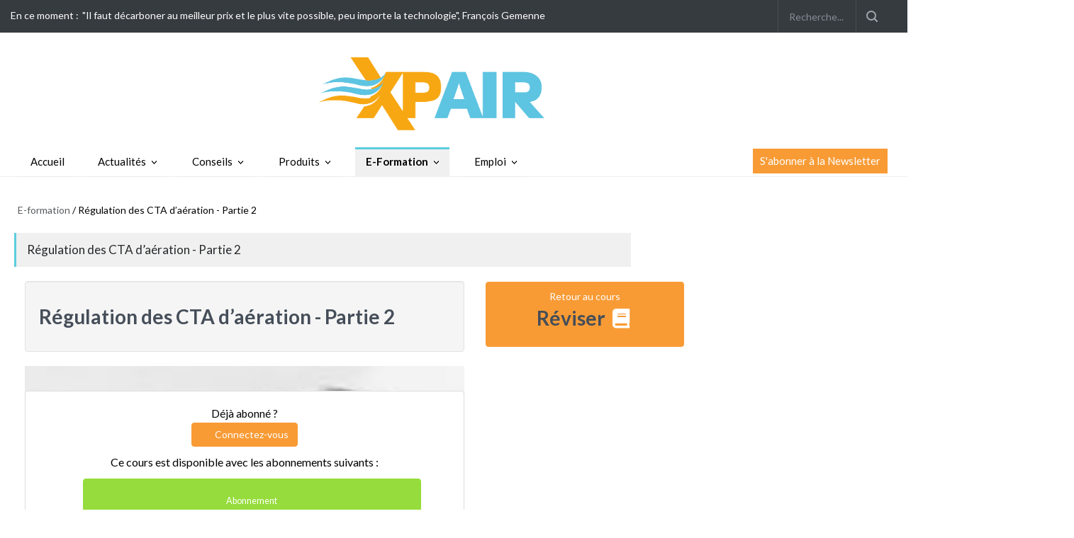

--- FILE ---
content_type: text/html; charset=UTF-8
request_url: https://formation.xpair.com/qcm/regulation-cta-aeration-partie2.htm
body_size: 21021
content:
<!doctype html>
<html lang="en" xmlns:livewire="https://www.w3.org/1999/html">
<head>
    <title>Régulation des CTA d’aération -  Partie 2</title>
    <meta charset="UTF-8" />
    <meta name="viewport" content="width=device-width, initial-scale=1, maximum-scale=1.2" />
    <meta name="robots" content="max-snippet:-1, max-image-preview:large, max-video-preview:-1">
    <meta name="description" content="Le média digital dédié à la performance énergétique et environnementale : actualités, innovations, réglementations, emploi et e-formation."><meta name="author" content="XPair" />
    <meta property="og:site_name" content="XPair" />
    <meta property="og:locale" content="fr_FR" />
    <meta name="format-detection" content="telephone=no" />

    <meta name="csrf-token" content="CpMFdSDenxYASk5HJRx3J2KxLJowxDw5U5I1JnTm">
    <link href="https://cdn.jsdelivr.net/npm/bootstrap@5.3.3/dist/css/bootstrap.min.css" rel="stylesheet" integrity="sha384-QWTKZyjpPEjISv5WaRU9OFeRpok6YctnYmDr5pNlyT2bRjXh0JMhjY6hW+ALEwIH" crossorigin="anonymous">
    <link rel="stylesheet" href="https://cdn.jsdelivr.net/npm/select2@4.1.0-rc.0/dist/css/select2.min.css" />
    <link rel="stylesheet" href="https://cdn.jsdelivr.net/npm/select2-bootstrap-5-theme@1.3.0/dist/select2-bootstrap-5-theme.min.css" />

    <link rel="modulepreload" href="https://actu.xpair.com/build/assets/app-l0sNRNKZ.js" /><link rel="modulepreload" href="https://actu.xpair.com/build/assets/app-z-Rg4TxU.js" /><script type="module" src="https://actu.xpair.com/build/assets/app-l0sNRNKZ.js" data-navigate-track="reload"></script><script type="module" src="https://actu.xpair.com/build/assets/app-z-Rg4TxU.js" data-navigate-track="reload"></script>        <script src="https://cdn.jsdelivr.net/npm/bootstrap@5.3.3/dist/js/bootstrap.bundle.min.js" integrity="sha384-YvpcrYf0tY3lHB60NNkmXc5s9fDVZLESaAA55NDzOxhy9GkcIdslK1eN7N6jIeHz" crossorigin="anonymous"></script>
    <script src="https://cdnjs.cloudflare.com/ajax/libs/jquery/3.7.1/jquery.min.js" integrity="sha512-v2CJ7UaYy4JwqLDIrZUI/4hqeoQieOmAZNXBeQyjo21dadnwR+8ZaIJVT8EE2iyI61OV8e6M8PP2/4hpQINQ/g==" crossorigin="anonymous" referrerpolicy="no-referrer"></script>

    <script src="https://cdn.jsdelivr.net/npm/select2@4.1.0-rc.0/dist/js/select2.min.js"></script>
    <script src="https://cdnjs.cloudflare.com/ajax/libs/jquery-validate/1.19.5/jquery.validate.min.js"></script>

    <script type="text/javascript" src="https://cdn.jsdelivr.net/momentjs/latest/moment.min.js"></script>
    <script src="https://cdnjs.cloudflare.com/ajax/libs/moment.js/2.30.1/locale/fr.min.js" integrity="sha512-RAt2+PIRwJiyjWpzvvhKAG2LEdPpQhTgWfbEkFDCo8wC4rFYh5GQzJBVIFDswwaEDEYX16GEE/4fpeDNr7OIZw==" crossorigin="anonymous" referrerpolicy="no-referrer"></script>
    <script type="text/javascript" src="https://cdn.jsdelivr.net/npm/daterangepicker/daterangepicker.min.js"></script>
    <link rel="stylesheet" type="text/css" href="https://cdn.jsdelivr.net/npm/daterangepicker/daterangepicker.css" />

    <link rel="stylesheet" href="https://use.fontawesome.com/releases/v5.0.10/css/all.css" integrity="sha384-+d0P83n9kaQMCwj8F4RJB66tzIwOKmrdb46+porD/OvrJ+37WqIM7UoBtwHO6Nlg" crossorigin="anonymous">

    <link rel="preconnect" href="https://fonts.googleapis.com">
    <link rel="preconnect" href="https://fonts.gstatic.com" crossorigin>
    <link href="https://fonts.googleapis.com/css2?family=Lato:ital,wght@0,100;0,300;0,400;0,700;0,900;1,100;1,300;1,400;1,700;1,900&display=swap" rel="stylesheet">

    <link rel="stylesheet" type="text/css" href="https://actu.xpair.com/css/reset.css">
    <link rel="stylesheet" type="text/css" href="https://actu.xpair.com/css/superfish.css">
    <link rel="stylesheet" type="text/css" href="https://actu.xpair.com/css/prettyPhoto.css">
    <link rel="stylesheet" type="text/css" href="https://actu.xpair.com/css/jquery.qtip.css">
    <link rel="stylesheet" type="text/css" href="https://actu.xpair.com/css/style.css">
    <link rel="stylesheet" type="text/css" href="https://actu.xpair.com/css/menu_styles.css">
    <link rel="stylesheet" type="text/css" href="https://actu.xpair.com/css/animations.css">
    <link rel="stylesheet" type="text/css" href="https://actu.xpair.com/css/responsive.css">
    <link rel="stylesheet" type="text/css" href="https://actu.xpair.com/css/odometer-theme-default.css">
    <link rel="stylesheet" type="text/css" href="https://actu.xpair.com/css/header.css">
    <link rel="shortcut icon" href="https://actu.xpair.com/images/favicon.ico">
    <link rel="apple-touch-icon" href="https://actu.xpair.com/images/icon57.png" sizes="57x57">
    <link rel="apple-touch-icon" href="https://actu.xpair.com/images/icon72.png" sizes="72x72">
    <link rel="apple-touch-icon" href="https://actu.xpair.com/images/icon76.png" sizes="76x76">
    <link rel="apple-touch-icon" href="https://actu.xpair.com/images/icon114.png" sizes="114x114">
    <link rel="apple-touch-icon" href="https://actu.xpair.com/images/icon120.png" sizes="120x120">
    <link rel="apple-touch-icon" href="https://actu.xpair.com/images/icon144.png" sizes="144x144">
    <link rel="apple-touch-icon" href="https://actu.xpair.com/images/icon152.png" sizes="152x152">
    <link rel="apple-touch-icon" href="https://actu.xpair.com/images/icon180.png" sizes="180x180">

    <link rel="stylesheet" href="https://cdn.jsdelivr.net/npm/bootstrap-icons@1.11.3/font/bootstrap-icons.min.css">

    <script type="text/javascript">

        $.ajaxSetup({
            headers: {
                'X-CSRF-TOKEN': $('meta[name="csrf-token"]').attr('content')
            }
        });
    </script>

    <!-- Google tag manager -->
    <noscript>
        <iframe src="https://actu.xpair.com//www.googletagmanager.com/ns.html?id=GTM-PZ67WP" height="0" width="0" style="display:none;visibility:hidden"></iframe>
    </noscript>
    <script async>
        (function(w,d,s,l,i){w[l]=w[l]||[];w[l].push({'gtm.start':new Date().getTime(),event:'gtm.js'});var f=d.getElementsByTagName(s)[0],j=d.createElement(s),dl=l!='dataLayer'?'&l='+l:'';j.async=true;j.src='//www.googletagmanager.com/gtm.js?id='+i+dl;f.parentNode.insertBefore(j,f);})(window,document,'script','dataLayer','GTM-PZ67WP');
    </script>
    <!-- End Google tag manager -->
</head>

<body class="new-xpair conseils d-flex flex-column justify-content-center">
<div class="site_container_bg formation_container">
        <!--[if BLOCK]><![endif]--> 

    <a wire:snapshot="{&quot;data&quot;:{&quot;url&quot;:&quot;http:\/\/batiregie.batiactu.com\/&quot;},&quot;memo&quot;:{&quot;id&quot;:&quot;yhR0J0JbcOewDk9vcCIK&quot;,&quot;name&quot;:&quot;pubs.pub-habillage&quot;,&quot;path&quot;:&quot;blank&quot;,&quot;method&quot;:&quot;GET&quot;,&quot;children&quot;:[],&quot;scripts&quot;:[],&quot;assets&quot;:[],&quot;errors&quot;:[],&quot;locale&quot;:&quot;fr&quot;},&quot;checksum&quot;:&quot;e9538473e177eeb7f291e787f939a374ef04fc87f27a559ce358b5a996b215de&quot;}" wire:effects="{&quot;listeners&quot;:[&quot;pub-loaded-background&quot;]}" wire:id="yhR0J0JbcOewDk9vcCIK" id="habillage" class="d-none d-lg-block"><!-- BACKGROUND --></a>
<!--[if ENDBLOCK]><![endif]-->    <div id="pad_habillage-reserved" style="background:transparent;" class="d-none d-lg-block"></div>


    <header class="" style="background-color: white;">
        
        <div class="site_container boxed">
        <div class="header_top_bar_container clearfix">
            <div class="header_top_bar">
                <form class="search" action="https://actu.xpair.com/recherche" method="get">
                    <input type="text" name="search" placeholder="Recherche..." class="search_input hint" value="">
                    <a href="https://www.xpair.com/moncompte/maj.htm" style="color:#fff;"><i class="fa fa-sign-in login_icon"></i></a><input type="submit" class="search_submit" value="">
                </form>
                <div class="latest_news_scrolling_list_container">
                    <ul>
                        <li class="">En ce moment :</li>
                        <li class="posts">
                            <ul class="latest_news_scrolling_list">
                                                                    <li>
                                        <a href="https://actu.xpair.com/actualites/il-faut-decarboner-au-meilleur-prix-et-le-plus-vite-possible-peu-importe-la-technologie-francois-gemenne" title="&quot;Il faut décarboner au meilleur prix et le plus vite possible, peu importe la technologie&quot;, François Gemenne">
                                            &quot;Il faut décarboner au meilleur prix et le plus vite possible, peu importe la technologie&quot;, François Gemenne
                                        </a>
                                    </li>
                                                            </ul>
                        </li>
                        
                    </ul>
                </div>

            </div>
        </div>

        <div class="header_container small">
            <div class="header clearfix">
                <div class="logo">
                    <a href="https://actu.xpair.com" title="XPair - L'actualité du Génie Climatique & Energétique"><img src="https://actu.xpair.com/images/logo-xpair.png" alt="Logo XPair" class="img-xpair"></a>
                </div>
                            </div>

            <div class="menu_container clearfix">
                <!--<nav class="navbar navbar-expand-lg navbar-light">
                    <button class="navbar-toggler" type="button" data-toggle="collapse" data-target="#navbarSupportedContent" aria-controls="navbarSupportedContent" aria-expanded="false" aria-label="Toggle navigation">
                        <span class="navbar-toggler-icon"></span>
                    </button>


                    <div class="collapse px-1 pt-1  navbar-collapse" id="navbarSupportedContent">
                        <ul class="navbar-nav mr-auto left">
                        </ul>
                        <ul class="navbar-nav mr-auto center">
                        </ul>
                        <ul class="navbar-nav mr-auto right">
                        </ul>
                    </div>
                </nav>-->
                <nav class="content_container no-print navbar navbar-expand-lg navbar-light">
    <button id="burger" class="navbar-toggler" type="button" >
        <span class="navbar-toggler-icon"></span>
    </button>

    
    <div class="collapse px-1 pt-1  navbar-collapse menu-line" id="navbarSupportedContent">
                    <ul class="sf-menu left">
                <li class="link-home selected-class-accueil"><a class="nav-link medium" href="https://actu.xpair.com">Accueil</a></li>
                                                            <li class="submenu selected-class-actualites">
                            <a class="nav-link actualites"
                               style="font-size: 15px; " href="https://actu.xpair.com/actualites" title="Actualités">
                                Actualités
                            </a>

                            <ul class="">
                                                                    
                                                                            <li class="">
                                                                                        <a class="nav-link default" href="https://actu.xpair.com/actualites/conjoncture" style="font-size: 13px;">
                                                Conjoncture
                                            </a>
                                        </li>
                                                                                                        
                                                                            <li class="">
                                                                                        <a class="nav-link default" href="https://actu.xpair.com/actualites/filiere" style="font-size: 13px;">
                                                Filière
                                            </a>
                                        </li>
                                                                                                        
                                                                            <li class="">
                                                                                        <a class="nav-link default" href="https://actu.xpair.com/actualites/decryptages" style="font-size: 13px;">
                                                Décryptages
                                            </a>
                                        </li>
                                                                                                        
                                                                            <li class="">
                                                                                        <a class="nav-link default" href="https://actu.xpair.com/actualites/entretiens" style="font-size: 13px;">
                                                Entretiens
                                            </a>
                                        </li>
                                                                                                        
                                                                            <li class="">
                                                                                        <a class="nav-link default" href="https://actu.xpair.com/actualites/reportages-2" style="font-size: 13px;">
                                                Reportages
                                            </a>
                                        </li>
                                                                                                        
                                                                            <li class="">
                                                                                        <a class="nav-link default" href="https://actu.xpair.com/actualites/reglementation" style="font-size: 13px;">
                                                Réglementation
                                            </a>
                                        </li>
                                                                                                        
                                                                            <li class="">
                                                                                        <a class="nav-link default" href="https://conseils.xpair.com/agenda_news.htm" style="font-size: 13px;">
                                                A savoir
                                            </a>
                                        </li>
                                                                                                </ul>
                        </li>
                                                                                <li class="submenu selected-class-conseils">
                            <a class="nav-link https://conseils.xpair.com/"
                               style="font-size: 15px; " href="https://conseils.xpair.com/" title="Conseils">
                                Conseils
                            </a>

                            <ul class="">
                                                                    
                                                                            <li class="">
                                                                                        <a class="nav-link default" href="https://conseils.xpair.com/savoir_faire/chauffage_enr_isolation.htm" style="font-size: 13px;">
                                                Savoir-faire
                                            </a>
                                        </li>
                                                                                                        
                                                                            <li class="">
                                                                                        <a class="nav-link default" href="https://conseils.xpair.com/parole_expert/chauffage_enr_isolation.htm" style="font-size: 13px;">
                                                Paroles d&#039;experts
                                            </a>
                                        </li>
                                                                                                        
                                                                            <li class="">
                                                                                        <a class="nav-link default" href="https://conseils.xpair.com/actualite_experts.htm" style="font-size: 13px;">
                                                Chroniques techniques
                                            </a>
                                        </li>
                                                                                                        
                                                                            <li class="">
                                                                                        <a class="nav-link default" href="https://conseils.xpair.com/guides_techniques.htm" style="font-size: 13px;">
                                                E-books &amp; Dossiers techniques
                                            </a>
                                        </li>
                                                                                                </ul>
                        </li>
                                                                                <li class="submenu selected-class-produits">
                            <a class="nav-link https://produits.xpair.com/"
                               style="font-size: 15px; " href="https://produits.xpair.com/" title="Produits">
                                Produits
                            </a>

                            <ul class="">
                                                                    
                                                                            <li class="">
                                                                                        <a class="nav-link default" href="https://produits.xpair.com/produitheque/chauffage_enr.htm" style="font-size: 13px;">
                                                Chauffage &amp; ENR
                                            </a>
                                        </li>
                                                                                                        
                                                                            <li class="">
                                                                                        <a class="nav-link default" href="https://produits.xpair.com/produitheque/froid_climatisation.htm" style="font-size: 13px;">
                                                Froid &amp; Climatisation
                                            </a>
                                        </li>
                                                                                                        
                                                                            <li class="">
                                                                                        <a class="nav-link default" href="https://produits.xpair.com/produitheque/hydraulique.htm" style="font-size: 13px;">
                                                Hydraulique
                                            </a>
                                        </li>
                                                                                                        
                                                                            <li class="">
                                                                                        <a class="nav-link default" href="https://produits.xpair.com/produitheque/regulation.htm" style="font-size: 13px;">
                                                Régulation
                                            </a>
                                        </li>
                                                                                                        
                                                                            <li class="">
                                                                                        <a class="nav-link default" href="https://produits.xpair.com/produitheque/ventilation.htm" style="font-size: 13px;">
                                                Ventilation &amp; VMC
                                            </a>
                                        </li>
                                                                                                </ul>
                        </li>
                                                                                <li class="submenu selected">
                            <a class="nav-link https://formation.xpair.com/"
                               style="font-size: 15px; " href="https://formation.xpair.com/" title="E-Formation">
                                E-Formation
                            </a>

                            <ul class="">
                                                                    
                                                                            <li class="">
                                                                                        <a class="nav-link default" href="https://formation.xpair.com/" style="font-size: 13px;">
                                                Accueil
                                            </a>
                                        </li>
                                                                                                        
                                                                            <li class="">
                                                                                        <a class="nav-link default" href="https://formation.xpair.com/physique-bases-techniques/accueil.htm" style="font-size: 13px;">
                                                Bases techniques
                                            </a>
                                        </li>
                                                                                                        
                                                                            <li class="">
                                                                                        <a class="nav-link default" href="https://formation.xpair.com/hydraulique-aeraulique-equilibrage/accueil.htm" style="font-size: 13px;">
                                                Hydraulique - Equilibrage
                                            </a>
                                        </li>
                                                                                                        
                                                                            <li class="">
                                                                                        <a class="nav-link default" href="https://formation.xpair.com/regulation-gtb-electrotechnique-diag-electrique/accueil.htm" style="font-size: 13px;">
                                                Régulation - GTB - Electrotechnique
                                            </a>
                                        </li>
                                                                                                        
                                                                            <li class="">
                                                                                        <a class="nav-link default" href="https://formation.xpair.com/plomberie-sanitaire/accueil.htm" style="font-size: 13px;">
                                                Plomberie - Sanitaire
                                            </a>
                                        </li>
                                                                                                        
                                                                            <li class="">
                                                                                        <a class="nav-link default" href="https://formation.xpair.com/chauffage-sanitaire/accueil.htm" style="font-size: 13px;">
                                                Chauffage - Chaudières - PAC
                                            </a>
                                        </li>
                                                                                                        
                                                                            <li class="">
                                                                                        <a class="nav-link default" href="https://formation.xpair.com/aeration-ventilation/accueil.htm" style="font-size: 13px;">
                                                Aération - Ventilation
                                            </a>
                                        </li>
                                                                                                        
                                                                            <li class="">
                                                                                        <a class="nav-link default" href="https://formation.xpair.com/climatisation-machines-frigorifiques/accueil.htm" style="font-size: 13px;">
                                                Climatisation
                                            </a>
                                        </li>
                                                                                                        
                                                                            <li class="">
                                                                                        <a class="nav-link default" href="https://formation.xpair.com/energies-renouvelables/accueil.htm" style="font-size: 13px;">
                                                Pompes à chaleur - Solaire - Économies d&#039;énergie
                                            </a>
                                        </li>
                                                                                                        
                                                                            <li class="">
                                                                                        <a class="nav-link default" href="https://formation.xpair.com/parcours-personnalises.htm" style="font-size: 13px;">
                                                Parcours personnalisés
                                            </a>
                                        </li>
                                                                                                </ul>
                        </li>
                                                                                <li class="submenu selected-class-emploi">
                            <a class="nav-link https://emploi.xpair.com/"
                               style="font-size: 15px; " href="https://emploi.xpair.com/" title="Emploi">
                                Emploi
                            </a>

                            <ul class="">
                                                                    
                                                                            <li class="">
                                                                                        <a class="nav-link default" href="https://emploi.xpair.com/" style="font-size: 13px;">
                                                Voir les offres d&#039;emploi
                                            </a>
                                        </li>
                                                                                                        
                                                                            <li class="">
                                                                                        <a class="nav-link default" href="https://emploi.xpair.com/tarifs.htm" style="font-size: 13px;">
                                                Recruter avec Batiactu Jobs
                                            </a>
                                        </li>
                                                                                                        
                                                                            <li class="">
                                                                                        <a class="nav-link default" href="https://emploi.xpair.com/salaires.htm" style="font-size: 13px;">
                                                Consulter nos fiches métiers
                                            </a>
                                        </li>
                                                                                                </ul>
                        </li>
                                                </ul>
            <ul class="header-newsletter clearfix">
                <li class="header-newsletter-puce">
                    <a href="https://www.xpair.com/annexe/abonnement_lettres.htm" title="Newsletter">
                        S'abonner à la Newsletter
                    </a>
                </li>
            </ul>
            </div>
</nav>



<nav class="no-print burger-mobile">
    <div class=" collapse px-2 pt-1  navbar-collapse" id="navbarContent" style="    border: 1px solid;">
        <ul class="sf-menu scroller navbar-nav me-auto" id="UlTop">
            
                                                            <li class="submenu"
                        >
                            <a class="nav-link selected-class-actualites actualites"
                               style="font-size: 15px; "  title="Actualités">
                                Actualités
                            </a>

                            <ul class="navbar-nav mr-auto">
                                <li class=""><a class="" href="https://actu.xpair.com/actualites">Accueil</a></li>
                                                                    
                                                                            <li class="">
                                                                                        <a class="nav-link default" href="https://actu.xpair.com/actualites/conjoncture" style="font-size: 13px;">
                                                Conjoncture
                                            </a>
                                        </li>
                                                                                                        
                                                                            <li class="">
                                                                                        <a class="nav-link default" href="https://actu.xpair.com/actualites/filiere" style="font-size: 13px;">
                                                Filière
                                            </a>
                                        </li>
                                                                                                        
                                                                            <li class="">
                                                                                        <a class="nav-link default" href="https://actu.xpair.com/actualites/decryptages" style="font-size: 13px;">
                                                Décryptages
                                            </a>
                                        </li>
                                                                                                        
                                                                            <li class="">
                                                                                        <a class="nav-link default" href="https://actu.xpair.com/actualites/entretiens" style="font-size: 13px;">
                                                Entretiens
                                            </a>
                                        </li>
                                                                                                        
                                                                            <li class="">
                                                                                        <a class="nav-link default" href="https://actu.xpair.com/actualites/reportages-2" style="font-size: 13px;">
                                                Reportages
                                            </a>
                                        </li>
                                                                                                        
                                                                            <li class="">
                                                                                        <a class="nav-link default" href="https://actu.xpair.com/actualites/reglementation" style="font-size: 13px;">
                                                Réglementation
                                            </a>
                                        </li>
                                                                                                        
                                                                            <li class="">
                                                                                        <a class="nav-link default" href="https://conseils.xpair.com/agenda_news.htm" style="font-size: 13px;">
                                                A savoir
                                            </a>
                                        </li>
                                                                    
                            </ul>
                        </li>
                                                                                <li class="submenu"
                        >
                            <a class="nav-link selected-class-conseils https://conseils.xpair.com/"
                               style="font-size: 15px; "  title="Conseils">
                                Conseils
                            </a>

                            <ul class="navbar-nav mr-auto">
                                <li class=""><a class="" href="https://conseils.xpair.com/">Accueil</a></li>
                                                                    
                                                                            <li class="">
                                                                                        <a class="nav-link default" href="https://conseils.xpair.com/savoir_faire/chauffage_enr_isolation.htm" style="font-size: 13px;">
                                                Savoir-faire
                                            </a>
                                        </li>
                                                                                                        
                                                                            <li class="">
                                                                                        <a class="nav-link default" href="https://conseils.xpair.com/parole_expert/chauffage_enr_isolation.htm" style="font-size: 13px;">
                                                Paroles d&#039;experts
                                            </a>
                                        </li>
                                                                                                        
                                                                            <li class="">
                                                                                        <a class="nav-link default" href="https://conseils.xpair.com/actualite_experts.htm" style="font-size: 13px;">
                                                Chroniques techniques
                                            </a>
                                        </li>
                                                                                                        
                                                                            <li class="">
                                                                                        <a class="nav-link default" href="https://conseils.xpair.com/guides_techniques.htm" style="font-size: 13px;">
                                                E-books &amp; Dossiers techniques
                                            </a>
                                        </li>
                                                                    
                            </ul>
                        </li>
                                                                                <li class="submenu"
                        >
                            <a class="nav-link selected-class-produits https://produits.xpair.com/"
                               style="font-size: 15px; "  title="Produits">
                                Produits
                            </a>

                            <ul class="navbar-nav mr-auto">
                                <li class=""><a class="" href="https://produits.xpair.com/">Accueil</a></li>
                                                                    
                                                                            <li class="">
                                                                                        <a class="nav-link default" href="https://produits.xpair.com/produitheque/chauffage_enr.htm" style="font-size: 13px;">
                                                Chauffage &amp; ENR
                                            </a>
                                        </li>
                                                                                                        
                                                                            <li class="">
                                                                                        <a class="nav-link default" href="https://produits.xpair.com/produitheque/froid_climatisation.htm" style="font-size: 13px;">
                                                Froid &amp; Climatisation
                                            </a>
                                        </li>
                                                                                                        
                                                                            <li class="">
                                                                                        <a class="nav-link default" href="https://produits.xpair.com/produitheque/hydraulique.htm" style="font-size: 13px;">
                                                Hydraulique
                                            </a>
                                        </li>
                                                                                                        
                                                                            <li class="">
                                                                                        <a class="nav-link default" href="https://produits.xpair.com/produitheque/regulation.htm" style="font-size: 13px;">
                                                Régulation
                                            </a>
                                        </li>
                                                                                                        
                                                                            <li class="">
                                                                                        <a class="nav-link default" href="https://produits.xpair.com/produitheque/ventilation.htm" style="font-size: 13px;">
                                                Ventilation &amp; VMC
                                            </a>
                                        </li>
                                                                    
                            </ul>
                        </li>
                                                                                <li class="submenu"
                        >
                            <a class="nav-link selected https://formation.xpair.com/"
                               style="font-size: 15px; "  title="E-Formation">
                                E-Formation
                            </a>

                            <ul class="navbar-nav mr-auto">
                                
                                                                    
                                                                            <li class="">
                                                                                        <a class="nav-link default" href="https://formation.xpair.com/" style="font-size: 13px;">
                                                Accueil
                                            </a>
                                        </li>
                                                                                                        
                                                                            <li class="">
                                                                                        <a class="nav-link default" href="https://formation.xpair.com/physique-bases-techniques/accueil.htm" style="font-size: 13px;">
                                                Bases techniques
                                            </a>
                                        </li>
                                                                                                        
                                                                            <li class="">
                                                                                        <a class="nav-link default" href="https://formation.xpair.com/hydraulique-aeraulique-equilibrage/accueil.htm" style="font-size: 13px;">
                                                Hydraulique - Equilibrage
                                            </a>
                                        </li>
                                                                                                        
                                                                            <li class="">
                                                                                        <a class="nav-link default" href="https://formation.xpair.com/regulation-gtb-electrotechnique-diag-electrique/accueil.htm" style="font-size: 13px;">
                                                Régulation - GTB - Electrotechnique
                                            </a>
                                        </li>
                                                                                                        
                                                                            <li class="">
                                                                                        <a class="nav-link default" href="https://formation.xpair.com/plomberie-sanitaire/accueil.htm" style="font-size: 13px;">
                                                Plomberie - Sanitaire
                                            </a>
                                        </li>
                                                                                                        
                                                                            <li class="">
                                                                                        <a class="nav-link default" href="https://formation.xpair.com/chauffage-sanitaire/accueil.htm" style="font-size: 13px;">
                                                Chauffage - Chaudières - PAC
                                            </a>
                                        </li>
                                                                                                        
                                                                            <li class="">
                                                                                        <a class="nav-link default" href="https://formation.xpair.com/aeration-ventilation/accueil.htm" style="font-size: 13px;">
                                                Aération - Ventilation
                                            </a>
                                        </li>
                                                                                                        
                                                                            <li class="">
                                                                                        <a class="nav-link default" href="https://formation.xpair.com/climatisation-machines-frigorifiques/accueil.htm" style="font-size: 13px;">
                                                Climatisation
                                            </a>
                                        </li>
                                                                                                        
                                                                            <li class="">
                                                                                        <a class="nav-link default" href="https://formation.xpair.com/energies-renouvelables/accueil.htm" style="font-size: 13px;">
                                                Pompes à chaleur - Solaire - Économies d&#039;énergie
                                            </a>
                                        </li>
                                                                                                        
                                                                            <li class="">
                                                                                        <a class="nav-link default" href="https://formation.xpair.com/parcours-personnalises.htm" style="font-size: 13px;">
                                                Parcours personnalisés
                                            </a>
                                        </li>
                                                                    
                            </ul>
                        </li>
                                                                                <li class="submenu"
                        >
                            <a class="nav-link selected-class-emploi https://emploi.xpair.com/"
                               style="font-size: 15px; "  title="Emploi">
                                Emploi
                            </a>

                            <ul class="navbar-nav mr-auto">
                                
                                                                    
                                                                            <li class="">
                                                                                        <a class="nav-link default" href="https://emploi.xpair.com/" style="font-size: 13px;">
                                                Voir les offres d&#039;emploi
                                            </a>
                                        </li>
                                                                                                        
                                                                            <li class="">
                                                                                        <a class="nav-link default" href="https://emploi.xpair.com/tarifs.htm" style="font-size: 13px;">
                                                Recruter avec Batiactu Jobs
                                            </a>
                                        </li>
                                                                                                        
                                                                            <li class="">
                                                                                        <a class="nav-link default" href="https://emploi.xpair.com/salaires.htm" style="font-size: 13px;">
                                                Consulter nos fiches métiers
                                            </a>
                                        </li>
                                                                    
                            </ul>
                        </li>
                                                
                                                                                                                                                                                                                
                                                                                                                                                                                                                        </ul>
    </div>
</nav>
<script>
    document.getElementById('UlTop').lastElementChild.style.border = 'unset';
    const burger = document.getElementById('burger');
    const navburger = document.getElementById('navbarContent');
    burger.addEventListener('click', function(event) {

        if (navburger.matches('.show')){
            navburger.classList.remove("show");
        }else{
            navburger.classList.add("show");
        }
    });
    document.addEventListener('click', function(event) {
        if (!navburger.contains(event.target) && !burger.contains(event.target)) {
            navburger.classList.remove('show');
        }
    })

</script>

            </div>
        </div>


        <!--<div style="display:block;">
            <h3>Header</h3>
            <p>Pour modifier le header, copier le fichier dans resources/views/vendor/batiactu/partial ou executer</p>
            <br> <code>php artisan vendor:publish --provider=Batiactu\\BatiactuServiceProvider --tag=partial</code>
        </div>-->


        <!--<nav class="content_container no-print navbar navbar-expand-lg navbar-light">
    <button id="burger" class="navbar-toggler" type="button" >
        <span class="navbar-toggler-icon"></span>
    </button>

    
    <div class="collapse px-1 pt-1  navbar-collapse menu-line" id="navbarSupportedContent">
                    <ul class="sf-menu left">
                <li class="link-home selected-class-accueil"><a class="nav-link medium" href="https://actu.xpair.com">Accueil</a></li>
                                                            <li class="submenu selected-class-actualites">
                            <a class="nav-link actualites"
                               style="font-size: 15px; " href="https://actu.xpair.com/actualites" title="Actualités">
                                Actualités
                            </a>

                            <ul class="">
                                                                    
                                                                            <li class="">
                                                                                        <a class="nav-link default" href="https://actu.xpair.com/actualites/conjoncture" style="font-size: 13px;">
                                                Conjoncture
                                            </a>
                                        </li>
                                                                                                        
                                                                            <li class="">
                                                                                        <a class="nav-link default" href="https://actu.xpair.com/actualites/filiere" style="font-size: 13px;">
                                                Filière
                                            </a>
                                        </li>
                                                                                                        
                                                                            <li class="">
                                                                                        <a class="nav-link default" href="https://actu.xpair.com/actualites/decryptages" style="font-size: 13px;">
                                                Décryptages
                                            </a>
                                        </li>
                                                                                                        
                                                                            <li class="">
                                                                                        <a class="nav-link default" href="https://actu.xpair.com/actualites/entretiens" style="font-size: 13px;">
                                                Entretiens
                                            </a>
                                        </li>
                                                                                                        
                                                                            <li class="">
                                                                                        <a class="nav-link default" href="https://actu.xpair.com/actualites/reportages-2" style="font-size: 13px;">
                                                Reportages
                                            </a>
                                        </li>
                                                                                                        
                                                                            <li class="">
                                                                                        <a class="nav-link default" href="https://actu.xpair.com/actualites/reglementation" style="font-size: 13px;">
                                                Réglementation
                                            </a>
                                        </li>
                                                                                                        
                                                                            <li class="">
                                                                                        <a class="nav-link default" href="https://conseils.xpair.com/agenda_news.htm" style="font-size: 13px;">
                                                A savoir
                                            </a>
                                        </li>
                                                                                                </ul>
                        </li>
                                                                                <li class="submenu selected-class-conseils">
                            <a class="nav-link https://conseils.xpair.com/"
                               style="font-size: 15px; " href="https://conseils.xpair.com/" title="Conseils">
                                Conseils
                            </a>

                            <ul class="">
                                                                    
                                                                            <li class="">
                                                                                        <a class="nav-link default" href="https://conseils.xpair.com/savoir_faire/chauffage_enr_isolation.htm" style="font-size: 13px;">
                                                Savoir-faire
                                            </a>
                                        </li>
                                                                                                        
                                                                            <li class="">
                                                                                        <a class="nav-link default" href="https://conseils.xpair.com/parole_expert/chauffage_enr_isolation.htm" style="font-size: 13px;">
                                                Paroles d&#039;experts
                                            </a>
                                        </li>
                                                                                                        
                                                                            <li class="">
                                                                                        <a class="nav-link default" href="https://conseils.xpair.com/actualite_experts.htm" style="font-size: 13px;">
                                                Chroniques techniques
                                            </a>
                                        </li>
                                                                                                        
                                                                            <li class="">
                                                                                        <a class="nav-link default" href="https://conseils.xpair.com/guides_techniques.htm" style="font-size: 13px;">
                                                E-books &amp; Dossiers techniques
                                            </a>
                                        </li>
                                                                                                </ul>
                        </li>
                                                                                <li class="submenu selected-class-produits">
                            <a class="nav-link https://produits.xpair.com/"
                               style="font-size: 15px; " href="https://produits.xpair.com/" title="Produits">
                                Produits
                            </a>

                            <ul class="">
                                                                    
                                                                            <li class="">
                                                                                        <a class="nav-link default" href="https://produits.xpair.com/produitheque/chauffage_enr.htm" style="font-size: 13px;">
                                                Chauffage &amp; ENR
                                            </a>
                                        </li>
                                                                                                        
                                                                            <li class="">
                                                                                        <a class="nav-link default" href="https://produits.xpair.com/produitheque/froid_climatisation.htm" style="font-size: 13px;">
                                                Froid &amp; Climatisation
                                            </a>
                                        </li>
                                                                                                        
                                                                            <li class="">
                                                                                        <a class="nav-link default" href="https://produits.xpair.com/produitheque/hydraulique.htm" style="font-size: 13px;">
                                                Hydraulique
                                            </a>
                                        </li>
                                                                                                        
                                                                            <li class="">
                                                                                        <a class="nav-link default" href="https://produits.xpair.com/produitheque/regulation.htm" style="font-size: 13px;">
                                                Régulation
                                            </a>
                                        </li>
                                                                                                        
                                                                            <li class="">
                                                                                        <a class="nav-link default" href="https://produits.xpair.com/produitheque/ventilation.htm" style="font-size: 13px;">
                                                Ventilation &amp; VMC
                                            </a>
                                        </li>
                                                                                                </ul>
                        </li>
                                                                                <li class="submenu selected">
                            <a class="nav-link https://formation.xpair.com/"
                               style="font-size: 15px; " href="https://formation.xpair.com/" title="E-Formation">
                                E-Formation
                            </a>

                            <ul class="">
                                                                    
                                                                            <li class="">
                                                                                        <a class="nav-link default" href="https://formation.xpair.com/" style="font-size: 13px;">
                                                Accueil
                                            </a>
                                        </li>
                                                                                                        
                                                                            <li class="">
                                                                                        <a class="nav-link default" href="https://formation.xpair.com/physique-bases-techniques/accueil.htm" style="font-size: 13px;">
                                                Bases techniques
                                            </a>
                                        </li>
                                                                                                        
                                                                            <li class="">
                                                                                        <a class="nav-link default" href="https://formation.xpair.com/hydraulique-aeraulique-equilibrage/accueil.htm" style="font-size: 13px;">
                                                Hydraulique - Equilibrage
                                            </a>
                                        </li>
                                                                                                        
                                                                            <li class="">
                                                                                        <a class="nav-link default" href="https://formation.xpair.com/regulation-gtb-electrotechnique-diag-electrique/accueil.htm" style="font-size: 13px;">
                                                Régulation - GTB - Electrotechnique
                                            </a>
                                        </li>
                                                                                                        
                                                                            <li class="">
                                                                                        <a class="nav-link default" href="https://formation.xpair.com/plomberie-sanitaire/accueil.htm" style="font-size: 13px;">
                                                Plomberie - Sanitaire
                                            </a>
                                        </li>
                                                                                                        
                                                                            <li class="">
                                                                                        <a class="nav-link default" href="https://formation.xpair.com/chauffage-sanitaire/accueil.htm" style="font-size: 13px;">
                                                Chauffage - Chaudières - PAC
                                            </a>
                                        </li>
                                                                                                        
                                                                            <li class="">
                                                                                        <a class="nav-link default" href="https://formation.xpair.com/aeration-ventilation/accueil.htm" style="font-size: 13px;">
                                                Aération - Ventilation
                                            </a>
                                        </li>
                                                                                                        
                                                                            <li class="">
                                                                                        <a class="nav-link default" href="https://formation.xpair.com/climatisation-machines-frigorifiques/accueil.htm" style="font-size: 13px;">
                                                Climatisation
                                            </a>
                                        </li>
                                                                                                        
                                                                            <li class="">
                                                                                        <a class="nav-link default" href="https://formation.xpair.com/energies-renouvelables/accueil.htm" style="font-size: 13px;">
                                                Pompes à chaleur - Solaire - Économies d&#039;énergie
                                            </a>
                                        </li>
                                                                                                        
                                                                            <li class="">
                                                                                        <a class="nav-link default" href="https://formation.xpair.com/parcours-personnalises.htm" style="font-size: 13px;">
                                                Parcours personnalisés
                                            </a>
                                        </li>
                                                                                                </ul>
                        </li>
                                                                                <li class="submenu selected-class-emploi">
                            <a class="nav-link https://emploi.xpair.com/"
                               style="font-size: 15px; " href="https://emploi.xpair.com/" title="Emploi">
                                Emploi
                            </a>

                            <ul class="">
                                                                    
                                                                            <li class="">
                                                                                        <a class="nav-link default" href="https://emploi.xpair.com/" style="font-size: 13px;">
                                                Voir les offres d&#039;emploi
                                            </a>
                                        </li>
                                                                                                        
                                                                            <li class="">
                                                                                        <a class="nav-link default" href="https://emploi.xpair.com/tarifs.htm" style="font-size: 13px;">
                                                Recruter avec Batiactu Jobs
                                            </a>
                                        </li>
                                                                                                        
                                                                            <li class="">
                                                                                        <a class="nav-link default" href="https://emploi.xpair.com/salaires.htm" style="font-size: 13px;">
                                                Consulter nos fiches métiers
                                            </a>
                                        </li>
                                                                                                </ul>
                        </li>
                                                </ul>
            <ul class="header-newsletter clearfix">
                <li class="header-newsletter-puce">
                    <a href="https://www.xpair.com/annexe/abonnement_lettres.htm" title="Newsletter">
                        S'abonner à la Newsletter
                    </a>
                </li>
            </ul>
            </div>
</nav>



<nav class="no-print burger-mobile">
    <div class=" collapse px-2 pt-1  navbar-collapse" id="navbarContent" style="    border: 1px solid;">
        <ul class="sf-menu scroller navbar-nav me-auto" id="UlTop">
            
                                                            <li class="submenu"
                        >
                            <a class="nav-link selected-class-actualites actualites"
                               style="font-size: 15px; "  title="Actualités">
                                Actualités
                            </a>

                            <ul class="navbar-nav mr-auto">
                                <li class=""><a class="" href="https://actu.xpair.com/actualites">Accueil</a></li>
                                                                    
                                                                            <li class="">
                                                                                        <a class="nav-link default" href="https://actu.xpair.com/actualites/conjoncture" style="font-size: 13px;">
                                                Conjoncture
                                            </a>
                                        </li>
                                                                                                        
                                                                            <li class="">
                                                                                        <a class="nav-link default" href="https://actu.xpair.com/actualites/filiere" style="font-size: 13px;">
                                                Filière
                                            </a>
                                        </li>
                                                                                                        
                                                                            <li class="">
                                                                                        <a class="nav-link default" href="https://actu.xpair.com/actualites/decryptages" style="font-size: 13px;">
                                                Décryptages
                                            </a>
                                        </li>
                                                                                                        
                                                                            <li class="">
                                                                                        <a class="nav-link default" href="https://actu.xpair.com/actualites/entretiens" style="font-size: 13px;">
                                                Entretiens
                                            </a>
                                        </li>
                                                                                                        
                                                                            <li class="">
                                                                                        <a class="nav-link default" href="https://actu.xpair.com/actualites/reportages-2" style="font-size: 13px;">
                                                Reportages
                                            </a>
                                        </li>
                                                                                                        
                                                                            <li class="">
                                                                                        <a class="nav-link default" href="https://actu.xpair.com/actualites/reglementation" style="font-size: 13px;">
                                                Réglementation
                                            </a>
                                        </li>
                                                                                                        
                                                                            <li class="">
                                                                                        <a class="nav-link default" href="https://conseils.xpair.com/agenda_news.htm" style="font-size: 13px;">
                                                A savoir
                                            </a>
                                        </li>
                                                                    
                            </ul>
                        </li>
                                                                                <li class="submenu"
                        >
                            <a class="nav-link selected-class-conseils https://conseils.xpair.com/"
                               style="font-size: 15px; "  title="Conseils">
                                Conseils
                            </a>

                            <ul class="navbar-nav mr-auto">
                                <li class=""><a class="" href="https://conseils.xpair.com/">Accueil</a></li>
                                                                    
                                                                            <li class="">
                                                                                        <a class="nav-link default" href="https://conseils.xpair.com/savoir_faire/chauffage_enr_isolation.htm" style="font-size: 13px;">
                                                Savoir-faire
                                            </a>
                                        </li>
                                                                                                        
                                                                            <li class="">
                                                                                        <a class="nav-link default" href="https://conseils.xpair.com/parole_expert/chauffage_enr_isolation.htm" style="font-size: 13px;">
                                                Paroles d&#039;experts
                                            </a>
                                        </li>
                                                                                                        
                                                                            <li class="">
                                                                                        <a class="nav-link default" href="https://conseils.xpair.com/actualite_experts.htm" style="font-size: 13px;">
                                                Chroniques techniques
                                            </a>
                                        </li>
                                                                                                        
                                                                            <li class="">
                                                                                        <a class="nav-link default" href="https://conseils.xpair.com/guides_techniques.htm" style="font-size: 13px;">
                                                E-books &amp; Dossiers techniques
                                            </a>
                                        </li>
                                                                    
                            </ul>
                        </li>
                                                                                <li class="submenu"
                        >
                            <a class="nav-link selected-class-produits https://produits.xpair.com/"
                               style="font-size: 15px; "  title="Produits">
                                Produits
                            </a>

                            <ul class="navbar-nav mr-auto">
                                <li class=""><a class="" href="https://produits.xpair.com/">Accueil</a></li>
                                                                    
                                                                            <li class="">
                                                                                        <a class="nav-link default" href="https://produits.xpair.com/produitheque/chauffage_enr.htm" style="font-size: 13px;">
                                                Chauffage &amp; ENR
                                            </a>
                                        </li>
                                                                                                        
                                                                            <li class="">
                                                                                        <a class="nav-link default" href="https://produits.xpair.com/produitheque/froid_climatisation.htm" style="font-size: 13px;">
                                                Froid &amp; Climatisation
                                            </a>
                                        </li>
                                                                                                        
                                                                            <li class="">
                                                                                        <a class="nav-link default" href="https://produits.xpair.com/produitheque/hydraulique.htm" style="font-size: 13px;">
                                                Hydraulique
                                            </a>
                                        </li>
                                                                                                        
                                                                            <li class="">
                                                                                        <a class="nav-link default" href="https://produits.xpair.com/produitheque/regulation.htm" style="font-size: 13px;">
                                                Régulation
                                            </a>
                                        </li>
                                                                                                        
                                                                            <li class="">
                                                                                        <a class="nav-link default" href="https://produits.xpair.com/produitheque/ventilation.htm" style="font-size: 13px;">
                                                Ventilation &amp; VMC
                                            </a>
                                        </li>
                                                                    
                            </ul>
                        </li>
                                                                                <li class="submenu"
                        >
                            <a class="nav-link selected https://formation.xpair.com/"
                               style="font-size: 15px; "  title="E-Formation">
                                E-Formation
                            </a>

                            <ul class="navbar-nav mr-auto">
                                
                                                                    
                                                                            <li class="">
                                                                                        <a class="nav-link default" href="https://formation.xpair.com/" style="font-size: 13px;">
                                                Accueil
                                            </a>
                                        </li>
                                                                                                        
                                                                            <li class="">
                                                                                        <a class="nav-link default" href="https://formation.xpair.com/physique-bases-techniques/accueil.htm" style="font-size: 13px;">
                                                Bases techniques
                                            </a>
                                        </li>
                                                                                                        
                                                                            <li class="">
                                                                                        <a class="nav-link default" href="https://formation.xpair.com/hydraulique-aeraulique-equilibrage/accueil.htm" style="font-size: 13px;">
                                                Hydraulique - Equilibrage
                                            </a>
                                        </li>
                                                                                                        
                                                                            <li class="">
                                                                                        <a class="nav-link default" href="https://formation.xpair.com/regulation-gtb-electrotechnique-diag-electrique/accueil.htm" style="font-size: 13px;">
                                                Régulation - GTB - Electrotechnique
                                            </a>
                                        </li>
                                                                                                        
                                                                            <li class="">
                                                                                        <a class="nav-link default" href="https://formation.xpair.com/plomberie-sanitaire/accueil.htm" style="font-size: 13px;">
                                                Plomberie - Sanitaire
                                            </a>
                                        </li>
                                                                                                        
                                                                            <li class="">
                                                                                        <a class="nav-link default" href="https://formation.xpair.com/chauffage-sanitaire/accueil.htm" style="font-size: 13px;">
                                                Chauffage - Chaudières - PAC
                                            </a>
                                        </li>
                                                                                                        
                                                                            <li class="">
                                                                                        <a class="nav-link default" href="https://formation.xpair.com/aeration-ventilation/accueil.htm" style="font-size: 13px;">
                                                Aération - Ventilation
                                            </a>
                                        </li>
                                                                                                        
                                                                            <li class="">
                                                                                        <a class="nav-link default" href="https://formation.xpair.com/climatisation-machines-frigorifiques/accueil.htm" style="font-size: 13px;">
                                                Climatisation
                                            </a>
                                        </li>
                                                                                                        
                                                                            <li class="">
                                                                                        <a class="nav-link default" href="https://formation.xpair.com/energies-renouvelables/accueil.htm" style="font-size: 13px;">
                                                Pompes à chaleur - Solaire - Économies d&#039;énergie
                                            </a>
                                        </li>
                                                                                                        
                                                                            <li class="">
                                                                                        <a class="nav-link default" href="https://formation.xpair.com/parcours-personnalises.htm" style="font-size: 13px;">
                                                Parcours personnalisés
                                            </a>
                                        </li>
                                                                    
                            </ul>
                        </li>
                                                                                <li class="submenu"
                        >
                            <a class="nav-link selected-class-emploi https://emploi.xpair.com/"
                               style="font-size: 15px; "  title="Emploi">
                                Emploi
                            </a>

                            <ul class="navbar-nav mr-auto">
                                
                                                                    
                                                                            <li class="">
                                                                                        <a class="nav-link default" href="https://emploi.xpair.com/" style="font-size: 13px;">
                                                Voir les offres d&#039;emploi
                                            </a>
                                        </li>
                                                                                                        
                                                                            <li class="">
                                                                                        <a class="nav-link default" href="https://emploi.xpair.com/tarifs.htm" style="font-size: 13px;">
                                                Recruter avec Batiactu Jobs
                                            </a>
                                        </li>
                                                                                                        
                                                                            <li class="">
                                                                                        <a class="nav-link default" href="https://emploi.xpair.com/salaires.htm" style="font-size: 13px;">
                                                Consulter nos fiches métiers
                                            </a>
                                        </li>
                                                                    
                            </ul>
                        </li>
                                                
                                                                                                                                                                                                                
                                                                                                                                                                                                                        </ul>
    </div>
</nav>
<script>
    document.getElementById('UlTop').lastElementChild.style.border = 'unset';
    const burger = document.getElementById('burger');
    const navburger = document.getElementById('navbarContent');
    burger.addEventListener('click', function(event) {

        if (navburger.matches('.show')){
            navburger.classList.remove("show");
        }else{
            navburger.classList.add("show");
        }
    });
    document.addEventListener('click', function(event) {
        if (!navburger.contains(event.target) && !burger.contains(event.target)) {
            navburger.classList.remove('show');
        }
    })

</script>
-->
    </header>



    <div id="content" class="content">
            <div id="page-content" class="xpair-nonconnecte">

	<div class="block full">

		<div class="row">
            <div class="content-header marB5">
	
	<div class="row no-new-row">

    <div class="marT20"><a class="text-muted" href="https://formation.xpair.com">E-formation</a> / Régulation des CTA d’aération -  Partie 2</div>
                    <div class="col-xs-12 col-sm-12 col-md-12 col-lg-12">
        
			<div class="header-section marT5">
            
                            <a href="https://www.xpair.com" class="hidden-xs hidden-sm pull-left no-new">
                                <img class="img-responsive" alt="XPair.com" src="https://media.xpair.com/img/logo-xpair.png" />
                            </a>
				
                            <h1 class="pull-left padT10 padL10 h1-contenu">
                                    <a href="https://formation.xpair.com" class="visible-xs visible-sm">
                                            <i class="gi gi-circle_arrow_left pull-left"></i>
                                    </a>
                                    <span>Régulation des CTA d’aération -  Partie 2</span>
                            </h1>

                            <div class="row hidden-xs hidden-sm no-new"><div class="col-md-12 col-lg-12 marT5"><p class="subtitle">Régulation des CTA d’aération -  Partie 2</p></div></div>				
			</div>
            </div>
	</div>
	
</div>


	<ul class="breadcrumb small marB20 pad0 hidden-xs hidden-sm no-new"><li><a href="https://www.xpair.com">Accueil</a></li><li><a href="https://formation.xpair.com">E-formation</a></li><li>Régulation des CTA d’aération -  Partie 2</li>
	</ul>
				<div class="col-md-12 ">

	<div class="row formation_chapitre">

		<div class="col-sm-12 col-md-9 col-lg-8">

			<div class="well">

				<h2><strong>Régulation des CTA d’aération -  Partie 2</strong></h2>

			</div>

			
	<div class="widget-content widget-box formation formation-diagnostics clearfix">

		<div class="panel panel-default pad20 row mar20">

			<div class="col-sm-12 col-md-12 col-lg-12 col-xs-12 pad0">

                <div class="s11 text-center push">
    Déjà abonné ?
    <br />
    <a class="btn btn-warning LoginLink" href="https://www.xpair.com/moncompte.htm"><i class="fa fa-sign-in fa-fw"></i> Connectez-vous</a></div>

                <div class="s13 text-center marB10">Ce cours est disponible avec les abonnements suivants : </div>

                <div style="display: flex; justify-content: center; flex-wrap: wrap;">

                    
    <div class="marL20 marB20">

        <a class="btn btn-success center btn-effect-ripple pad20" rel="nofollow" href="https://www.xpair.com/boutique/addElement/3954/2.htm">

            <span class="s9">Abonnement</span>
            <br>
            <span class="s11">Formations CVC à distance : Régulation - GTB - Electrotechnique</span>

            <h2 class="marT5 marB0">
                <strong>99 €</strong> <i class="fa fa-shopping-cart marB5"></i>
            </h2>

        </a>

    </div>
    <div class="marL20 marB20">

        <a class="btn btn-success center btn-effect-ripple pad20" rel="nofollow" href="https://www.xpair.com/boutique/addElement/3957/2.htm">

            <span class="s9">Abonnement</span>
            <br>
            <span class="s11">Formations CVC à distance : Climatisation</span>

            <h2 class="marT5 marB0">
                <strong>99 €</strong> <i class="fa fa-shopping-cart marB5"></i>
            </h2>

        </a>

    </div>
    <div class="marL20 marB20">

        <a class="btn btn-success center btn-effect-ripple pad20" rel="nofollow" href="https://www.xpair.com/boutique/addElement/3972/2.htm">

            <span class="s9">Abonnement</span>
            <br>
            <span class="s11">Formations CVC à distance : Aération - Ventilation</span>

            <h2 class="marT5 marB0">
                <strong>99 €</strong> <i class="fa fa-shopping-cart marB5"></i>
            </h2>

        </a>

    </div>

                </div>

			</div>

			<div class="col-sm-12 col-md-12 col-lg-12 col-xs-12">

                <div class="row text-center">

                    <hr>

                    <div class="col-sm-12 col-md-12 col-lg-12 col-xs-12">
                    
                        <div class="s11 text-center">Pour étudier le cours et passer le test, abonnez-vous !</div>

                        <a class="btn btn-primary btn-lg center btn-effect-ripple" rel="nofollow" href="https://formation.xpair.com/tarifs.htm">

                            Voir tous les abonnements

                        </a>

                    </div>

                </div>

            </div>

		</div>

	</div>
	
			
		</div>

		<div class="col-sm-12 col-md-3 col-lg-3 col-droite">

			<a href="https://formation.xpair.com/cours/regulation-cta-aeration-partie2.htm" class="no-decoration">
    <div class="btn btn-warning center pad10 marB20 btn-pub btn-block ">
        Retour au cours            <h2 class="marT5 ">
                <strong>Réviser</strong>
            <i class="fa fa-book fa-fw marB5 marB5"></i>            </h2>
                        
            </div>
</a>


<!--<div class="widget nomove push">
												<div class="widget-content well center themed-background-dark text-light-op clearfix">
													<h4>
														Score moyen: 56%
													</h4>
												</div>
												<div>
													<div class="pull-right text-muted">4/10</div>
													<span class="label label-warning">13/05/2015 14h30</span> 
													
												</div>
												<div title="" data-placement="top" data-toggle="tooltip" class="widget-content" data-original-title="Masses, volumes, masses volumiques en génie climatique">
													<div class="progress progress-striped progress-mini active remove-margin">
														<div style="width: 60%" aria-valuemax="100" aria-valuemin="0" aria-valuenow="50" role="progressbar" class="progress-bar progress-bar-warning"></div>
													</div>
												</div>
												
												<div>
													<div class="pull-right text-muted">8/10</div>
													<span class="label label-primary">13/05/2015 14h30</span> 
													
												</div>
												<div title="" data-placement="top" data-toggle="tooltip" class="widget-content" data-original-title="Masses, volumes, masses volumiques en génie climatique">
													<div class="progress progress-striped progress-mini active remove-margin">
														<div style="width: 80%" aria-valuemax="100" aria-valuemin="0" aria-valuenow="80" role="progressbar" class="progress-bar progress-bar-primary"></div>
													</div>
												</div>
												
												<div>
													<div class="pull-right text-muted">9/10</div>
													<span class="label label-success">13/05/2015 14h30</span> 
													
												</div>
												<div title="" data-placement="top" data-toggle="tooltip" class="widget-content" data-original-title="Masses, volumes, masses volumiques en génie climatique">
													<div class="progress progress-striped progress-mini active remove-margin">
														<div style="width: 90%" aria-valuemax="100" aria-valuemin="0" aria-valuenow="90" role="progressbar" class="progress-bar progress-bar-success"></div>
													</div>
												</div>
												
												<div>
													<div class="pull-right text-muted">3/10</div>
													<span class="label label-danger">13/05/2015 14h30</span> 
													
												</div>
												<div title="" data-placement="top" data-toggle="tooltip" class="widget-content" data-original-title="Masses, volumes, masses volumiques en génie climatique">
													<div class="progress progress-striped progress-mini active remove-margin">
														<div style="width: 30%" aria-valuemax="100" aria-valuemin="0" aria-valuenow="30" role="progressbar" class="progress-bar progress-bar-danger"></div>
													</div>
												</div>
												
												<div class="center">
													<ul class="pagination pagination-sm marT20 marB20">
														<li><a href="javascript:void(0)"><i class="fa fa-chevron-left"></i></a></li>
														<li><a href="javascript:void(0)">1</a></li>
														<li class="active"><a href="javascript:void(0)">2</a></li>
														<li><a href="javascript:void(0)">3</a></li>
														<li><a href="javascript:void(0)"><i class="fa fa-chevron-right"></i></a></li>
													</ul>
												</div>
												
											</div>-->

		</div>

	</div>

</div>
		</div>
		
	</div>
	
	<footer class="no-new">
    	<div class="block full footer-haut marB0">

		<div class="row">

			<div class="col-lg-10 col-lg-offset-1 col-xs-12 col-sm-12">

				<div class="row">
				
				<div class="col-xs-12 col-sm-12 col-md-4 col-lg-4"><div class="block-section">

	<h4 class="inner-sidebar-header marT10">
		Nos guides techniques...
	</h4>

	<ul class="nav-users nav-users-away list-footer">
	
		<li class="marB5">

			<a href="/livre/performance-equipements-confort-usagers.htm" class="list-group-item">
				<img alt="Performance des équipements : vers un confort accru des usagers" src="https://media.xpair.com/images/librairie/XPAIR/ebook-performance-equipements-confort-usagers.gif">
				<span class="nav-users-heading">Performance des équipements : vers un confort accru des usagers</span>
				<span class="text-muted">Livres électroniques et ebooks gratuits dans le CVC</span>
				<span class="pull-right label label-success pad5">gratuit</span>
			</a>
			
		</li>
		
		<li class="marB5">

			<a href="/livre/confort-global-thermique-ventilation-acoustique-eclairage.htm" class="list-group-item">
				<img alt="Le confort global : thermique, ventilation, acoustique, éclairage, …" src="https://media.xpair.com/images/librairie/XPAIR/ebook-confort-global.gif">
				<span class="nav-users-heading">Le confort global : thermique, ventilation, acoustique, éclairage, …</span>
				<span class="text-muted">Livres électroniques et ebooks gratuits dans le CVC</span>
				<span class="pull-right label label-success pad5">gratuit</span>
			</a>
			
		</li>
		
		<li class="marB5">

			<a href="/livre/solutions-climatisation-qualite-vie.htm" class="list-group-item">
				<img alt="Solutions de climatisation et qualité de vie " src="https://media.xpair.com/redac/climatisation/solutions-clim-covid.png">
				<span class="nav-users-heading">Solutions de climatisation et qualité de vie </span>
				<span class="text-muted">Livres techniques sur le chauffage, la climatisation et la ventilation</span>
				<span class="pull-right label label-success pad5">gratuit</span>
			</a>
			
		</li>
			</ul>

</div>
</div><div class="col-xs-12 col-sm-12 col-md-4 col-lg-4"><div class="block-section">

	<h4 class="inner-sidebar-header marT10">
		XPair Job : 633 offres et demandes
	</h4>
	
	<ul id="footer-offres" class="nav-users nav-users-away list-footer">
	
            <li class="marB5">
    
                <a href="https://emploi.xpair.com/offre-emploi/maxiplan-projeteur-en-cvc-sur-autocad-h-f-paris-879835.php" class="list-group-item">
    
                    <img alt="MAXIPLAN" src="https://emploi.xpair.com/images/recruteur/recruteur_sscadre/20230323/20230323_102235_r.jpeg">
                    <span class="nav-users-heading s9">projeteur en cvc sur autocad h/f</span>
                    <span class="text-muted s9">MAXIPLAN</span>
                    
                </a>
                
            </li>
            
            <li class="marB5">
    
                <a href="https://emploi.xpair.com/offre-emploi/faceo-fm-centre-est-technicien-de-maintenance-cvc-f-h-veurey-voroize-895203.php" class="list-group-item">
    
                    <img alt="FACEO FM CENTRE EST" src="https://emploi.xpair.com/images/recruteur/recruteur_sscadre/20230321/20230321_170105_logo.jpg">
                    <span class="nav-users-heading s9">Technicien de maintenance CVC F/H</span>
                    <span class="text-muted s9">FACEO FM CENTRE EST</span>
                    
                </a>
                
            </li>
            
            <li class="marB5">
    
                <a href="https://emploi.xpair.com/offre-emploi/actual-perigueux-technicien-de-maintenance-chauffage--h---h-f--bergerac-893783.php" class="list-group-item">
    
                    <img alt="ACTUAL PERIGUEUX" src="https://emploi.xpair.com/images/recruteur/recruteur_sscadre/20250602/20250602_092356_actualhd.jpg">
                    <span class="nav-users-heading s9">Technicien de maintenance chauffage (h/ (H/F)</span>
                    <span class="text-muted s9">ACTUAL PERIGUEUX</span>
                    
                </a>
                
            </li>
            	</ul>

</div>
</div><div class="col-xs-12 col-sm-12 col-md-4 col-lg-4"><div class="block-section">

	<h4 class="inner-sidebar-header marT10">
		Forum PRO : 12542 messages
	</h4>

	
		<div class="panel panel-default row clearfix message marB10">

			<span data-original-title="Question" class="square info pull-left enable-tooltip">
				<i class="fa fa-question"></i>
			</span>

			<span data-original-title="Marc L." class="enable-tooltip marL5 pull-left" href="">
				<img class="avatar-list img-rounded" alt="Marc L." src="https://secure.gravatar.com/avatar/22475ac1e7dbf51ab3875bbe9a121b3f?d=mm&s=80">
			</span>

			<a class="noir pull-left col-lg-8 padL10" href="https://communaute.xpair.com/forum/message/gaines_vmc_ca_change_quoi_en_vrai/23292.htm">Gaines VMC : ça change quoi en vrai ?</a>

			<div class="tags clearfix">
				<span class="label label-info enable-tooltip" data-original-title="Dernière réponse 02/12/24, message posté le 16/08/24">02/12/2024</span>
			</div>

		</div>
		
		<div class="panel panel-default row clearfix message marB10">

			<span data-original-title="Question" class="square info pull-left enable-tooltip">
				<i class="fa fa-question"></i>
			</span>

			<span data-original-title="Gilbert F." class="enable-tooltip marL5 pull-left" href="">
				<img class="avatar-list img-rounded" alt="Gilbert F." src="https://secure.gravatar.com/avatar/586e940dc8d7b879c98a8e1d433d24d9?d=mm&s=80">
			</span>

			<a class="noir pull-left col-lg-8 padL10" href="https://communaute.xpair.com/forum/message/probleme_chauffe_eau_gaz/23389.htm">Problème chauffe-eau Gaz</a>

			<div class="tags clearfix">
				<span class="label label-info enable-tooltip" data-original-title="Dernière réponse 02/12/24, message posté le 15/09/24">02/12/2024</span>
			</div>

		</div>
		
		<div class="panel panel-default row clearfix message marB10">

			<span data-original-title="Question" class="square info pull-left enable-tooltip">
				<i class="fa fa-question"></i>
			</span>

			<span data-original-title="Véronique L." class="enable-tooltip marL5 pull-left" href="">
				<img class="avatar-list img-rounded" alt="Véronique L." src="https://secure.gravatar.com/avatar/f6479972a9a2279dd9e9635fdeb3eabe?d=mm&s=80">
			</span>

			<a class="noir pull-left col-lg-8 padL10" href="https://communaute.xpair.com/forum/message/recherche_piece_sur_pompe_a_chaleur_daikin/23430.htm">recherche pièce sur pompe à chaleur DAIKIN</a>

			<div class="tags clearfix">
				<span class="label label-info enable-tooltip" data-original-title="Dernière réponse 02/12/24, message posté le 21/10/24">02/12/2024</span>
			</div>

		</div>
		
</div>
</div>
				</div>

			</div>

		</div>
		
	</div>
    
    <div class="block full footer">

            
<div class="row text-center push-top">
 <a href="https://www.batiactugroupe.com/" class="btn btn-xs btn-info" target="_blank">Batiactu Groupe</a>  <a href="https://www.communication.batiactu.com/xpair" class="btn btn-xs btn-info" target="_blank">Publicité - Référencez-vous</a>  <a href="https://www.xpair.com/annexe/temoignages.htm" class="btn btn-xs btn-info">Témoignages</a>  <a href="https://www.xpair.com/annexe/partenaires.htm" class="btn btn-xs btn-info">Partenaires</a>  <a href="https://www.xpair.com/annexe/mentions_legales.htm" class="btn btn-xs btn-info">Mentions légales et contacts</a>  <a href="https://www.batiactugroupe.com/fr/confidentialites_cookies" class="btn btn-xs btn-info" target="_blank">Politique de confidentialité et cookies</a>  <a href="https://www.batiactugroupe.com/opportunites" class="btn btn-xs btn-info" target="_blank">XPair recrute</a>  <a href="https://www.xpair.com/lexique.htm" class="btn btn-xs btn-info">Lexique</a>  <a href="https://www.xpair.com/annexe/abonnement_lettres.htm" class="btn btn-xs btn-info">Abonnez-vous</a> 
    <a target="_blank" href="https://www.linkedin.com/company/2676086/" class="btn btn-xs btn-info"><i class="fa fa-linkedin"></i></a> <a target="_blank" href="https://www.youtube.com/channel/UCik8LwLpFREk1QhW_jEAQCA" class="btn btn-xs btn-info"><i class="fa fa-youtube-play"></i></a>

</div>

            
    </div>

</footer>
	
</div>

    </div>

    <footer class="mt-4">
        <div wire:snapshot="{&quot;data&quot;:[],&quot;memo&quot;:{&quot;id&quot;:&quot;sJ8HOCof6TCSCAMjRgeI&quot;,&quot;name&quot;:&quot;footer&quot;,&quot;path&quot;:&quot;blank&quot;,&quot;method&quot;:&quot;GET&quot;,&quot;children&quot;:{&quot;lw-1648250499-0&quot;:[&quot;div&quot;,&quot;LB52afjAki1p9Vm73ZMJ&quot;]},&quot;scripts&quot;:[],&quot;assets&quot;:[],&quot;errors&quot;:[],&quot;locale&quot;:&quot;fr&quot;},&quot;checksum&quot;:&quot;ae69ed48e22348a3e5ae874a24ae136f4e625a0c826fd32cf43708c7fb58e108&quot;}" wire:effects="[]" wire:id="sJ8HOCof6TCSCAMjRgeI">
    <div class="">
        <div class="footer_container">
            <div class="footer clearfix">
                <div wire:snapshot="{&quot;data&quot;:[],&quot;memo&quot;:{&quot;id&quot;:&quot;LB52afjAki1p9Vm73ZMJ&quot;,&quot;name&quot;:&quot;pubs.pub-footer-partenaires&quot;,&quot;path&quot;:&quot;blank&quot;,&quot;method&quot;:&quot;GET&quot;,&quot;children&quot;:[],&quot;scripts&quot;:[],&quot;assets&quot;:[],&quot;errors&quot;:[],&quot;locale&quot;:&quot;fr&quot;},&quot;checksum&quot;:&quot;47ec38ed7c0e7ed07e1c5846f6832ec9682374cd17df98975de9b8b2f021da7e&quot;}" wire:effects="{&quot;listeners&quot;:[&quot;pub-loaded-footer.xpair&quot;]}" wire:id="LB52afjAki1p9Vm73ZMJ" style="text-align:center;" class="row fp bati_pub footerPartenaires">
    
    <!--[if BLOCK]><![endif]--><!--[if ENDBLOCK]><![endif]-->
</div>
                <div class="row footer_haut">
                    <div class="column column_1_3"><h4 class="box_header">Thématiques & contenus</h4>
                        <div class="footer-bloc-texte">
                            <!--[if BLOCK]><![endif]-->                                <!--[if BLOCK]><![endif]-->                                    <div class="footer-titre">
                                        Actualités
                                    </div>
                                    <div class="footer-texte">
                                        <!--[if BLOCK]><![endif]-->                                                                                        <!--[if BLOCK]><![endif]-->                                                - <a class="nav-link default" href="https://actu.xpair.com/actualites/conjoncture" style="font-size: 15px;display:inline;">
                                                    Conjoncture
                                                </a><br>
                                            <!--[if ENDBLOCK]><![endif]-->
                                                                                                                                <!--[if BLOCK]><![endif]-->                                                - <a class="nav-link default" href="https://actu.xpair.com/actualites/filiere" style="font-size: 15px;display:inline;">
                                                    Filière
                                                </a><br>
                                            <!--[if ENDBLOCK]><![endif]-->
                                                                                                                                <!--[if BLOCK]><![endif]-->                                                - <a class="nav-link default" href="https://actu.xpair.com/actualites/decryptages" style="font-size: 15px;display:inline;">
                                                    Décryptages
                                                </a><br>
                                            <!--[if ENDBLOCK]><![endif]-->
                                                                                                                                <!--[if BLOCK]><![endif]-->                                                - <a class="nav-link default" href="https://actu.xpair.com/actualites/entretiens" style="font-size: 15px;display:inline;">
                                                    Entretiens
                                                </a><br>
                                            <!--[if ENDBLOCK]><![endif]-->
                                                                                                                                <!--[if BLOCK]><![endif]-->                                                - <a class="nav-link default" href="https://actu.xpair.com/actualites/reportages-2" style="font-size: 15px;display:inline;">
                                                    Reportages
                                                </a><br>
                                            <!--[if ENDBLOCK]><![endif]-->
                                                                                                                                <!--[if BLOCK]><![endif]-->                                                - <a class="nav-link default" href="https://actu.xpair.com/actualites/reglementation" style="font-size: 15px;display:inline;">
                                                    Réglementation
                                                </a><br>
                                            <!--[if ENDBLOCK]><![endif]-->
                                                                                                                                <!--[if BLOCK]><![endif]--><!--[if ENDBLOCK]><![endif]-->
                                        <!--[if ENDBLOCK]><![endif]-->
                                        <!--[if BLOCK]><![endif]-->                                            - <a class="nav-link default" href="https://conseils.xpair.com/agenda_news.htm" style="font-size: 15px;display:inline;">
                                                A savoir
                                            </a><br>
                                            - <a class="nav-link default" href="https://conseils.xpair.com/analyse_reglementation.htm" style="font-size: 15px;display:inline;">
                                                Veille réglementaire
                                            </a>
                                        <!--[if ENDBLOCK]><![endif]-->
                                    </div>
                                    <br>
                                <!--[if ENDBLOCK]><![endif]-->
                                                            <!--[if BLOCK]><![endif]-->                                    <div class="footer-titre">
                                        Conseils
                                    </div>
                                    <div class="footer-texte">
                                        <!--[if BLOCK]><![endif]-->                                                                                        <!--[if BLOCK]><![endif]-->                                                - <a class="nav-link default" href="https://conseils.xpair.com/savoir_faire/chauffage_enr_isolation.htm" style="font-size: 15px;display:inline;">
                                                    Savoir-faire
                                                </a><br>
                                            <!--[if ENDBLOCK]><![endif]-->
                                                                                                                                <!--[if BLOCK]><![endif]-->                                                - <a class="nav-link default" href="https://conseils.xpair.com/parole_expert/chauffage_enr_isolation.htm" style="font-size: 15px;display:inline;">
                                                    Paroles d&#039;experts
                                                </a><br>
                                            <!--[if ENDBLOCK]><![endif]-->
                                                                                                                                <!--[if BLOCK]><![endif]-->                                                - <a class="nav-link default" href="https://conseils.xpair.com/actualite_experts.htm" style="font-size: 15px;display:inline;">
                                                    Chroniques techniques
                                                </a><br>
                                            <!--[if ENDBLOCK]><![endif]-->
                                                                                                                                <!--[if BLOCK]><![endif]-->                                                - <a class="nav-link default" href="https://conseils.xpair.com/guides_techniques.htm" style="font-size: 15px;display:inline;">
                                                    E-books &amp; Dossiers techniques
                                                </a><br>
                                            <!--[if ENDBLOCK]><![endif]-->
                                        <!--[if ENDBLOCK]><![endif]-->
                                        <!--[if BLOCK]><![endif]--><!--[if ENDBLOCK]><![endif]-->
                                    </div>
                                    <br>
                                <!--[if ENDBLOCK]><![endif]-->
                                                            <!--[if BLOCK]><![endif]--><!--[if ENDBLOCK]><![endif]-->
                                                            <!--[if BLOCK]><![endif]--><!--[if ENDBLOCK]><![endif]-->
                                                            <!--[if BLOCK]><![endif]--><!--[if ENDBLOCK]><![endif]-->
                            <!--[if ENDBLOCK]><![endif]-->
                            <div class="footer-titre">
                                NEWSLETTERS
                            </div>
                            <div class="footer-texte">
                                - <a class="nav-link default" href="https://actu.xpair.com/newsletters" style="font-size: 15px;display:inline;">
                                    Voir les archives
                                </a><br>
                                - <a class="nav-link default" href="https://www.xpair.com/annexe/abonnement_lettres.htm" style="font-size: 15px;display:inline;">
                                    S'abonner
                                </a>
                            </div>
                        </div>
                    </div>
                    <div class="column column_1_3"><h4 class="box_header">Dernières offres d'emploi</h4>
                        <div class="vertical_carousel_container clearfix">
                            <ul class="blog small">
                                <!--[if BLOCK]><![endif]-->                                    <li class="post">
                                        <a href="https://emploi.xpair.com/offre-emploi/maxiplan-projeteur-en-cvc-sur-autocad-h-f-paris-879835.php" title="projeteur en cvc sur autocad h/f">
                                            <img src="https://emploi.xpair.com/images/recruteur/recruteur_sscadre/20230323/20230323_102235_r.jpeg" alt="projeteur en cvc sur autocad h/f">
                                        </a>
                                        <div class="post_content">
                                            <h5>
                                                <a href="https://emploi.xpair.com/offre-emploi/maxiplan-projeteur-en-cvc-sur-autocad-h-f-paris-879835.php" title="projeteur en cvc sur autocad h/f" target="_blank">projeteur en cvc sur autocad h/f</a>
                                            </h5>
                                            <ul class="post_details simple">
                                                <li class="category">MAXIPLAN</li>
                                            </ul>
                                        </div>
                                    </li>
                                                                    <li class="post">
                                        <a href="https://emploi.xpair.com/offre-emploi/chris-multi-services-chauffagiste-passy-sur-seine-893036.php" title="Chauffagiste">
                                            <img src="https://emploi.xpair.com/images/recruteur/recruteur_sscadre/20240618/20240618_084849_blocmarquerffrancetravailrvbhorizontalcoulpositif.jpg" alt="Chauffagiste">
                                        </a>
                                        <div class="post_content">
                                            <h5>
                                                <a href="https://emploi.xpair.com/offre-emploi/chris-multi-services-chauffagiste-passy-sur-seine-893036.php" title="Chauffagiste" target="_blank">Chauffagiste</a>
                                            </h5>
                                            <ul class="post_details simple">
                                                <li class="category">CHRIS MULTI SERVICES</li>
                                            </ul>
                                        </div>
                                    </li>
                                                                    <li class="post">
                                        <a href="https://emploi.xpair.com/offre-emploi/actual-perigueux-technicien-de-maintenance-chauffage--h---h-f--bergerac-893783.php" title="Technicien de maintenance chauffage (h/ (H/F)">
                                            <img src="https://emploi.xpair.com/images/recruteur/recruteur_sscadre/20250602/20250602_092356_actualhd.jpg" alt="Technicien de maintenance chauffage (h/ (H/F)">
                                        </a>
                                        <div class="post_content">
                                            <h5>
                                                <a href="https://emploi.xpair.com/offre-emploi/actual-perigueux-technicien-de-maintenance-chauffage--h---h-f--bergerac-893783.php" title="Technicien de maintenance chauffage (h/ (H/F)" target="_blank">Technicien de maintenance chauffage (h/ (H/F)</a>
                                            </h5>
                                            <ul class="post_details simple">
                                                <li class="category">ACTUAL PERIGUEUX</li>
                                            </ul>
                                        </div>
                                    </li>
                                <!--[if ENDBLOCK]><![endif]-->

                            </ul>
                        </div>
                    </div>
                    <div class="column column-right column_1_3">
                        <h4 class="box_header">E-Formation d'XPair</h4>
                        <div class="footer-bloc-texte footer-formation">
                            La <a href="https://formation.xpair.com/">e-formation d'XPair</a> c'est plus de 255 cours, dont 30 en accès libre !<br><br>
                            Découvrez nos derniers cours gratuitement : <br><br>
                            Présentation générale des machines frigorifiques<br>
                            <a href="https://formation.xpair.com/physique-bases-techniques/accueil.htm" class="small-caps">Physique - Technique de base</a><br><br>
                            Besoin et principe des systèmes d'aération<br>
                            <a href="https://formation.xpair.com/physique-bases-techniques/accueil.htm" class="small-caps">Physique - Technique de base</a><br><br>
                            Les architectures de GTB<br>
                            <a href="https://formation.xpair.com/regulation-gtb-electrotechnique-diag-electrique/accueil.htm" class="small-caps">électro-régulation - GTB</a><br><br>
                            Besoin et principe des systèmes d'aération<br>
                            <a href="https://formation.xpair.com/physique-bases-techniques/accueil.htm" class="small-caps">Physique - Technique de base</a><br><br>

                        </div>
                    </div>
                </div>
                <div class="row marT0 marB30">
                    <div class="text-center">
                        <div class="column col-sm-5 text-right"><img src="https://actu.xpair.com/images/logo-xpair.png" alt="Logo XPair" width="165"></div>
                        <div class="column col-sm-5 footer-line2">Le média digital N°1 dédié à la performance<br>énergétique et environnementale</div>
                    </div>
                </div>
                <div class="row border-bottom-line marT20">
                    <div class="column text-center mar0">
                        <div class="footer-reseau">
                            <div class="fl marT20">Suivez-nous :</div>
                            <div class="fl">
                                <a type="button" target="_blank" href="https://www.linkedin.com/company/2676086/" class="btn btn-square btn-rs btn-lg btn-linkedin mar5">
                                    <div>
                                    <span class="padR10">
                                        <svg xmlns="https://www.w3.org/2000/svg" viewBox="0 0 34 34" width="25" height="25" fill="#FFFFFF"><title>LinkedIn</title><g><path d="M34,2.5A2.5,2.5,0,0,0,31.5,0H2.5A2.5,2.5,0,0,0,0,2.5V31.5A2.5,2.5,0,0,0,2.5,34H31.5A2.5,2.5,0,0,0,34,31.5V2.5ZM10.12,29.12H4.88V13.25h5.24ZM7.5,11.25A3.12,3.12,0,1,1,10.62,8.12,3.12,3.12,0,0,1,7.5,11.25ZM29.12,29.12H23.88V21.25c0-1.88-.04-4.29-2.62-4.29-2.62,0-3,2-3,4.12v8H13.12V13.25h5V15.5h.07a5.5,5.5,0,0,1,5-2.75c5.38,0,6.38,3.54,6.38,8.12v8.25Z"/></g></svg>
                                    </span>
                                        <span class="rs-nom">LinkedIn</span>
                                    </div>
                                </a>
                            </div>
                            <div class="fl">
                                <a type="button" target="_blank" href="https://www.youtube.com/channel/UCik8LwLpFREk1QhW_jEAQCA" class="btn btn-square btn-rs btn-lg btn-youtube mar5">
                                    <div>
                                        <span class="padR10"><svg xmlns="https://www.w3.org/2000/svg" viewBox="0 0 24 24" width="30" height="30" fill="#FFFFFF"><title>YouTube</title><path d="M23.498 6.186a2.99 2.99 0 0 0-2.11-2.11C19.5 3.5 12 3.5 12 3.5s-7.5 0-9.388.576a2.99 2.99 0 0 0-2.11 2.11C0 8.072 0 12 0 12s0 3.928.502 5.814a2.99 2.99 0 0 0 2.11 2.11C4.5 20.5 12 20.5 12 20.5s7.5 0 9.388-.576a2.99 2.99 0 0 0 2.11-2.11C24 15.928 24 12 24 12s0-3.928-.502-5.814zM9.75 15.5v-7l6.5 3.5-6.5 3.5z"/></svg></span>
                                        <span class="rs-nom">Youtube</span>
                                    </div>
                                </a>
                            </div>
                            <div class="fl" style="margin-left:50px !important;">&nbsp;</div>
                            <div class="fl" style="margin-top:5px !important;">
                                <a href="https://www.batiactugroupe.com/" target="⁼_blank"><img src="https://actu.xpair.com/images/logo-batiactugroupe.webp" alt="Logo Batiactu Groupe" width="100" class="logo-bg-white text-center"></a>
                            </div>
                            <div class="copyright_row" style="margin-top:13px !important;">&copy; 2026 XPair | www.xpair.com<br>est une marque Batiactu Groupe</div>
                        </div>
                    </div>
                </div>
                <div class="liens-bas text-center push-top marT10">
                    <a href="https://www.xpair.com/annexe/mentions_legales.htm" class="footer_lien">Contacts et informations légales</a> &nbsp;|&nbsp;
                    <a href="https://www.communication.batiactu.com/xpair" class="footer_lien" target="_blank">Publicité</a> &nbsp;|&nbsp;
                    <a href="https://www.batiactugroupe.com/opportunites" class="footer_lien" target="_blank">XPair recrute</a> &nbsp;|&nbsp
                    <a href="https://www.batiactugroupe.com/fr/confidentialites_cookies" class="footer_lien" target="_blank">Politique de confidentialité</a> &nbsp;|&nbsp;
                    <a href="https://www.xpair.com/lexique.htm" class="footer_lien">Lexique</a> &nbsp;|&nbsp;
                    <a href="https://www.xpair.com/annexe/abonnement_lettres.htm" class="footer_lien">Abonnement</a>
                </div>

            </div>
        </div>


    </div>

    <div class="background_overlay"></div>
</div>
    </footer>
</div>

    <div wire:snapshot="{&quot;data&quot;:{&quot;url&quot;:&quot;http:\/\/batiregie.batiactu.com\/&quot;,&quot;rubrique&quot;:null},&quot;memo&quot;:{&quot;id&quot;:&quot;GjT7yCDQdCQmnJ76w4Cg&quot;,&quot;name&quot;:&quot;pubs.pub-page&quot;,&quot;path&quot;:&quot;blank&quot;,&quot;method&quot;:&quot;GET&quot;,&quot;children&quot;:[],&quot;scripts&quot;:[],&quot;assets&quot;:[],&quot;errors&quot;:[],&quot;locale&quot;:&quot;fr&quot;},&quot;checksum&quot;:&quot;3a3fa3fd606343085ba9dc0bd595a499fb9a3fc4a53d65ae2b9dd35bd4f83c98&quot;}" wire:effects="{&quot;dispatches&quot;:[{&quot;name&quot;:&quot;pub-loaded-droite1&quot;,&quot;params&quot;:[&quot;[{\&quot;table\&quot;:\&quot;pub_visuel\&quot;,\&quot;id\&quot;:\&quot;148752\&quot;,\&quot;dt_cre\&quot;:1760537287,\&quot;dt_maj\&quot;:1760607139,\&quot;champs_indexe\&quot;:\&quot;id_periode\&quot;,\&quot;id_periode\&quot;:118825,\&quot;nb_clic\&quot;:3,\&quot;nb_visu\&quot;:479,\&quot;id_liaison\&quot;:0,\&quot;id_produit\&quot;:0,\&quot;exclusivite\&quot;:0,\&quot;dt_send\&quot;:1760537287,\&quot;copyright_image\&quot;:\&quot;\&quot;,\&quot;fichier\&quot;:\&quot;https:\\\/\\\/batiregie.batiactu.com\\\/images\\\/pub\\\/20251015\\\/160834-site-rectangle--300-x-250-px-.png\&quot;,\&quot;fichier_expand\&quot;:\&quot;\&quot;,\&quot;emplacement\&quot;:\&quot;DROITE1\&quot;,\&quot;format\&quot;:\&quot;RECT300\&quot;,\&quot;titre\&quot;:\&quot;\&quot;,\&quot;texte\&quot;:\&quot;\&quot;,\&quot;libre1\&quot;:\&quot;\&quot;,\&quot;file_emailing_taggue\&quot;:\&quot;\&quot;,\&quot;file_emailing_source\&quot;:\&quot;\&quot;,\&quot;url_emailing_taggue\&quot;:\&quot;\&quot;,\&quot;conserve_code\&quot;:\&quot;NON\&quot;,\&quot;code\&quot;:\&quot;&lt;a href=\\\&quot;https:\\\/\\\/batiregie.batiactu.com\\\/cap_pub\\\/scripts\\\/clic.php?v=148752&amp;image\\\&quot; target=\\\&quot;_blank\\\&quot; rel=\\\&quot;nofollow\\\&quot;&gt;&lt;img src=\\\&quot;https:\\\/\\\/batiregie.batiactu.com\\\/cap_pub\\\/scripts\\\/visu.php?v=148752&amp;get_code_image\\\&quot; data-pin-nopin=\\\&quot;buttonFollow\\\&quot; border=\\\&quot;0\\\&quot; class=\\\&quot;pub_v2019\\\&quot; width=\\\&quot;300\\\&quot; height=\\\&quot;250\\\&quot;  \\\/&gt;&lt;\\\/a&gt;\&quot;,\&quot;rubrique\&quot;:null,\&quot;srubrique\&quot;:null,\&quot;libelle_liaison\&quot;:\&quot;\&quot;,\&quot;link_pdf\&quot;:\&quot;\&quot;,\&quot;to_delete\&quot;:false,\&quot;client_name\&quot;:\&quot;ENERJ MEETING PARIS\&quot;,\&quot;client_id\&quot;:\&quot;3131\&quot;,\&quot;url\&quot;:[{\&quot;table\&quot;:\&quot;pub_url\&quot;,\&quot;id\&quot;:\&quot;321172\&quot;,\&quot;dt_cre\&quot;:1760537287,\&quot;dt_maj\&quot;:1760607139,\&quot;champs_indexe\&quot;:\&quot;dt_send\&quot;,\&quot;dt_send\&quot;:1760537287,\&quot;id_visuel\&quot;:148752,\&quot;nb_clic\&quot;:3,\&quot;nb_conversion\&quot;:0,\&quot;url\&quot;:\&quot;https:\\\/\\\/www.enerj-meeting.com\\\/enregistrez-vous\&quot;,\&quot;libelle\&quot;:\&quot;\&quot;,\&quot;cible\&quot;:\&quot;_self\&quot;,\&quot;to_delete\&quot;:false}],\&quot;visu\&quot;:\&quot;https:\\\/\\\/batiregie.batiactu.com\\\/cap_pub\\\/scripts\\\/visu.php?v=148752\&quot;,\&quot;clic\&quot;:\&quot;https:\\\/\\\/batiregie.batiactu.com\\\/cap_pub\\\/scripts\\\/clic.php?v=148752\&quot;},{\&quot;table\&quot;:\&quot;pub_visuel\&quot;,\&quot;id\&quot;:\&quot;149393\&quot;,\&quot;dt_cre\&quot;:1762521423,\&quot;dt_maj\&quot;:1766067535,\&quot;champs_indexe\&quot;:\&quot;id_periode\&quot;,\&quot;id_periode\&quot;:119205,\&quot;nb_clic\&quot;:3,\&quot;nb_visu\&quot;:7606,\&quot;id_liaison\&quot;:0,\&quot;id_produit\&quot;:0,\&quot;exclusivite\&quot;:0,\&quot;dt_send\&quot;:1762521423,\&quot;copyright_image\&quot;:\&quot;\&quot;,\&quot;fichier\&quot;:\&quot;https:\\\/\\\/batiregie.batiactu.com\\\/images\\\/pub\\\/20251218\\\/151841-151608-bannire-xpair.gif\&quot;,\&quot;fichier_expand\&quot;:\&quot;\&quot;,\&quot;emplacement\&quot;:\&quot;DROITE1\&quot;,\&quot;format\&quot;:\&quot;RECT300\&quot;,\&quot;titre\&quot;:\&quot;\&quot;,\&quot;texte\&quot;:\&quot;\&quot;,\&quot;libre1\&quot;:\&quot;\&quot;,\&quot;file_emailing_taggue\&quot;:\&quot;\&quot;,\&quot;file_emailing_source\&quot;:\&quot;\&quot;,\&quot;url_emailing_taggue\&quot;:\&quot;\&quot;,\&quot;conserve_code\&quot;:\&quot;NON\&quot;,\&quot;code\&quot;:\&quot;&lt;a href=\\\&quot;https:\\\/\\\/batiregie.batiactu.com\\\/cap_pub\\\/scripts\\\/clic.php?v=149393&amp;image\\\&quot; target=\\\&quot;_blank\\\&quot; rel=\\\&quot;nofollow\\\&quot;&gt;&lt;img src=\\\&quot;https:\\\/\\\/batiregie.batiactu.com\\\/cap_pub\\\/scripts\\\/visu.php?v=149393&amp;get_code_image\\\&quot; data-pin-nopin=\\\&quot;buttonFollow\\\&quot; border=\\\&quot;0\\\&quot; class=\\\&quot;pub_v2019\\\&quot; width=\\\&quot;300\\\&quot; height=\\\&quot;250\\\&quot;  \\\/&gt;&lt;\\\/a&gt;\&quot;,\&quot;rubrique\&quot;:null,\&quot;srubrique\&quot;:null,\&quot;libelle_liaison\&quot;:\&quot;\&quot;,\&quot;link_pdf\&quot;:\&quot;\&quot;,\&quot;to_delete\&quot;:false,\&quot;client_name\&quot;:\&quot;CAMFIL\&quot;,\&quot;client_id\&quot;:\&quot;486\&quot;,\&quot;url\&quot;:[{\&quot;table\&quot;:\&quot;pub_url\&quot;,\&quot;id\&quot;:\&quot;322433\&quot;,\&quot;dt_cre\&quot;:1762521423,\&quot;dt_maj\&quot;:1766067535,\&quot;champs_indexe\&quot;:\&quot;dt_send\&quot;,\&quot;dt_send\&quot;:1762521423,\&quot;id_visuel\&quot;:149393,\&quot;nb_clic\&quot;:3,\&quot;nb_conversion\&quot;:0,\&quot;url\&quot;:\&quot;https:\\\/\\\/www.camfil.com\\\/fr-fr\\\/local\\\/opakfil-es-plus\&quot;,\&quot;libelle\&quot;:\&quot;\&quot;,\&quot;cible\&quot;:\&quot;_self\&quot;,\&quot;to_delete\&quot;:false}],\&quot;visu\&quot;:\&quot;https:\\\/\\\/batiregie.batiactu.com\\\/cap_pub\\\/scripts\\\/visu.php?v=149393\&quot;,\&quot;clic\&quot;:\&quot;https:\\\/\\\/batiregie.batiactu.com\\\/cap_pub\\\/scripts\\\/clic.php?v=149393\&quot;},{\&quot;table\&quot;:\&quot;pub_visuel\&quot;,\&quot;id\&quot;:\&quot;150755\&quot;,\&quot;dt_cre\&quot;:1766503533,\&quot;dt_maj\&quot;:1766503568,\&quot;champs_indexe\&quot;:\&quot;id_periode\&quot;,\&quot;id_periode\&quot;:120184,\&quot;nb_clic\&quot;:14,\&quot;nb_visu\&quot;:7673,\&quot;id_liaison\&quot;:0,\&quot;id_produit\&quot;:0,\&quot;exclusivite\&quot;:0,\&quot;dt_send\&quot;:1766503533,\&quot;copyright_image\&quot;:\&quot;\&quot;,\&quot;fichier\&quot;:\&quot;https:\\\/\\\/batiregie.batiactu.com\\\/images\\\/pub\\\/20251223\\\/162553-101421-rectangle-f2anov2025.jpg\&quot;,\&quot;fichier_expand\&quot;:\&quot;\&quot;,\&quot;emplacement\&quot;:\&quot;DROITE1\&quot;,\&quot;format\&quot;:\&quot;RECT300\&quot;,\&quot;titre\&quot;:\&quot;\&quot;,\&quot;texte\&quot;:\&quot;\&quot;,\&quot;libre1\&quot;:\&quot;\&quot;,\&quot;file_emailing_taggue\&quot;:\&quot;\&quot;,\&quot;file_emailing_source\&quot;:\&quot;\&quot;,\&quot;url_emailing_taggue\&quot;:\&quot;\&quot;,\&quot;conserve_code\&quot;:\&quot;NON\&quot;,\&quot;code\&quot;:\&quot;&lt;a href=\\\&quot;https:\\\/\\\/batiregie.batiactu.com\\\/cap_pub\\\/scripts\\\/clic.php?v=150755&amp;image\\\&quot; target=\\\&quot;_blank\\\&quot; rel=\\\&quot;nofollow\\\&quot;&gt;&lt;img src=\\\&quot;https:\\\/\\\/batiregie.batiactu.com\\\/cap_pub\\\/scripts\\\/visu.php?v=150755&amp;get_code_image\\\&quot; data-pin-nopin=\\\&quot;buttonFollow\\\&quot; border=\\\&quot;0\\\&quot; class=\\\&quot;pub_v2019\\\&quot; width=\\\&quot;300\\\&quot; height=\\\&quot;250\\\&quot;  \\\/&gt;&lt;\\\/a&gt;\&quot;,\&quot;rubrique\&quot;:null,\&quot;srubrique\&quot;:null,\&quot;libelle_liaison\&quot;:\&quot;\&quot;,\&quot;link_pdf\&quot;:\&quot;\&quot;,\&quot;to_delete\&quot;:false,\&quot;client_name\&quot;:\&quot;F2A\&quot;,\&quot;client_id\&quot;:\&quot;3290\&quot;,\&quot;url\&quot;:[{\&quot;table\&quot;:\&quot;pub_url\&quot;,\&quot;id\&quot;:\&quot;325389\&quot;,\&quot;dt_cre\&quot;:1766503533,\&quot;dt_maj\&quot;:1766503568,\&quot;champs_indexe\&quot;:\&quot;dt_send\&quot;,\&quot;dt_send\&quot;:1766503533,\&quot;id_visuel\&quot;:150755,\&quot;nb_clic\&quot;:14,\&quot;nb_conversion\&quot;:0,\&quot;url\&quot;:\&quot;https:\\\/\\\/produits.xpair.com\\\/innovation\\\/f2a-evav-qai-regulation-co2-qai-sans-fil.htm\&quot;,\&quot;libelle\&quot;:\&quot;\&quot;,\&quot;cible\&quot;:\&quot;_self\&quot;,\&quot;to_delete\&quot;:false}],\&quot;visu\&quot;:\&quot;https:\\\/\\\/batiregie.batiactu.com\\\/cap_pub\\\/scripts\\\/visu.php?v=150755\&quot;,\&quot;clic\&quot;:\&quot;https:\\\/\\\/batiregie.batiactu.com\\\/cap_pub\\\/scripts\\\/clic.php?v=150755\&quot;}]&quot;]},{&quot;name&quot;:&quot;pub-loaded-footer.xpair&quot;,&quot;params&quot;:[&quot;[{\&quot;table\&quot;:\&quot;pub_visuel\&quot;,\&quot;id\&quot;:\&quot;150743\&quot;,\&quot;dt_cre\&quot;:1766502110,\&quot;dt_maj\&quot;:1766502186,\&quot;champs_indexe\&quot;:\&quot;id_periode\&quot;,\&quot;id_periode\&quot;:120172,\&quot;nb_clic\&quot;:6,\&quot;nb_visu\&quot;:95970,\&quot;id_liaison\&quot;:0,\&quot;id_produit\&quot;:0,\&quot;exclusivite\&quot;:0,\&quot;dt_send\&quot;:1766502110,\&quot;copyright_image\&quot;:\&quot;\&quot;,\&quot;fichier\&quot;:\&quot;https:\\\/\\\/batiregie.batiactu.com\\\/images\\\/pub\\\/20251223\\\/160211-181554-cegibat100.png\&quot;,\&quot;fichier_expand\&quot;:\&quot;\&quot;,\&quot;emplacement\&quot;:\&quot;FOOTER.XPAIR\&quot;,\&quot;format\&quot;:\&quot;PART.XPAIR\&quot;,\&quot;titre\&quot;:\&quot;\&quot;,\&quot;texte\&quot;:\&quot;\&quot;,\&quot;libre1\&quot;:\&quot;\&quot;,\&quot;file_emailing_taggue\&quot;:\&quot;\&quot;,\&quot;file_emailing_source\&quot;:\&quot;\&quot;,\&quot;url_emailing_taggue\&quot;:\&quot;\&quot;,\&quot;conserve_code\&quot;:\&quot;NON\&quot;,\&quot;code\&quot;:\&quot;&lt;a href=\\\&quot;https:\\\/\\\/batiregie.batiactu.com\\\/cap_pub\\\/scripts\\\/clic.php?v=150743&amp;image\\\&quot; target=\\\&quot;_blank\\\&quot; rel=\\\&quot;nofollow\\\&quot;&gt;&lt;img src=\\\&quot;https:\\\/\\\/batiregie.batiactu.com\\\/cap_pub\\\/scripts\\\/visu.php?v=150743&amp;get_code_image\\\&quot; data-pin-nopin=\\\&quot;buttonFollow\\\&quot; border=\\\&quot;0\\\&quot; class=\\\&quot;pub_v2019\\\&quot; width=\\\&quot;100\\\&quot; height=\\\&quot;100\\\&quot;  \\\/&gt;&lt;\\\/a&gt;\&quot;,\&quot;rubrique\&quot;:null,\&quot;srubrique\&quot;:null,\&quot;libelle_liaison\&quot;:\&quot;\&quot;,\&quot;link_pdf\&quot;:\&quot;\&quot;,\&quot;to_delete\&quot;:false,\&quot;client_name\&quot;:\&quot;CEGIBAT\&quot;,\&quot;client_id\&quot;:\&quot;1026\&quot;,\&quot;url\&quot;:[{\&quot;table\&quot;:\&quot;pub_url\&quot;,\&quot;id\&quot;:\&quot;325377\&quot;,\&quot;dt_cre\&quot;:1766502110,\&quot;dt_maj\&quot;:1766502186,\&quot;champs_indexe\&quot;:\&quot;dt_send\&quot;,\&quot;dt_send\&quot;:1766502110,\&quot;id_visuel\&quot;:150743,\&quot;nb_clic\&quot;:6,\&quot;nb_conversion\&quot;:0,\&quot;url\&quot;:\&quot;https:\\\/\\\/annuaire.xpair.com\\\/fiche\\\/cegibat\\\/54916.htm\&quot;,\&quot;libelle\&quot;:\&quot;\&quot;,\&quot;cible\&quot;:\&quot;_self\&quot;,\&quot;to_delete\&quot;:false}],\&quot;visu\&quot;:\&quot;https:\\\/\\\/batiregie.batiactu.com\\\/cap_pub\\\/scripts\\\/visu.php?v=150743\&quot;,\&quot;clic\&quot;:\&quot;https:\\\/\\\/batiregie.batiactu.com\\\/cap_pub\\\/scripts\\\/clic.php?v=150743\&quot;},{\&quot;table\&quot;:\&quot;pub_visuel\&quot;,\&quot;id\&quot;:\&quot;150744\&quot;,\&quot;dt_cre\&quot;:1766502210,\&quot;dt_maj\&quot;:1766502297,\&quot;champs_indexe\&quot;:\&quot;id_periode\&quot;,\&quot;id_periode\&quot;:120173,\&quot;nb_clic\&quot;:7,\&quot;nb_visu\&quot;:95903,\&quot;id_liaison\&quot;:0,\&quot;id_produit\&quot;:0,\&quot;exclusivite\&quot;:0,\&quot;dt_send\&quot;:1766502210,\&quot;copyright_image\&quot;:\&quot;\&quot;,\&quot;fichier\&quot;:\&quot;https:\\\/\\\/batiregie.batiactu.com\\\/images\\\/pub\\\/20251223\\\/160406-181918-clivet100.png\&quot;,\&quot;fichier_expand\&quot;:\&quot;\&quot;,\&quot;emplacement\&quot;:\&quot;FOOTER.XPAIR\&quot;,\&quot;format\&quot;:\&quot;PART.XPAIR\&quot;,\&quot;titre\&quot;:\&quot;\&quot;,\&quot;texte\&quot;:\&quot;\&quot;,\&quot;libre1\&quot;:\&quot;\&quot;,\&quot;file_emailing_taggue\&quot;:\&quot;\&quot;,\&quot;file_emailing_source\&quot;:\&quot;\&quot;,\&quot;url_emailing_taggue\&quot;:\&quot;\&quot;,\&quot;conserve_code\&quot;:\&quot;NON\&quot;,\&quot;code\&quot;:\&quot;&lt;a href=\\\&quot;https:\\\/\\\/batiregie.batiactu.com\\\/cap_pub\\\/scripts\\\/clic.php?v=150744&amp;image\\\&quot; target=\\\&quot;_blank\\\&quot; rel=\\\&quot;nofollow\\\&quot;&gt;&lt;img src=\\\&quot;https:\\\/\\\/batiregie.batiactu.com\\\/cap_pub\\\/scripts\\\/visu.php?v=150744&amp;get_code_image\\\&quot; data-pin-nopin=\\\&quot;buttonFollow\\\&quot; border=\\\&quot;0\\\&quot; class=\\\&quot;pub_v2019\\\&quot; width=\\\&quot;100\\\&quot; height=\\\&quot;100\\\&quot;  \\\/&gt;&lt;\\\/a&gt;\&quot;,\&quot;rubrique\&quot;:null,\&quot;srubrique\&quot;:null,\&quot;libelle_liaison\&quot;:\&quot;\&quot;,\&quot;link_pdf\&quot;:\&quot;\&quot;,\&quot;to_delete\&quot;:false,\&quot;client_name\&quot;:\&quot;CLIVET\&quot;,\&quot;client_id\&quot;:\&quot;4491\&quot;,\&quot;url\&quot;:[{\&quot;table\&quot;:\&quot;pub_url\&quot;,\&quot;id\&quot;:\&quot;325378\&quot;,\&quot;dt_cre\&quot;:1766502210,\&quot;dt_maj\&quot;:1766502297,\&quot;champs_indexe\&quot;:\&quot;dt_send\&quot;,\&quot;dt_send\&quot;:1766502210,\&quot;id_visuel\&quot;:150744,\&quot;nb_clic\&quot;:7,\&quot;nb_conversion\&quot;:0,\&quot;url\&quot;:\&quot;https:\\\/\\\/annuaire.xpair.com\\\/fiche\\\/clivet\\\/56575.htm\&quot;,\&quot;libelle\&quot;:\&quot;\&quot;,\&quot;cible\&quot;:\&quot;_self\&quot;,\&quot;to_delete\&quot;:false}],\&quot;visu\&quot;:\&quot;https:\\\/\\\/batiregie.batiactu.com\\\/cap_pub\\\/scripts\\\/visu.php?v=150744\&quot;,\&quot;clic\&quot;:\&quot;https:\\\/\\\/batiregie.batiactu.com\\\/cap_pub\\\/scripts\\\/clic.php?v=150744\&quot;},{\&quot;table\&quot;:\&quot;pub_visuel\&quot;,\&quot;id\&quot;:\&quot;150745\&quot;,\&quot;dt_cre\&quot;:1766502370,\&quot;dt_maj\&quot;:1766502435,\&quot;champs_indexe\&quot;:\&quot;id_periode\&quot;,\&quot;id_periode\&quot;:120174,\&quot;nb_clic\&quot;:8,\&quot;nb_visu\&quot;:95880,\&quot;id_liaison\&quot;:0,\&quot;id_produit\&quot;:0,\&quot;exclusivite\&quot;:0,\&quot;dt_send\&quot;:1766502370,\&quot;copyright_image\&quot;:\&quot;\&quot;,\&quot;fichier\&quot;:\&quot;https:\\\/\\\/batiregie.batiactu.com\\\/images\\\/pub\\\/20251223\\\/160633-182117-geco-100.gif\&quot;,\&quot;fichier_expand\&quot;:\&quot;\&quot;,\&quot;emplacement\&quot;:\&quot;FOOTER.XPAIR\&quot;,\&quot;format\&quot;:\&quot;PART.XPAIR\&quot;,\&quot;titre\&quot;:\&quot;\&quot;,\&quot;texte\&quot;:\&quot;\&quot;,\&quot;libre1\&quot;:\&quot;\&quot;,\&quot;file_emailing_taggue\&quot;:\&quot;\&quot;,\&quot;file_emailing_source\&quot;:\&quot;\&quot;,\&quot;url_emailing_taggue\&quot;:\&quot;\&quot;,\&quot;conserve_code\&quot;:\&quot;NON\&quot;,\&quot;code\&quot;:\&quot;&lt;a href=\\\&quot;https:\\\/\\\/batiregie.batiactu.com\\\/cap_pub\\\/scripts\\\/clic.php?v=150745&amp;image\\\&quot; target=\\\&quot;_blank\\\&quot; rel=\\\&quot;nofollow\\\&quot;&gt;&lt;img src=\\\&quot;https:\\\/\\\/batiregie.batiactu.com\\\/cap_pub\\\/scripts\\\/visu.php?v=150745&amp;get_code_image\\\&quot; data-pin-nopin=\\\&quot;buttonFollow\\\&quot; border=\\\&quot;0\\\&quot; class=\\\&quot;pub_v2019\\\&quot; width=\\\&quot;100\\\&quot; height=\\\&quot;100\\\&quot;  \\\/&gt;&lt;\\\/a&gt;\&quot;,\&quot;rubrique\&quot;:null,\&quot;srubrique\&quot;:null,\&quot;libelle_liaison\&quot;:\&quot;\&quot;,\&quot;link_pdf\&quot;:\&quot;\&quot;,\&quot;to_delete\&quot;:false,\&quot;client_name\&quot;:\&quot;GECO\&quot;,\&quot;client_id\&quot;:\&quot;973\&quot;,\&quot;url\&quot;:[{\&quot;table\&quot;:\&quot;pub_url\&quot;,\&quot;id\&quot;:\&quot;325379\&quot;,\&quot;dt_cre\&quot;:1766502370,\&quot;dt_maj\&quot;:1766502435,\&quot;champs_indexe\&quot;:\&quot;dt_send\&quot;,\&quot;dt_send\&quot;:1766502370,\&quot;id_visuel\&quot;:150745,\&quot;nb_clic\&quot;:8,\&quot;nb_conversion\&quot;:0,\&quot;url\&quot;:\&quot;https:\\\/\\\/annuaire.xpair.com\\\/fiche\\\/geco-deshumidification-ventilation\\\/56412.htm\&quot;,\&quot;libelle\&quot;:\&quot;\&quot;,\&quot;cible\&quot;:\&quot;_self\&quot;,\&quot;to_delete\&quot;:false}],\&quot;visu\&quot;:\&quot;https:\\\/\\\/batiregie.batiactu.com\\\/cap_pub\\\/scripts\\\/visu.php?v=150745\&quot;,\&quot;clic\&quot;:\&quot;https:\\\/\\\/batiregie.batiactu.com\\\/cap_pub\\\/scripts\\\/clic.php?v=150745\&quot;},{\&quot;table\&quot;:\&quot;pub_visuel\&quot;,\&quot;id\&quot;:\&quot;150746\&quot;,\&quot;dt_cre\&quot;:1766502527,\&quot;dt_maj\&quot;:1766502603,\&quot;champs_indexe\&quot;:\&quot;id_periode\&quot;,\&quot;id_periode\&quot;:120175,\&quot;nb_clic\&quot;:6,\&quot;nb_visu\&quot;:95831,\&quot;id_liaison\&quot;:0,\&quot;id_produit\&quot;:0,\&quot;exclusivite\&quot;:0,\&quot;dt_send\&quot;:1766502527,\&quot;copyright_image\&quot;:\&quot;\&quot;,\&quot;fichier\&quot;:\&quot;https:\\\/\\\/batiregie.batiactu.com\\\/images\\\/pub\\\/20251223\\\/160908-182421-testo100.gif\&quot;,\&quot;fichier_expand\&quot;:\&quot;\&quot;,\&quot;emplacement\&quot;:\&quot;FOOTER.XPAIR\&quot;,\&quot;format\&quot;:\&quot;PART.XPAIR\&quot;,\&quot;titre\&quot;:\&quot;\&quot;,\&quot;texte\&quot;:\&quot;\&quot;,\&quot;libre1\&quot;:\&quot;\&quot;,\&quot;file_emailing_taggue\&quot;:\&quot;\&quot;,\&quot;file_emailing_source\&quot;:\&quot;\&quot;,\&quot;url_emailing_taggue\&quot;:\&quot;\&quot;,\&quot;conserve_code\&quot;:\&quot;NON\&quot;,\&quot;code\&quot;:\&quot;&lt;a href=\\\&quot;https:\\\/\\\/batiregie.batiactu.com\\\/cap_pub\\\/scripts\\\/clic.php?v=150746&amp;image\\\&quot; target=\\\&quot;_blank\\\&quot; rel=\\\&quot;nofollow\\\&quot;&gt;&lt;img src=\\\&quot;https:\\\/\\\/batiregie.batiactu.com\\\/cap_pub\\\/scripts\\\/visu.php?v=150746&amp;get_code_image\\\&quot; data-pin-nopin=\\\&quot;buttonFollow\\\&quot; border=\\\&quot;0\\\&quot; class=\\\&quot;pub_v2019\\\&quot; width=\\\&quot;100\\\&quot; height=\\\&quot;100\\\&quot;  \\\/&gt;&lt;\\\/a&gt;\&quot;,\&quot;rubrique\&quot;:null,\&quot;srubrique\&quot;:null,\&quot;libelle_liaison\&quot;:\&quot;\&quot;,\&quot;link_pdf\&quot;:\&quot;\&quot;,\&quot;to_delete\&quot;:false,\&quot;client_name\&quot;:\&quot;TESTO\&quot;,\&quot;client_id\&quot;:\&quot;1923\&quot;,\&quot;url\&quot;:[{\&quot;table\&quot;:\&quot;pub_url\&quot;,\&quot;id\&quot;:\&quot;325380\&quot;,\&quot;dt_cre\&quot;:1766502527,\&quot;dt_maj\&quot;:1766502603,\&quot;champs_indexe\&quot;:\&quot;dt_send\&quot;,\&quot;dt_send\&quot;:1766502527,\&quot;id_visuel\&quot;:150746,\&quot;nb_clic\&quot;:6,\&quot;nb_conversion\&quot;:0,\&quot;url\&quot;:\&quot;https:\\\/\\\/annuaire.xpair.com\\\/fiche\\\/testo\\\/39414.htm\&quot;,\&quot;libelle\&quot;:\&quot;\&quot;,\&quot;cible\&quot;:\&quot;_self\&quot;,\&quot;to_delete\&quot;:false}],\&quot;visu\&quot;:\&quot;https:\\\/\\\/batiregie.batiactu.com\\\/cap_pub\\\/scripts\\\/visu.php?v=150746\&quot;,\&quot;clic\&quot;:\&quot;https:\\\/\\\/batiregie.batiactu.com\\\/cap_pub\\\/scripts\\\/clic.php?v=150746\&quot;},{\&quot;table\&quot;:\&quot;pub_visuel\&quot;,\&quot;id\&quot;:\&quot;150747\&quot;,\&quot;dt_cre\&quot;:1766502649,\&quot;dt_maj\&quot;:1766502719,\&quot;champs_indexe\&quot;:\&quot;id_periode\&quot;,\&quot;id_periode\&quot;:120176,\&quot;nb_clic\&quot;:4,\&quot;nb_visu\&quot;:95777,\&quot;id_liaison\&quot;:0,\&quot;id_produit\&quot;:0,\&quot;exclusivite\&quot;:0,\&quot;dt_send\&quot;:1766502649,\&quot;copyright_image\&quot;:\&quot;\&quot;,\&quot;fichier\&quot;:\&quot;https:\\\/\\\/batiregie.batiactu.com\\\/images\\\/pub\\\/20251223\\\/161117-182626-nilan100.png\&quot;,\&quot;fichier_expand\&quot;:\&quot;\&quot;,\&quot;emplacement\&quot;:\&quot;FOOTER.XPAIR\&quot;,\&quot;format\&quot;:\&quot;PART.XPAIR\&quot;,\&quot;titre\&quot;:\&quot;\&quot;,\&quot;texte\&quot;:\&quot;\&quot;,\&quot;libre1\&quot;:\&quot;\&quot;,\&quot;file_emailing_taggue\&quot;:\&quot;\&quot;,\&quot;file_emailing_source\&quot;:\&quot;\&quot;,\&quot;url_emailing_taggue\&quot;:\&quot;\&quot;,\&quot;conserve_code\&quot;:\&quot;NON\&quot;,\&quot;code\&quot;:\&quot;&lt;a href=\\\&quot;https:\\\/\\\/batiregie.batiactu.com\\\/cap_pub\\\/scripts\\\/clic.php?v=150747&amp;image\\\&quot; target=\\\&quot;_blank\\\&quot; rel=\\\&quot;nofollow\\\&quot;&gt;&lt;img src=\\\&quot;https:\\\/\\\/batiregie.batiactu.com\\\/cap_pub\\\/scripts\\\/visu.php?v=150747&amp;get_code_image\\\&quot; data-pin-nopin=\\\&quot;buttonFollow\\\&quot; border=\\\&quot;0\\\&quot; class=\\\&quot;pub_v2019\\\&quot; width=\\\&quot;100\\\&quot; height=\\\&quot;100\\\&quot;  \\\/&gt;&lt;\\\/a&gt;\&quot;,\&quot;rubrique\&quot;:null,\&quot;srubrique\&quot;:null,\&quot;libelle_liaison\&quot;:\&quot;\&quot;,\&quot;link_pdf\&quot;:\&quot;\&quot;,\&quot;to_delete\&quot;:false,\&quot;client_name\&quot;:\&quot;NILAN\&quot;,\&quot;client_id\&quot;:\&quot;4473\&quot;,\&quot;url\&quot;:[{\&quot;table\&quot;:\&quot;pub_url\&quot;,\&quot;id\&quot;:\&quot;325381\&quot;,\&quot;dt_cre\&quot;:1766502649,\&quot;dt_maj\&quot;:1766502719,\&quot;champs_indexe\&quot;:\&quot;dt_send\&quot;,\&quot;dt_send\&quot;:1766502649,\&quot;id_visuel\&quot;:150747,\&quot;nb_clic\&quot;:4,\&quot;nb_conversion\&quot;:0,\&quot;url\&quot;:\&quot;https:\\\/\\\/annuaire.xpair.com\\\/fiche\\\/nilan\\\/56552.htm\&quot;,\&quot;libelle\&quot;:\&quot;\&quot;,\&quot;cible\&quot;:\&quot;_self\&quot;,\&quot;to_delete\&quot;:false}],\&quot;visu\&quot;:\&quot;https:\\\/\\\/batiregie.batiactu.com\\\/cap_pub\\\/scripts\\\/visu.php?v=150747\&quot;,\&quot;clic\&quot;:\&quot;https:\\\/\\\/batiregie.batiactu.com\\\/cap_pub\\\/scripts\\\/clic.php?v=150747\&quot;},{\&quot;table\&quot;:\&quot;pub_visuel\&quot;,\&quot;id\&quot;:\&quot;150748\&quot;,\&quot;dt_cre\&quot;:1766502745,\&quot;dt_maj\&quot;:1766502804,\&quot;champs_indexe\&quot;:\&quot;id_periode\&quot;,\&quot;id_periode\&quot;:120177,\&quot;nb_clic\&quot;:9,\&quot;nb_visu\&quot;:95629,\&quot;id_liaison\&quot;:0,\&quot;id_produit\&quot;:0,\&quot;exclusivite\&quot;:0,\&quot;dt_send\&quot;:1766502745,\&quot;copyright_image\&quot;:\&quot;\&quot;,\&quot;fichier\&quot;:\&quot;https:\\\/\\\/batiregie.batiactu.com\\\/images\\\/pub\\\/20251223\\\/161245-184101-panasonic100.png\&quot;,\&quot;fichier_expand\&quot;:\&quot;\&quot;,\&quot;emplacement\&quot;:\&quot;FOOTER.XPAIR\&quot;,\&quot;format\&quot;:\&quot;PART.XPAIR\&quot;,\&quot;titre\&quot;:\&quot;\&quot;,\&quot;texte\&quot;:\&quot;\&quot;,\&quot;libre1\&quot;:\&quot;\&quot;,\&quot;file_emailing_taggue\&quot;:\&quot;\&quot;,\&quot;file_emailing_source\&quot;:\&quot;\&quot;,\&quot;url_emailing_taggue\&quot;:\&quot;\&quot;,\&quot;conserve_code\&quot;:\&quot;NON\&quot;,\&quot;code\&quot;:\&quot;&lt;a href=\\\&quot;https:\\\/\\\/batiregie.batiactu.com\\\/cap_pub\\\/scripts\\\/clic.php?v=150748&amp;image\\\&quot; target=\\\&quot;_blank\\\&quot; rel=\\\&quot;nofollow\\\&quot;&gt;&lt;img src=\\\&quot;https:\\\/\\\/batiregie.batiactu.com\\\/cap_pub\\\/scripts\\\/visu.php?v=150748&amp;get_code_image\\\&quot; data-pin-nopin=\\\&quot;buttonFollow\\\&quot; border=\\\&quot;0\\\&quot; class=\\\&quot;pub_v2019\\\&quot; width=\\\&quot;100\\\&quot; height=\\\&quot;100\\\&quot;  \\\/&gt;&lt;\\\/a&gt;\&quot;,\&quot;rubrique\&quot;:null,\&quot;srubrique\&quot;:null,\&quot;libelle_liaison\&quot;:\&quot;\&quot;,\&quot;link_pdf\&quot;:\&quot;\&quot;,\&quot;to_delete\&quot;:false,\&quot;client_name\&quot;:\&quot;PANASONIC\&quot;,\&quot;client_id\&quot;:\&quot;4007\&quot;,\&quot;url\&quot;:[{\&quot;table\&quot;:\&quot;pub_url\&quot;,\&quot;id\&quot;:\&quot;325382\&quot;,\&quot;dt_cre\&quot;:1766502745,\&quot;dt_maj\&quot;:1766502804,\&quot;champs_indexe\&quot;:\&quot;dt_send\&quot;,\&quot;dt_send\&quot;:1766502745,\&quot;id_visuel\&quot;:150748,\&quot;nb_clic\&quot;:9,\&quot;nb_conversion\&quot;:0,\&quot;url\&quot;:\&quot;https:\\\/\\\/annuaire.xpair.com\\\/fiche\\\/panasonic_france\\\/31012.htm\&quot;,\&quot;libelle\&quot;:\&quot;\&quot;,\&quot;cible\&quot;:\&quot;_self\&quot;,\&quot;to_delete\&quot;:false}],\&quot;visu\&quot;:\&quot;https:\\\/\\\/batiregie.batiactu.com\\\/cap_pub\\\/scripts\\\/visu.php?v=150748\&quot;,\&quot;clic\&quot;:\&quot;https:\\\/\\\/batiregie.batiactu.com\\\/cap_pub\\\/scripts\\\/clic.php?v=150748\&quot;},{\&quot;table\&quot;:\&quot;pub_visuel\&quot;,\&quot;id\&quot;:\&quot;150749\&quot;,\&quot;dt_cre\&quot;:1766502826,\&quot;dt_maj\&quot;:1766502895,\&quot;champs_indexe\&quot;:\&quot;id_periode\&quot;,\&quot;id_periode\&quot;:120178,\&quot;nb_clic\&quot;:7,\&quot;nb_visu\&quot;:95382,\&quot;id_liaison\&quot;:0,\&quot;id_produit\&quot;:0,\&quot;exclusivite\&quot;:0,\&quot;dt_send\&quot;:1766502826,\&quot;copyright_image\&quot;:\&quot;\&quot;,\&quot;fichier\&quot;:\&quot;https:\\\/\\\/batiregie.batiactu.com\\\/images\\\/pub\\\/20251223\\\/161409-122838-logosmall.gif\&quot;,\&quot;fichier_expand\&quot;:\&quot;\&quot;,\&quot;emplacement\&quot;:\&quot;FOOTER.XPAIR\&quot;,\&quot;format\&quot;:\&quot;PART.XPAIR\&quot;,\&quot;titre\&quot;:\&quot;\&quot;,\&quot;texte\&quot;:\&quot;\&quot;,\&quot;libre1\&quot;:\&quot;\&quot;,\&quot;file_emailing_taggue\&quot;:\&quot;\&quot;,\&quot;file_emailing_source\&quot;:\&quot;\&quot;,\&quot;url_emailing_taggue\&quot;:\&quot;\&quot;,\&quot;conserve_code\&quot;:\&quot;NON\&quot;,\&quot;code\&quot;:\&quot;&lt;a href=\\\&quot;https:\\\/\\\/batiregie.batiactu.com\\\/cap_pub\\\/scripts\\\/clic.php?v=150749&amp;image\\\&quot; target=\\\&quot;_blank\\\&quot; rel=\\\&quot;nofollow\\\&quot;&gt;&lt;img src=\\\&quot;https:\\\/\\\/batiregie.batiactu.com\\\/cap_pub\\\/scripts\\\/visu.php?v=150749&amp;get_code_image\\\&quot; data-pin-nopin=\\\&quot;buttonFollow\\\&quot; border=\\\&quot;0\\\&quot; class=\\\&quot;pub_v2019\\\&quot; width=\\\&quot;100\\\&quot; height=\\\&quot;100\\\&quot;  \\\/&gt;&lt;\\\/a&gt;\&quot;,\&quot;rubrique\&quot;:null,\&quot;srubrique\&quot;:null,\&quot;libelle_liaison\&quot;:\&quot;\&quot;,\&quot;link_pdf\&quot;:\&quot;\&quot;,\&quot;to_delete\&quot;:false,\&quot;client_name\&quot;:\&quot;THERMOZYKLUS\&quot;,\&quot;client_id\&quot;:\&quot;987\&quot;,\&quot;url\&quot;:[{\&quot;table\&quot;:\&quot;pub_url\&quot;,\&quot;id\&quot;:\&quot;325383\&quot;,\&quot;dt_cre\&quot;:1766502826,\&quot;dt_maj\&quot;:1766502895,\&quot;champs_indexe\&quot;:\&quot;dt_send\&quot;,\&quot;dt_send\&quot;:1766502826,\&quot;id_visuel\&quot;:150749,\&quot;nb_clic\&quot;:7,\&quot;nb_conversion\&quot;:0,\&quot;url\&quot;:\&quot;https:\\\/\\\/annuaire.xpair.com\\\/fiche\\\/thermozyklus\\\/39563.htm\&quot;,\&quot;libelle\&quot;:\&quot;\&quot;,\&quot;cible\&quot;:\&quot;_self\&quot;,\&quot;to_delete\&quot;:false}],\&quot;visu\&quot;:\&quot;https:\\\/\\\/batiregie.batiactu.com\\\/cap_pub\\\/scripts\\\/visu.php?v=150749\&quot;,\&quot;clic\&quot;:\&quot;https:\\\/\\\/batiregie.batiactu.com\\\/cap_pub\\\/scripts\\\/clic.php?v=150749\&quot;},{\&quot;table\&quot;:\&quot;pub_visuel\&quot;,\&quot;id\&quot;:\&quot;150750\&quot;,\&quot;dt_cre\&quot;:1766502937,\&quot;dt_maj\&quot;:1766503010,\&quot;champs_indexe\&quot;:\&quot;id_periode\&quot;,\&quot;id_periode\&quot;:120179,\&quot;nb_clic\&quot;:10,\&quot;nb_visu\&quot;:95320,\&quot;id_liaison\&quot;:0,\&quot;id_produit\&quot;:0,\&quot;exclusivite\&quot;:0,\&quot;dt_send\&quot;:1766502937,\&quot;copyright_image\&quot;:\&quot;\&quot;,\&quot;fichier\&quot;:\&quot;https:\\\/\\\/batiregie.batiactu.com\\\/images\\\/pub\\\/20251223\\\/161600-121128-logosmall.gif\&quot;,\&quot;fichier_expand\&quot;:\&quot;\&quot;,\&quot;emplacement\&quot;:\&quot;FOOTER.XPAIR\&quot;,\&quot;format\&quot;:\&quot;PART.XPAIR\&quot;,\&quot;titre\&quot;:\&quot;\&quot;,\&quot;texte\&quot;:\&quot;\&quot;,\&quot;libre1\&quot;:\&quot;\&quot;,\&quot;file_emailing_taggue\&quot;:\&quot;\&quot;,\&quot;file_emailing_source\&quot;:\&quot;\&quot;,\&quot;url_emailing_taggue\&quot;:\&quot;\&quot;,\&quot;conserve_code\&quot;:\&quot;NON\&quot;,\&quot;code\&quot;:\&quot;&lt;a href=\\\&quot;https:\\\/\\\/batiregie.batiactu.com\\\/cap_pub\\\/scripts\\\/clic.php?v=150750&amp;image\\\&quot; target=\\\&quot;_blank\\\&quot; rel=\\\&quot;nofollow\\\&quot;&gt;&lt;img src=\\\&quot;https:\\\/\\\/batiregie.batiactu.com\\\/cap_pub\\\/scripts\\\/visu.php?v=150750&amp;get_code_image\\\&quot; data-pin-nopin=\\\&quot;buttonFollow\\\&quot; border=\\\&quot;0\\\&quot; class=\\\&quot;pub_v2019\\\&quot; width=\\\&quot;100\\\&quot; height=\\\&quot;100\\\&quot;  \\\/&gt;&lt;\\\/a&gt;\&quot;,\&quot;rubrique\&quot;:null,\&quot;srubrique\&quot;:null,\&quot;libelle_liaison\&quot;:\&quot;\&quot;,\&quot;link_pdf\&quot;:\&quot;\&quot;,\&quot;to_delete\&quot;:false,\&quot;client_name\&quot;:\&quot;AIRZONE FRANCE\&quot;,\&quot;client_id\&quot;:\&quot;2961\&quot;,\&quot;url\&quot;:[{\&quot;table\&quot;:\&quot;pub_url\&quot;,\&quot;id\&quot;:\&quot;325384\&quot;,\&quot;dt_cre\&quot;:1766502937,\&quot;dt_maj\&quot;:1766503010,\&quot;champs_indexe\&quot;:\&quot;dt_send\&quot;,\&quot;dt_send\&quot;:1766502937,\&quot;id_visuel\&quot;:150750,\&quot;nb_clic\&quot;:10,\&quot;nb_conversion\&quot;:0,\&quot;url\&quot;:\&quot;https:\\\/\\\/annuaire.xpair.com\\\/fiche\\\/airzone_france\\\/1360.htm\&quot;,\&quot;libelle\&quot;:\&quot;\&quot;,\&quot;cible\&quot;:\&quot;_self\&quot;,\&quot;to_delete\&quot;:false}],\&quot;visu\&quot;:\&quot;https:\\\/\\\/batiregie.batiactu.com\\\/cap_pub\\\/scripts\\\/visu.php?v=150750\&quot;,\&quot;clic\&quot;:\&quot;https:\\\/\\\/batiregie.batiactu.com\\\/cap_pub\\\/scripts\\\/clic.php?v=150750\&quot;},{\&quot;table\&quot;:\&quot;pub_visuel\&quot;,\&quot;id\&quot;:\&quot;150751\&quot;,\&quot;dt_cre\&quot;:1766503040,\&quot;dt_maj\&quot;:1766503105,\&quot;champs_indexe\&quot;:\&quot;id_periode\&quot;,\&quot;id_periode\&quot;:120180,\&quot;nb_clic\&quot;:5,\&quot;nb_visu\&quot;:95265,\&quot;id_liaison\&quot;:0,\&quot;id_produit\&quot;:0,\&quot;exclusivite\&quot;:0,\&quot;dt_send\&quot;:1766503040,\&quot;copyright_image\&quot;:\&quot;\&quot;,\&quot;fichier\&quot;:\&quot;https:\\\/\\\/batiregie.batiactu.com\\\/images\\\/pub\\\/20251223\\\/161742-183900-indexsmall.png\&quot;,\&quot;fichier_expand\&quot;:\&quot;\&quot;,\&quot;emplacement\&quot;:\&quot;FOOTER.XPAIR\&quot;,\&quot;format\&quot;:\&quot;PART.XPAIR\&quot;,\&quot;titre\&quot;:\&quot;\&quot;,\&quot;texte\&quot;:\&quot;\&quot;,\&quot;libre1\&quot;:\&quot;\&quot;,\&quot;file_emailing_taggue\&quot;:\&quot;\&quot;,\&quot;file_emailing_source\&quot;:\&quot;\&quot;,\&quot;url_emailing_taggue\&quot;:\&quot;\&quot;,\&quot;conserve_code\&quot;:\&quot;NON\&quot;,\&quot;code\&quot;:\&quot;&lt;a href=\\\&quot;https:\\\/\\\/batiregie.batiactu.com\\\/cap_pub\\\/scripts\\\/clic.php?v=150751&amp;image\\\&quot; target=\\\&quot;_blank\\\&quot; rel=\\\&quot;nofollow\\\&quot;&gt;&lt;img src=\\\&quot;https:\\\/\\\/batiregie.batiactu.com\\\/cap_pub\\\/scripts\\\/visu.php?v=150751&amp;get_code_image\\\&quot; data-pin-nopin=\\\&quot;buttonFollow\\\&quot; border=\\\&quot;0\\\&quot; class=\\\&quot;pub_v2019\\\&quot; width=\\\&quot;100\\\&quot; height=\\\&quot;100\\\&quot;  \\\/&gt;&lt;\\\/a&gt;\&quot;,\&quot;rubrique\&quot;:null,\&quot;srubrique\&quot;:null,\&quot;libelle_liaison\&quot;:\&quot;\&quot;,\&quot;link_pdf\&quot;:\&quot;\&quot;,\&quot;to_delete\&quot;:false,\&quot;client_name\&quot;:\&quot;ROCKWOOL\&quot;,\&quot;client_id\&quot;:\&quot;324\&quot;,\&quot;url\&quot;:[{\&quot;table\&quot;:\&quot;pub_url\&quot;,\&quot;id\&quot;:\&quot;325385\&quot;,\&quot;dt_cre\&quot;:1766503040,\&quot;dt_maj\&quot;:1766503105,\&quot;champs_indexe\&quot;:\&quot;dt_send\&quot;,\&quot;dt_send\&quot;:1766503040,\&quot;id_visuel\&quot;:150751,\&quot;nb_clic\&quot;:5,\&quot;nb_conversion\&quot;:0,\&quot;url\&quot;:\&quot;https:\\\/\\\/annuaire.xpair.com\\\/fiche\\\/rockwool\\\/56627.htm\&quot;,\&quot;libelle\&quot;:\&quot;\&quot;,\&quot;cible\&quot;:\&quot;_self\&quot;,\&quot;to_delete\&quot;:false}],\&quot;visu\&quot;:\&quot;https:\\\/\\\/batiregie.batiactu.com\\\/cap_pub\\\/scripts\\\/visu.php?v=150751\&quot;,\&quot;clic\&quot;:\&quot;https:\\\/\\\/batiregie.batiactu.com\\\/cap_pub\\\/scripts\\\/clic.php?v=150751\&quot;}]&quot;]},{&quot;name&quot;:&quot;pub-loaded-alaune&quot;,&quot;params&quot;:[&quot;[{\&quot;table\&quot;:\&quot;pub_visuel\&quot;,\&quot;id\&quot;:\&quot;150752\&quot;,\&quot;dt_cre\&quot;:1766503276,\&quot;dt_maj\&quot;:1766503307,\&quot;champs_indexe\&quot;:\&quot;id_periode\&quot;,\&quot;id_periode\&quot;:120181,\&quot;nb_clic\&quot;:13,\&quot;nb_visu\&quot;:4579,\&quot;id_liaison\&quot;:0,\&quot;id_produit\&quot;:0,\&quot;exclusivite\&quot;:0,\&quot;dt_send\&quot;:1766503276,\&quot;copyright_image\&quot;:\&quot;\&quot;,\&quot;fichier\&quot;:\&quot;https:\\\/\\\/batiregie.batiactu.com\\\/images\\\/pub\\\/20251223\\\/162130-114519-417.jpg\&quot;,\&quot;fichier_expand\&quot;:\&quot;\&quot;,\&quot;emplacement\&quot;:\&quot;ALAUNE\&quot;,\&quot;format\&quot;:\&quot;MHBANNER\&quot;,\&quot;titre\&quot;:\&quot;\&quot;,\&quot;texte\&quot;:\&quot;\&quot;,\&quot;libre1\&quot;:\&quot;\&quot;,\&quot;file_emailing_taggue\&quot;:\&quot;\&quot;,\&quot;file_emailing_source\&quot;:\&quot;\&quot;,\&quot;url_emailing_taggue\&quot;:\&quot;\&quot;,\&quot;conserve_code\&quot;:\&quot;NON\&quot;,\&quot;code\&quot;:\&quot;&lt;a href=\\\&quot;https:\\\/\\\/batiregie.batiactu.com\\\/cap_pub\\\/scripts\\\/clic.php?v=150752&amp;image\\\&quot; target=\\\&quot;_blank\\\&quot; rel=\\\&quot;nofollow\\\&quot;&gt;&lt;img src=\\\&quot;https:\\\/\\\/batiregie.batiactu.com\\\/cap_pub\\\/scripts\\\/visu.php?v=150752&amp;get_code_image\\\&quot; data-pin-nopin=\\\&quot;buttonFollow\\\&quot; border=\\\&quot;0\\\&quot; class=\\\&quot;pub_v2019\\\&quot; width=\\\&quot;970\\\&quot; height=\\\&quot;250\\\&quot;  \\\/&gt;&lt;\\\/a&gt;\&quot;,\&quot;rubrique\&quot;:null,\&quot;srubrique\&quot;:null,\&quot;libelle_liaison\&quot;:\&quot;\&quot;,\&quot;link_pdf\&quot;:\&quot;\&quot;,\&quot;to_delete\&quot;:false,\&quot;client_name\&quot;:\&quot;TESTO\&quot;,\&quot;client_id\&quot;:\&quot;1923\&quot;,\&quot;url\&quot;:[{\&quot;table\&quot;:\&quot;pub_url\&quot;,\&quot;id\&quot;:\&quot;325386\&quot;,\&quot;dt_cre\&quot;:1766503276,\&quot;dt_maj\&quot;:1766503307,\&quot;champs_indexe\&quot;:\&quot;dt_send\&quot;,\&quot;dt_send\&quot;:1766503276,\&quot;id_visuel\&quot;:150752,\&quot;nb_clic\&quot;:13,\&quot;nb_conversion\&quot;:0,\&quot;url\&quot;:\&quot;https:\\\/\\\/www.testo.com\\\/fr-FR\\\/testo-417-kit-1\\\/p\\\/0563-1417\&quot;,\&quot;libelle\&quot;:\&quot;\&quot;,\&quot;cible\&quot;:\&quot;_self\&quot;,\&quot;to_delete\&quot;:false}],\&quot;visu\&quot;:\&quot;https:\\\/\\\/batiregie.batiactu.com\\\/cap_pub\\\/scripts\\\/visu.php?v=150752\&quot;,\&quot;clic\&quot;:\&quot;https:\\\/\\\/batiregie.batiactu.com\\\/cap_pub\\\/scripts\\\/clic.php?v=150752\&quot;},{\&quot;table\&quot;:\&quot;pub_visuel\&quot;,\&quot;id\&quot;:\&quot;150753\&quot;,\&quot;dt_cre\&quot;:1766503319,\&quot;dt_maj\&quot;:1766503441,\&quot;champs_indexe\&quot;:\&quot;id_periode\&quot;,\&quot;id_periode\&quot;:120182,\&quot;nb_clic\&quot;:14,\&quot;nb_visu\&quot;:4555,\&quot;id_liaison\&quot;:0,\&quot;id_produit\&quot;:0,\&quot;exclusivite\&quot;:0,\&quot;dt_send\&quot;:1766503319,\&quot;copyright_image\&quot;:\&quot;\&quot;,\&quot;fichier\&quot;:\&quot;https:\\\/\\\/batiregie.batiactu.com\\\/images\\\/pub\\\/20251223\\\/162213-121747-mastheadmz1972x2503.gif\&quot;,\&quot;fichier_expand\&quot;:\&quot;\&quot;,\&quot;emplacement\&quot;:\&quot;ALAUNE\&quot;,\&quot;format\&quot;:\&quot;MHBANNER\&quot;,\&quot;titre\&quot;:\&quot;\&quot;,\&quot;texte\&quot;:\&quot;\&quot;,\&quot;libre1\&quot;:\&quot;\&quot;,\&quot;file_emailing_taggue\&quot;:\&quot;\&quot;,\&quot;file_emailing_source\&quot;:\&quot;\&quot;,\&quot;url_emailing_taggue\&quot;:\&quot;\&quot;,\&quot;conserve_code\&quot;:\&quot;NON\&quot;,\&quot;code\&quot;:\&quot;&lt;a href=\\\&quot;https:\\\/\\\/batiregie.batiactu.com\\\/cap_pub\\\/scripts\\\/clic.php?v=150753&amp;image\\\&quot; target=\\\&quot;_blank\\\&quot; rel=\\\&quot;nofollow\\\&quot;&gt;&lt;img src=\\\&quot;https:\\\/\\\/batiregie.batiactu.com\\\/cap_pub\\\/scripts\\\/visu.php?v=150753&amp;get_code_image\\\&quot; data-pin-nopin=\\\&quot;buttonFollow\\\&quot; border=\\\&quot;0\\\&quot; class=\\\&quot;pub_v2019\\\&quot; width=\\\&quot;970\\\&quot; height=\\\&quot;250\\\&quot;  \\\/&gt;&lt;\\\/a&gt;\&quot;,\&quot;rubrique\&quot;:null,\&quot;srubrique\&quot;:null,\&quot;libelle_liaison\&quot;:\&quot;\&quot;,\&quot;link_pdf\&quot;:\&quot;\&quot;,\&quot;to_delete\&quot;:false,\&quot;client_name\&quot;:\&quot;PANASONIC\&quot;,\&quot;client_id\&quot;:\&quot;4007\&quot;,\&quot;url\&quot;:[{\&quot;table\&quot;:\&quot;pub_url\&quot;,\&quot;id\&quot;:\&quot;325387\&quot;,\&quot;dt_cre\&quot;:1766503319,\&quot;dt_maj\&quot;:1766503441,\&quot;champs_indexe\&quot;:\&quot;dt_send\&quot;,\&quot;dt_send\&quot;:1766503319,\&quot;id_visuel\&quot;:150753,\&quot;nb_clic\&quot;:14,\&quot;nb_conversion\&quot;:0,\&quot;url\&quot;:\&quot;https:\\\/\\\/www.aircon.panasonic.eu\\\/FR_fr\\\/happening\\\/2-pipe-ecoi-ex-mz1-series-r32\\\/\&quot;,\&quot;libelle\&quot;:\&quot;\&quot;,\&quot;cible\&quot;:\&quot;_self\&quot;,\&quot;to_delete\&quot;:false}],\&quot;visu\&quot;:\&quot;https:\\\/\\\/batiregie.batiactu.com\\\/cap_pub\\\/scripts\\\/visu.php?v=150753\&quot;,\&quot;clic\&quot;:\&quot;https:\\\/\\\/batiregie.batiactu.com\\\/cap_pub\\\/scripts\\\/clic.php?v=150753\&quot;},{\&quot;table\&quot;:\&quot;pub_visuel\&quot;,\&quot;id\&quot;:\&quot;150754\&quot;,\&quot;dt_cre\&quot;:1766503361,\&quot;dt_maj\&quot;:1766503446,\&quot;champs_indexe\&quot;:\&quot;id_periode\&quot;,\&quot;id_periode\&quot;:120183,\&quot;nb_clic\&quot;:12,\&quot;nb_visu\&quot;:4621,\&quot;id_liaison\&quot;:0,\&quot;id_produit\&quot;:0,\&quot;exclusivite\&quot;:0,\&quot;dt_send\&quot;:1766503361,\&quot;copyright_image\&quot;:\&quot;\&quot;,\&quot;fichier\&quot;:\&quot;https:\\\/\\\/batiregie.batiactu.com\\\/images\\\/pub\\\/20251223\\\/162259-152609-masterhead-geco.jpg\&quot;,\&quot;fichier_expand\&quot;:\&quot;\&quot;,\&quot;emplacement\&quot;:\&quot;ALAUNE\&quot;,\&quot;format\&quot;:\&quot;MHBANNER\&quot;,\&quot;titre\&quot;:\&quot;\&quot;,\&quot;texte\&quot;:\&quot;\&quot;,\&quot;libre1\&quot;:\&quot;\&quot;,\&quot;file_emailing_taggue\&quot;:\&quot;\&quot;,\&quot;file_emailing_source\&quot;:\&quot;\&quot;,\&quot;url_emailing_taggue\&quot;:\&quot;\&quot;,\&quot;conserve_code\&quot;:\&quot;NON\&quot;,\&quot;code\&quot;:\&quot;&lt;a href=\\\&quot;https:\\\/\\\/batiregie.batiactu.com\\\/cap_pub\\\/scripts\\\/clic.php?v=150754&amp;image\\\&quot; target=\\\&quot;_blank\\\&quot; rel=\\\&quot;nofollow\\\&quot;&gt;&lt;img src=\\\&quot;https:\\\/\\\/batiregie.batiactu.com\\\/cap_pub\\\/scripts\\\/visu.php?v=150754&amp;get_code_image\\\&quot; data-pin-nopin=\\\&quot;buttonFollow\\\&quot; border=\\\&quot;0\\\&quot; class=\\\&quot;pub_v2019\\\&quot; width=\\\&quot;970\\\&quot; height=\\\&quot;250\\\&quot;  \\\/&gt;&lt;\\\/a&gt;\&quot;,\&quot;rubrique\&quot;:null,\&quot;srubrique\&quot;:null,\&quot;libelle_liaison\&quot;:\&quot;\&quot;,\&quot;link_pdf\&quot;:\&quot;\&quot;,\&quot;to_delete\&quot;:false,\&quot;client_name\&quot;:\&quot;GECO\&quot;,\&quot;client_id\&quot;:\&quot;973\&quot;,\&quot;url\&quot;:[{\&quot;table\&quot;:\&quot;pub_url\&quot;,\&quot;id\&quot;:\&quot;325388\&quot;,\&quot;dt_cre\&quot;:1766503361,\&quot;dt_maj\&quot;:1766503446,\&quot;champs_indexe\&quot;:\&quot;dt_send\&quot;,\&quot;dt_send\&quot;:1766503361,\&quot;id_visuel\&quot;:150754,\&quot;nb_clic\&quot;:12,\&quot;nb_conversion\&quot;:0,\&quot;url\&quot;:\&quot;https:\\\/\\\/geco.fr\\\/10-vmc-double-flux\&quot;,\&quot;libelle\&quot;:\&quot;\&quot;,\&quot;cible\&quot;:\&quot;_self\&quot;,\&quot;to_delete\&quot;:false}],\&quot;visu\&quot;:\&quot;https:\\\/\\\/batiregie.batiactu.com\\\/cap_pub\\\/scripts\\\/visu.php?v=150754\&quot;,\&quot;clic\&quot;:\&quot;https:\\\/\\\/batiregie.batiactu.com\\\/cap_pub\\\/scripts\\\/clic.php?v=150754\&quot;}]&quot;]},{&quot;name&quot;:&quot;pub-loaded-droite2&quot;,&quot;params&quot;:[&quot;[{\&quot;table\&quot;:\&quot;pub_visuel\&quot;,\&quot;id\&quot;:\&quot;150756\&quot;,\&quot;dt_cre\&quot;:1766503579,\&quot;dt_maj\&quot;:1766503607,\&quot;champs_indexe\&quot;:\&quot;id_periode\&quot;,\&quot;id_periode\&quot;:120185,\&quot;nb_clic\&quot;:1,\&quot;nb_visu\&quot;:9099,\&quot;id_liaison\&quot;:0,\&quot;id_produit\&quot;:0,\&quot;exclusivite\&quot;:0,\&quot;dt_send\&quot;:1766503579,\&quot;copyright_image\&quot;:\&quot;\&quot;,\&quot;fichier\&quot;:\&quot;https:\\\/\\\/batiregie.batiactu.com\\\/images\\\/pub\\\/20251223\\\/162638-161444-ecc-encartxpair-2.gif\&quot;,\&quot;fichier_expand\&quot;:\&quot;\&quot;,\&quot;emplacement\&quot;:\&quot;DROITE2\&quot;,\&quot;format\&quot;:\&quot;RECT300\&quot;,\&quot;titre\&quot;:\&quot;\&quot;,\&quot;texte\&quot;:\&quot;\&quot;,\&quot;libre1\&quot;:\&quot;\&quot;,\&quot;file_emailing_taggue\&quot;:\&quot;\&quot;,\&quot;file_emailing_source\&quot;:\&quot;\&quot;,\&quot;url_emailing_taggue\&quot;:\&quot;\&quot;,\&quot;conserve_code\&quot;:\&quot;NON\&quot;,\&quot;code\&quot;:\&quot;&lt;a href=\\\&quot;https:\\\/\\\/batiregie.batiactu.com\\\/cap_pub\\\/scripts\\\/clic.php?v=150756&amp;image\\\&quot; target=\\\&quot;_blank\\\&quot; rel=\\\&quot;nofollow\\\&quot;&gt;&lt;img src=\\\&quot;https:\\\/\\\/batiregie.batiactu.com\\\/cap_pub\\\/scripts\\\/visu.php?v=150756&amp;get_code_image\\\&quot; data-pin-nopin=\\\&quot;buttonFollow\\\&quot; border=\\\&quot;0\\\&quot; class=\\\&quot;pub_v2019\\\&quot; width=\\\&quot;300\\\&quot; height=\\\&quot;250\\\&quot;  \\\/&gt;&lt;\\\/a&gt;\&quot;,\&quot;rubrique\&quot;:null,\&quot;srubrique\&quot;:null,\&quot;libelle_liaison\&quot;:\&quot;\&quot;,\&quot;link_pdf\&quot;:\&quot;\&quot;,\&quot;to_delete\&quot;:false,\&quot;client_name\&quot;:\&quot;EUROVENT CERTITA CERTIFICATION\&quot;,\&quot;client_id\&quot;:\&quot;4285\&quot;,\&quot;url\&quot;:[{\&quot;table\&quot;:\&quot;pub_url\&quot;,\&quot;id\&quot;:\&quot;325391\&quot;,\&quot;dt_cre\&quot;:1766503579,\&quot;dt_maj\&quot;:1766503607,\&quot;champs_indexe\&quot;:\&quot;dt_send\&quot;,\&quot;dt_send\&quot;:1766503579,\&quot;id_visuel\&quot;:150756,\&quot;nb_clic\&quot;:1,\&quot;nb_conversion\&quot;:0,\&quot;url\&quot;:\&quot;https:\\\/\\\/www.eurovent-certification.com\\\/fr\&quot;,\&quot;libelle\&quot;:\&quot;\&quot;,\&quot;cible\&quot;:\&quot;_self\&quot;,\&quot;to_delete\&quot;:false}],\&quot;visu\&quot;:\&quot;https:\\\/\\\/batiregie.batiactu.com\\\/cap_pub\\\/scripts\\\/visu.php?v=150756\&quot;,\&quot;clic\&quot;:\&quot;https:\\\/\\\/batiregie.batiactu.com\\\/cap_pub\\\/scripts\\\/clic.php?v=150756\&quot;},{\&quot;table\&quot;:\&quot;pub_visuel\&quot;,\&quot;id\&quot;:\&quot;150757\&quot;,\&quot;dt_cre\&quot;:1766503618,\&quot;dt_maj\&quot;:1766503659,\&quot;champs_indexe\&quot;:\&quot;id_periode\&quot;,\&quot;id_periode\&quot;:120186,\&quot;nb_clic\&quot;:24,\&quot;nb_visu\&quot;:9265,\&quot;id_liaison\&quot;:0,\&quot;id_produit\&quot;:0,\&quot;exclusivite\&quot;:0,\&quot;dt_send\&quot;:1766503618,\&quot;copyright_image\&quot;:\&quot;\&quot;,\&quot;fichier\&quot;:\&quot;https:\\\/\\\/batiregie.batiactu.com\\\/images\\\/pub\\\/20251223\\\/162715-175923-gold-rx-hc2.jpg\&quot;,\&quot;fichier_expand\&quot;:\&quot;\&quot;,\&quot;emplacement\&quot;:\&quot;DROITE2\&quot;,\&quot;format\&quot;:\&quot;RECT300\&quot;,\&quot;titre\&quot;:\&quot;\&quot;,\&quot;texte\&quot;:\&quot;\&quot;,\&quot;libre1\&quot;:\&quot;\&quot;,\&quot;file_emailing_taggue\&quot;:\&quot;\&quot;,\&quot;file_emailing_source\&quot;:\&quot;\&quot;,\&quot;url_emailing_taggue\&quot;:\&quot;\&quot;,\&quot;conserve_code\&quot;:\&quot;NON\&quot;,\&quot;code\&quot;:\&quot;&lt;a href=\\\&quot;https:\\\/\\\/batiregie.batiactu.com\\\/cap_pub\\\/scripts\\\/clic.php?v=150757&amp;image\\\&quot; target=\\\&quot;_blank\\\&quot; rel=\\\&quot;nofollow\\\&quot;&gt;&lt;img src=\\\&quot;https:\\\/\\\/batiregie.batiactu.com\\\/cap_pub\\\/scripts\\\/visu.php?v=150757&amp;get_code_image\\\&quot; data-pin-nopin=\\\&quot;buttonFollow\\\&quot; border=\\\&quot;0\\\&quot; class=\\\&quot;pub_v2019\\\&quot; width=\\\&quot;300\\\&quot; height=\\\&quot;250\\\&quot;  \\\/&gt;&lt;\\\/a&gt;\&quot;,\&quot;rubrique\&quot;:null,\&quot;srubrique\&quot;:null,\&quot;libelle_liaison\&quot;:\&quot;\&quot;,\&quot;link_pdf\&quot;:\&quot;\&quot;,\&quot;to_delete\&quot;:false,\&quot;client_name\&quot;:\&quot;SWEGON\&quot;,\&quot;client_id\&quot;:\&quot;731\&quot;,\&quot;url\&quot;:[{\&quot;table\&quot;:\&quot;pub_url\&quot;,\&quot;id\&quot;:\&quot;325392\&quot;,\&quot;dt_cre\&quot;:1766503618,\&quot;dt_maj\&quot;:1766503659,\&quot;champs_indexe\&quot;:\&quot;dt_send\&quot;,\&quot;dt_send\&quot;:1766503618,\&quot;id_visuel\&quot;:150757,\&quot;nb_clic\&quot;:24,\&quot;nb_conversion\&quot;:0,\&quot;url\&quot;:\&quot;https:\\\/\\\/www.swegon.com\\\/products-and-services\\\/air-handling\\\/air-handling-units\\\/gold\\\/gold-rxhc\\\/\&quot;,\&quot;libelle\&quot;:\&quot;\&quot;,\&quot;cible\&quot;:\&quot;_self\&quot;,\&quot;to_delete\&quot;:false}],\&quot;visu\&quot;:\&quot;https:\\\/\\\/batiregie.batiactu.com\\\/cap_pub\\\/scripts\\\/visu.php?v=150757\&quot;,\&quot;clic\&quot;:\&quot;https:\\\/\\\/batiregie.batiactu.com\\\/cap_pub\\\/scripts\\\/clic.php?v=150757\&quot;}]&quot;]}]}" wire:id="GjT7yCDQdCQmnJ76w4Cg">
    <!-- Chargement des pubs de la page sur https://batiregie.batiactu.com/  -->
</div>

    <script >
    console.warn('Livewire: The published Livewire assets are out of date\n See: https://livewire.laravel.com/docs/installation#publishing-livewires-frontend-assets')
</script>
<script src="https://actu.xpair.com/vendor/livewire/livewire.min.js?id=65f3e655"   data-csrf="CpMFdSDenxYASk5HJRx3J2KxLJowxDw5U5I1JnTm" data-update-uri="https://actu.xpair.com/livewire/update" data-navigate-once="true"></script>
<script src="https://cdn.jsdelivr.net/npm/bootstrap@5.3.3/dist/js/bootstrap.bundle.min.js" integrity="sha384-YvpcrYf0tY3lHB60NNkmXc5s9fDVZLESaAA55NDzOxhy9GkcIdslK1eN7N6jIeHz" crossorigin="anonymous"></script>
<div class="x-opens-popup"></div>

<!--js-->

<script type="text/javascript" src="https://actu.xpair.com/js/jquery.ba-bbq.min.js"></script>
<script type="text/javascript" src="https://actu.xpair.com/js/jquery-ui-1.12.1.custom.min.js"></script>
<script type="text/javascript" src="https://actu.xpair.com/js/jquery.easing.1.4.1.min.js"></script>
<script type="text/javascript" src="https://actu.xpair.com/js/jquery.carouFredSel-6.2.1-packed.js"></script>
<script type="text/javascript" src="https://actu.xpair.com/js/jquery.touchSwipe.min.js"></script>
<script type="text/javascript" src="https://actu.xpair.com/js/jquery.transit.min.js"></script>
<script type="text/javascript" src="https://actu.xpair.com/js/jquery.sliderControl.js"></script>
<script type="text/javascript" src="https://actu.xpair.com/js/jquery.timeago.js"></script>
<script type="text/javascript" src="https://actu.xpair.com/js/jquery.hint.js"></script>
<script type="text/javascript" src="https://actu.xpair.com/js/jquery.prettyPhoto.js"></script>
<script type="text/javascript" src="https://actu.xpair.com/js/jquery.qtip.min.js"></script>
<script type="text/javascript" src="https://actu.xpair.com/js/jquery.blockUI.js"></script>
<script type="text/javascript" src="https://actu.xpair.com/js/jquery.imagesloaded-packed.js"></script>
<script type="text/javascript" src="https://actu.xpair.com/js/main.js"></script>
<script type="text/javascript" src="https://actu.xpair.com/js/odometer.min.js"></script>


<script type="text/javascript">
    window.dataLayer = window.dataLayer || [];
    $(function() {
        $('.lien-stat').on('click', function() {
            var dtevent = {};
            dtevent['event'] = 'clic-lien';
            dtevent['stat-client'] = $(this).data('stat-client') || false;
            dtevent['stat-type'] = $(this).data('stat-type') || false;
            dtevent['stat-id'] = $(this).data('stat-id') || false;
            dtevent['stat-name'] = $(this).data('stat-name') || false;
            dtevent['stat-url'] = $(this).attr('href') || false;
            if (dtevent['event'] && dtevent['stat-client']) {
                dataLayer.push(dtevent);
            }
        });
        $('[data-stat-event]').each(function() {
            var dtevent = {};
            dtevent['event'] = $(this).data('stat-event') || false;
            dtevent['stat-client'] = $(this).data('stat-client') || false;
            dtevent['stat-type'] = $(this).data('stat-type') || false;
            dtevent['stat-id'] = $(this).data('stat-id') || false;
            dtevent['stat-name'] = $(this).data('stat-name') || false;
            if (dtevent['event'] && dtevent['stat-client']) {
                dataLayer.push(dtevent);
            }
        });
    });
</script>

    <script>
    $('table').removeClass();
    $('table').addClass('table table-striped table-bordered table-vcenter table-hover');

    $('td').removeAttr('valign');
    $('td > p').each(
        function(data){
            $(this).parent().html($(this).html());
        }
    );

    $('div.qcm td img').each(
        function(){
            if(!$(this).hasClass('w100')) $(this).addClass('w100');
        }
    );
    </script>
    <script>	
var num = 10;
$('#bouton-valid').hide();

var checked = {};
var number = 0;

$('.csscheckbox > input').bind(
	'click',
	function(e){

		if(!checked[$(this).attr('name')]){
			checked[$(this).attr('name')] = true;
			number++;
			
			if(number == num)
			{
				$('#warning-valid').hide(
					function(){
						$('#bouton-valid').show();
					});
			}
		}
		
	});
</script>
<link rel="stylesheet" href="https://media.xpair.com/ui/css/themes.min.css?v=1.2.5">
<link rel="stylesheet" href="https://media.xpair.com/ui/css/main.min.css?v=1.0.5">
<link rel="stylesheet" href="https://media.xpair.com/ui/css/helpers.min.css?v=1.0.1">
<link rel="stylesheet" href="https://media.xpair.com/ui/css/moncompte.css">
<link rel="stylesheet" href="https://media.xpair.com/ui/css/bootstrap.min.css?v=1">
<link rel="stylesheet" href="https://media.xpair.com/ui/css/conseils.css?v=1.0.3">
<script src="https://media.xpair.com/ui/js/vendor/bootstrap.min.js"></script>
<script src="https://media.xpair.com/ui/js/vendor/chosen.jquery.min.js"></script>
<script src="https://media.xpair.com/ui/js/vendor/jquery.slimscroll.min.js"></script>
<script src="https://media.xpair.com/ui/js/plugins.min.js"></script>
<script src="https://media.xpair.com/ui/js/app.min.js"></script>
<script src="https://media.xpair.com/js/fonction.min.js"></script>
<script src="https://media.xpair.com/ui/js/pages/XPBoutique.min.js"></script>
<script src="https://media.xpair.com/js/sociallogin/popup.js"></script>
<script src="https://media.xpair.com/js/sociallogin/common.min.js"></script>
<script src="https://media.xpair.com/js/swfobject.js"></script>
<link rel="stylesheet" href="https://media.xpair.com/ui/css/plugins.min.css?v=1.0.1">
<script>
$.fn.serializeObject = function(){
var o = {};
var a = this.serializeArray();
$.each(a, function() {
if (o[this.name] !== undefined) {
if (!o[this.name].push) {
o[this.name] = [o[this.name]];
}
o[this.name].push(this.value || '');
} else {
o[this.name] = this.value || '';
}
});
return o;
};

$(document).ready(function () {
$("#voirplus").bind("click", function() {
$("a.hide").removeClass("hide");
});
var etape = 1;
var udata;
$('#send-abo-nl').bind(
"click",
function(){
//mise à jour des IDs newsletter
var idvalid = false;
if($('#abo-nl-ids').length)
{
var ids = new Array();

$('input[name="nl-id[]"]:checked').each(
function (e){
var val = $(this).val();
ids.push(val);
}
);

if(ids.length > 0)
{
$('#abo-nl-ids').val(ids.join('-'));
idvalid = true;
}
}
else
idvalid = true;

if(etape == 1 && $('#abo-nl-etape1').find('input').valid() && idvalid){

$('#send-abo-nl').addClass('hide');
$('#abo-nl-etape1').addClass('hide');
$('#abo-nl-loading').removeClass('hide');

$.getJSON('/annexe/getUserInfosFromMail/'+window.btoa($('#abo-nl-madresse').val())+'.htm', function( data ) {

udata = data;

if(udata)
{
if(udata["nom"])
$('#abo-nl-nom').val(udata["nom"]);
if(udata["prenom"])
$('#abo-nl-prenom').val(udata["prenom"]);
if(udata["code_postal"])
$('#abo-nl-cp').val(udata["code_postal"]);
if(udata["activite_id"])
$('#abo-nl-activite').val(udata["activite_id"]);
}

$('#abo-nl-etape2').removeClass('hide');
$('#abo-nl-loading').addClass('hide');

etape = 2;

$('#send-abo-nl').removeClass('hide');
$('#abo-nl-rgpd').removeClass('hide');
});

}
else
{
if($('#abo-nl-etape2').find('input').valid() && $('#abo-nl-etape2').find('select').valid() && $('#abo-nl-etape1').find('input').valid()){

$('#send-abo-nl').hide();

var set    = $(formID).serialize();
var action = $(formID).attr("action");
var divID  = '#abo-nl-etape2';

$(divID).html('<div class="text-center js-loading-icon"><span class="h1"><i class="fa fa-gear icon-rotating mar10"></i></span></div>');

$.post(
action,
set,
function(data){
$(divID).html(data);
});

return false;

}
}
}
);

var formID = '#abo-nl-form';
var test = $(formID).validate({
errorClass: 'help-block animation-pullUp', // You can change the animation class for a different entrance animation - check animations page
errorElement: 'div',
errorPlacement: function(error, e) {
//e.parents('.form-group > label').append(error);
},
highlight: function(e) {
$(e).closest('.form-group').removeClass('has-success has-error').addClass('has-error');
$(e).closest('.help-block').remove();
},
success: function(e) {
// You can use the following if you would like to highlight with green color the input after successful validation!
e.closest('.form-group').removeClass('has-success has-error'); // e.closest('.form-group').removeClass('has-success has-error').addClass('has-success');
e.closest('.help-block').remove();
},
rules: {
'abo-nl-madresse':    { required: true, email: true },
'abo-nl-nom':         { required: true },
'abo-nl-prenom':      { required: true },
'abo-nl-cp':          { required: true },
'abo-nl-activite':    { required: true },
'abo-nl-ok':          { required: true }
},
messages: {
'abo-nl-madresse':    'Veuillez indiquer un e-mail valide',
'abo-nl-nom':         'Veuillez indiquer votre nom de famille',
'abo-nl-prenom':      'Veuillez indiquer votre prénom',
'abo-nl-cp':          'Veuillez indiquer votre code postal',
'abo-nl-activite':    'Activité non renseignée',
'abo-nl-ok':          'Veuillez accepter les conditions'
}
});
var url_site = "https://" + window.location.hostname + "/";
$("a.bouton-ouverture").removeAttr("href");
$(".panel-body section div").addClass('texte-fondu');
$(".panel-body section p").addClass('texte-fondu');

$('.bouton-ouverture').on('click', function () {
$('.texte-cache').toggleClass('ouvert');
if ($('.texte-cache').hasClass('ouvert')) {
$(".panel-body section div.texte-fondu").removeClass('texte-fondu');
$(".panel-body section p.texte-fondu").removeClass('texte-fondu');
$("#bouton_ouverture a.bouton-ouverture").addClass('btn-default').removeClass('btn-warning');
$('#bouton_ouverture a.bouton-ouverture').html('<i class="fa fa-angle-up marR10"></i>Voir moins');
$('.def_complete').show();
} else {
$(".panel-body section div").addClass('texte-fondu');
$(".panel-body section p").addClass('texte-fondu');
$("#bouton_ouverture a.bouton-ouverture").addClass('btn-warning').removeClass('btn-default');
$('.bouton-ouverture').html('<i class="fa fa-angle-down marR10"></i>Voir plus...');
$('.def_complete').hide();
}
});

$('.bouton-ouverture-societe').on('click', function () {
$('.bloc_more_societe').toggleClass('ouvert');
if ($('.bloc_more_societe').hasClass('ouvert')) {
$('.bouton-ouverture-societe').html('<i class="fa fa-angle-up marR10"></i>Voir moins de sociétés');
$('.bloc_more_societe').show();
} else {
$('.bouton-ouverture-societe').html('<i class="fa fa-angle-down marR10"></i>Voir plus de sociétés');
$('.bloc_more_societe').hide();
}
});

$(window).data('ajaxready', true);

var deviceAgent = navigator.userAgent.toLowerCase();
var agentID = deviceAgent.match(/(iphone|ipod|ipad)/);
var offset = 8;

$(window).scroll(function() {
if ($(window).data('ajaxready') == false) return;

if(($(window).scrollTop() + $(window).height()) == $(document).height() || agentID && ($(window).scrollTop() + $(window).height()) + 150 > $(document).height()) {
$(window).data('ajaxready', false);

$('.recherche_generale').append('<div id="loader" style="text-align:center"><img src="https://media.xpair.com/images/ajax-loader.gif" alt="loader ajax"></div>');

$('.recherche_generale #loader').fadeIn(400);
$.get(url_site + "solrsearch.php?JUST&" + $('.submit_rec').serialize() + '&start=' + offset, function(data){
if (data != '') {
$('.recherche_generale #loader').before(data);
$('.recherche_generale .hidden').fadeIn(400);
offset += 8;
$(window).data('ajaxready', true);
}

$('.recherche_generale #loader').fadeOut(400);
});
}
});

$(".voir_plus_scroll").click(function() {
$('.recherche_generale').append('<div id="loader" style="text-align:center"><img src="https://media.xpair.com/images/ajax-loader.gif" alt="loader ajax"></div>');

$('.recherche_generale #loader').fadeIn(400);
$.get(url_site + "solrsearch.php?JUST&" + $('.submit_rec').serialize() + '&start=' + offset, function(data){
if (data != '') {
$('.recherche_generale #loader').before(data);
$('.recherche_generale .hidden').fadeIn(400);
offset += 8;
}

$('.recherche_generale #loader').fadeOut(400);
});
});

$(".filters_marche .checkClass").on('change',function(event) {
$('.filters_fab_global').show();
$(".filters_fab").load(url_site + "solrsearch.php?JUST&mmmmmm&FAB&" + $('.submit_rec').serialize() + "&start=0");
$(".recherche_generale").load(url_site + "solrsearch.php?JUST&nnnnnn&" + $('.submit_rec').serialize() + "&start=0");
});

$(".filters_cat .checkClass").on('change',function(event) {
$(".recherche_generale").load(url_site + "solrsearch.php?JUST&tttttt&" + $('.submit_rec2').serialize() + "&start=0");
});

$(".filters_fab .checkClass").on('change',function(event) {
$(".recherche_generale").load(url_site + "solrsearch.php?JUST&rrrrr&" + $('.submit_rec').serialize() + "&start=0");
});
});
</script>
<script>
var cpregexp=/^[0-9A-Z]{4,6}$/;
jQuery.validator.addMethod("validecp", function(value, element) {
return cpregexp.test(value);
});
var telregexp=/^[0-9 \.]{8,14}$/;
jQuery.validator.addMethod("validetel", function(value, element) {
return telregexp.test(value);
});
$('#FormAideTechnique').validate({
errorClass: 'help-block animation-pullUp',
errorElement: 'div',
errorPlacement: function(error, e) {
e.parents('.form-group > div').append(error);
},
highlight: function(e) {
$(e).closest('.form-group').removeClass('has-success has-error').addClass('has-error');
$(e).closest('.help-block').remove();
},
success: function(e) {
e.closest('.form-group').removeClass('has-success has-error');
e.closest('.help-block').remove();
},
rules: {
'aide-technique-nom': { required: true },
'aide-technique-prenom': { required: true },
'aide-technique-tel': { required: true, validetel: true },
'aide-technique-email': { required: true, email: true },
'aide-technique-code-postal': { required: true, validecp: true },
'aide-technique-activite': { required: true },
'aide-technique-interet': { required: true },
'contact-descriptif': { required: true, minlength: 10 }
},
messages: {
'aide-technique-nom': 'Veuillez indiquer votre nom',
'aide-technique-prenom': 'Veuillez indiquer votre prénom',
'aide-technique-tel': 'Veuillez indiquer un numéro de téléphone valide',
'aide-technique-email': 'Veuillez indiquer votre e-mail',
'aide-technique-code-postal': 'Veuillez indiquer un code postal valide (4 à 6 chiffres)',
'aide-technique-activite': 'Veuillez indiquer votre activité professionnelle',
'aide-technique-interet': 'Veuillez indiquer votre intérêt',
'contact-descriptif': 'Veuillez indiquer votre demande (10 caractères mini.)'
},
submitHandler: function(form) {
var formID = '#FormAideTechnique';
var divID = '#demande-aide-technique-body';
var set = $(formID).serialize();
var action = $(formID).attr("action");
$(divID).html('<div class="text-center js-loading-icon"><span class="h1"><i class="fa fa-gear icon-rotating mar10"></i></span></div>');
$.post(action, set, function(data) {
$(divID).html(data);
});
return false;
}
});
</script>
<script>
var retrycd=null;
var cpregexp=/^[0-9A-Z]{4,6}$/;
jQuery.validator.addMethod("validecp", function(value, element) {
return cpregexp.test(value);
});
var telregexp=/^[0-9 \.]{8,14}$/;
jQuery.validator.addMethod("validetel", function(value, element) {
return telregexp.test(value);
});
$('#FormDemandeDoc').validate({
errorClass: 'help-block animation-pullUp',
errorElement: 'div',
errorPlacement: function(error, e) {
e.parents('.form-group > div').append(error);
},
highlight: function(e) {
$(e).closest('.form-group').removeClass('has-success has-error').addClass('has-error');
$(e).closest('.help-block').remove();
},
success: function(e) {
e.closest('.form-group').removeClass('has-success has-error');
e.closest('.help-block').remove();
},
rules: {
'doc-nom': { required: true },
'doc-prenom': { required: true },
'doc-email': { required: true, email: true },
'doc-code-postal': { required: true, validecp: true },
'doc-activite': { required: true },
'interet': { required: true },
'doc-tel': { required: true, validetel: true },
'verification-calcul': { required: true }
},
messages: {
'doc-nom': 'Veuillez indiquer votre nom',
'doc-prenom': 'Veuillez indiquer votre prénom',
'doc-email': 'Veuillez indiquer votre e-mail',
'doc-code-postal': 'Veuillez indiquer un code postal valide',
'doc-activite': 'Veuillez indiquer votre activité professionnelle',
'interet': 'Veuillez indiquer votre intérêt',
'doc-tel': 'Veuillez indiquer votre numéro de téléphone',
'verification-calcul': 'Veuillez répondre à la question'
},
submitHandler: function(form) {
var formID = '#FormDemandeDoc';
var divID = '#demande-doc-body';
var resID = '#modal-demande-doc-result';
var set = $(formID).serialize();
var action = $(formID).attr("action");
$(formID).addClass('hide');
$(divID).append('<div id="modal-demande-doc-result"><div class="text-center js-loading-icon"><span class="h1"><i class="fa fa-gear icon-rotating mar10"></i></span></div></div>');
$.post(action, set, function(data) {
$(resID).html(data);
if (data.indexOf('Erreur') >= 0) {
clearInterval(retrycd);
retrycd = setInterval(function() {
var retrycooldown = document.getElementById('retry-cooldown');
if (retrycooldown) {
var cd = parseInt(retrycooldown.innerHTML);
if (--cd <= 0) {
cd = 0;
clearInterval(retrycd);
$(resID).remove();
$(formID).removeClass('hide');
$('#verification-calcul').val('');
$('#verification-calcul').attr('placeholder', retrycooldown.dataset.captcha);
$('#verification-captchaid').val(retrycooldown.dataset.captchaId);
}
retrycooldown.innerHTML = cd;
} else {
clearInterval(retrycd);
}
}, 1000);
}
});
return false;
}
});
$('#FormDemandeAddDoc').validate({
errorClass: 'help-block animation-pullUp',
errorElement: 'div',
errorPlacement: function(error, e) {
e.parents('.form-group > div').append(error);
},
highlight: function(e) {
$(e).closest('.form-group').removeClass('has-success has-error').addClass('has-error');
$(e).closest('.help-block').remove();
},
success: function(e) {
e.closest('.form-group').removeClass('has-success has-error');
e.closest('.help-block').remove();
},
rules: {
'doc-nom': { required: true },
'doc-prenom': { required: true },
'doc-email': { required: true, email: true },
'doc-code-postal': { required: true, validecp: true },
'doc-activite': { required: true },
'interet': { required: true },
'doc-tel': { required: true, validetel: true },
'verification-calcul': { required: true }
},
messages: {
'doc-nom': 'Veuillez indiquer votre nom',
'doc-prenom': 'Veuillez indiquer votre prénom',
'doc-email': 'Veuillez indiquer votre e-mail',
'doc-code-postal': 'Veuillez indiquer un code postal valide',
'doc-activite': 'Veuillez indiquer votre activité professionnelle',
'interet': 'Veuillez indiquer votre intérêt',
'doc-tel': 'Veuillez indiquer votre numéro de téléphone',
'verification-calcul': 'Veuillez répondre à la question'
},
submitHandler: function(form) {
var formID = '#FormDemandeAddDoc';
var divID = '#demande-adddoc-body';
var resID = '#modal-demande-adddoc-result';
var set = $(formID).serialize();
var action = $(formID).attr("action");
$(formID).addClass('hide');
$(divID).append('<div id="modal-demande-adddoc-result"><div class="text-center js-loading-icon"><span class="h1"><i class="fa fa-gear icon-rotating mar10"></i></span></div></div>');
$.post(action, set, function(data) {
$(resID).html(data);
if (data.indexOf('Erreur') >= 0) {
clearInterval(retrycd);
retrycd = setInterval(function() {
var retrycooldown = document.getElementById('retry-cooldown');
if (retrycooldown) {
var cd = parseInt(retrycooldown.innerHTML);
if (--cd <= 0) {
cd = 0;
clearInterval(retrycd);
$(resID).remove();
$(formID).removeClass('hide');
$('#verification-calcul').val('');
$('#verification-calcul').attr('placeholder', retrycooldown.dataset.captcha);
$('#verification-captchaid').val(retrycooldown.dataset.captchaId);
}
retrycooldown.innerHTML = cd;
} else {
clearInterval(retrycd);
}
}, 1000);
}
});
return false;
}
});
var cpregexp=/^[0-9]{4,6}$/;
jQuery.validator.addMethod("validecp", function(value, element) {
return cpregexp.test(value);
});
var telregexp=/^[0-9 \.]{8,14}$/;
jQuery.validator.addMethod("validetel", function(value, element) {
return telregexp.test(value);
});
$('#PdfArticleForm').validate({
errorClass: 'help-block animation-pullUp',
errorElement: 'div',
errorPlacement: function(error, e) {
e.parents('.form-group > div').append(error);
},
highlight: function(e) {
$(e).closest('.form-group').removeClass('has-success has-error').addClass('has-error');
$(e).closest('.help-block').remove();
},
success: function(e) {
e.closest('.form-group').removeClass('has-success has-error');
e.closest('.help-block').remove();
},
rules: {
'doc-nom': { required: true },
'doc-prenom': { required: true },
'doc-email': { required: true, email: true },
'doc-code-postal': { required: true, validecp: true },
'doc-activite': { required: true },
'doc-tel': { required: true, validetel: true }
},
messages: {
'doc-nom': 'Veuillez indiquer votre nom',
'doc-prenom': 'Veuillez indiquer votre prénom',
'doc-email': 'Veuillez indiquer votre e-mail',
'doc-code-postal': 'Veuillez indiquer un code postal valide',
'doc-activite': 'Veuillez indiquer votre activité professionnelle',
'doc-tel': 'Veuillez indiquer votre numéro de téléphone'
},
submitHandler: function(form) {
var formID = '#PdfArticleForm';
var divID = '#pdf-article-body';
var set = $(formID).serialize();
var action = $(formID).attr("action");
$(divID).html('<div class="text-center"><h1><i class="fa fa-gear icon-rotating mar10"></i></h1></div>');
$.post(action, set, function(data) {
$(divID).html(data);
});
return false;
}
});
var cdetape=1;
var retrycd=null;
const contact_direct_send=function(lien) {
if (cdetape==1 && document.getElementById('direct-contact-descriptif').reportValidity()) {
let cdloading=document.getElementById('aide-technique-loading');lien.classList.add('hide');cdloading.classList.remove('hide');
document.getElementById('aide-technique-etape1').classList.add('hide');document.getElementById('aide-technique-etape2').classList.remove('hide');
cdloading.classList.add('hide');cdetape=2;lien.classList.remove('hide');document.getElementById('aide-technique-rgpd').classList.remove('hide');}
else{let cdform=lien.parentNode;
if(cdform.reportValidity()){
$('#send-cd').hide();var set=$(cdform).serialize();var action=$(cdform).attr("action");var divID='#aide-technique-etape2';var resID='#contact-direct-result';
$(divID).after('<div id="contact-direct-result"><div class="text-center js-loading-icon"><span class="h1"><i class="fa fa-gear icon-rotating mar10"></i></span></div></div>');
$(divID).addClass('hide');
$.post(action,set,function(data){ $(resID).html(data);if(data.indexOf('Erreur')>=0){clearInterval(retrycd);retrycd=setInterval(function(){var retrycooldown=document.getElementById('retry-cooldown');if(retrycooldown){var cd=parseInt(retrycooldown.innerHTML);if(--cd<=0){cd=0;clearInterval(retrycd);$(resID).remove();$(divID).removeClass('hide');$('#direct-verification-calcul').val('');$('#direct-verification-calcul').attr('placeholder',retrycooldown.dataset.captcha);$('#direct-verification-captchaid').val(retrycooldown.dataset.captchaId);$('#send-cd').show();}retrycooldown.innerHTML=cd;}else
        clearInterval(retrycd);},1000);}});return false;}else
return false;}}</script></body>
</html>


--- FILE ---
content_type: text/css
request_url: https://actu.xpair.com/css/responsive.css
body_size: 5009
content:
@media screen and (max-width:1069px)
{
    img.img-xpair {
        margin-left: -10px;
    }
	/* --- site container --- */
	#content, .site_container.boxed, footer
	{
		max-width: 850px;
	}
	/* --- headers --- */
	h2
	{
		font-size: 22px;
	}
	h5
	{
		font-size: 14px;
	}
	.about_title, .about_subtitle
	{
		font-size: 46px;
	}
	/* --- header --- */
	.header_top_bar
	{
		width: auto;
	}
	.header,
	.menu_container .sf-menu,
	.page,
	.footer
	{
		width: 750px;
	}
    .menu_container .sf-menu {
        margin:0 auto;
    }
	.header .placeholder
	{
		width: 430px;
	}
	/* --- page header --- */
	.page_header_left
	{
		width: 300px;
	}
	.page_header_right
	{
		width: 450px;
	}
    #content {
        padding:0 20px 30px;
    }
    .sf-menu li:hover, .sf-menu li.selected, .sf-menu li.submenu:hover,
    .sf-menu li.submenu {
        margin-right:0;
    }
    .navbar-nav .nav-link.active, .navbar-nav .nav-link.show {

    }
	/* --- footer --- */
	.footer_container
	{
		padding-top: 40px;
	}
	.footer_menu li
	{
		margin-right: 24px;
	}
	/* --- latest news scrolling list ---*/
	.latest_news_scrolling_list_container li.posts
	{
		width: 66%;
	}
	.latest_news_scrolling_list_container li.prev, .latest_news_scrolling_list_container li.next,
	.latest_news_scrolling_list_container .date
	{
		display: none !important;
	}
	/* --- menu --- */
	.boxed .menu_container.sticky.move
	{
		max-width: 850px;
	}
	.sf-menu li
	{
		height: 42px;
	}
	.sf-menu li.submenu a
	{
		border-right-width: 8px;
	}
	.sf-menu li a, .sf-menu li a:visited
	{
		font-size: 16px;
		padding: 10px 0 14px 8px;
	}
	.sf-menu li:hover ul, .sf-menu li.sfHover ul
	{
		top: 38px;
        width:100%;
	}
	.sf-menu li ul, .sf-menu li ul li
	{
		width: 100%;
	}
    li.selected a.font-weight-bold {
        font-weight: bold;
        color:#000 !important;
    }
	ul.sf-menu .mega_menu,
	ul.sf-menu li:hover li .mega_menu
	{
		width: 528px;
	}
	ul.sf-menu li li:hover ul, ul.sf-menu li li.sfHover ul, ul.sf-menu li li li:hover ul, ul.sf-menu li li li.sfHover ul, ul.sf-menu li:hover li ul.mega_menu, ul.sf-menu li:hover li .mega_menu
	{
		left: 198px;
	}
	.sf-menu li.submenu .mega_menu
	{
		padding: 24px 0px 24px 24px;
	}
	.sf-menu li.submenu .mega_menu.blog
	{
		padding: 0 24px 24px 0;
	}
	.sf-menu li ul.expand_left_contact
	{
		margin-left: -109px;
	}
	.mega_menu .column_1_2
	{
		margin-left: 24px;
	}
	.mega_menu .column_1_2:first-child
	{
		margin-left: 0;
	}
	/* --- page --- */
	.page
	{
		padding-bottom: 40px;
	}
	.page_margin_top_section
	{
		margin-top: 40px;
	}
	/* --- slider --- */
	.slider
	{
		width: 893px;
		height: 393px;
	}
	.slider_content_box
	{
		width: 280px;
		left: 76px;
		top: 140px;
		padding: 13px 15px 15px;
	}
	#content, .site_container.boxed .slider_content_box
	{
		top: 116px;
	}
	.slider_content_box p
	{
		font-size: 13px;
		padding: 13px 0 0;
	}
	.slider_content_box h2
	{
		margin-top: 12px;
	}
	.slider li.slide
	{
		width: 893px;
		height: 393px;
		background-size: auto 393px;
		-moz-background-size: auto 393px;
		-webkit-background-size: auto 393px;
		-o-background-size: auto 393px;
	}
	.slider li.slide img
	{
		width: 893px;
	}
	#content, .site_container.boxed .slider,
	#content, .site_container.boxed .slider li.slide
	{
		width: 850px;
	}
	#content, .site_container.boxed .slider li.slide img
	{
		width: 100%;
	}
	.slider li.slide .pr_preloader
	{
		height: 393px;
	}
	/* --- small slider --- */
	.small_slider li.slide,
	.small_slider li.slide img
	{
		width: 490px;
	}
	.small_slider .slider_content_box
	{
		width: 460px;
	}
	/* --- slider navigation --- */
	.slider_posts_list li
	{
		width: 187.5px !important;
	}
	.column_2_3 .slider_posts_list li
	{
		width: 163.5px !important;
	}
	/* --- blog grid --- */
	.blog_grid .post,
	.blog_grid .post .pr_preloader
	{
		height: 186px;
	}
	.blog_grid .post.large,
	.blog_grid .post.large .pr_preloader
	{
		width: 561px;
		height: 374px;
	}
	.blog_grid .post.big,
	.blog_grid .post.big .pr_preloader,
	.blog_grid .post.medium,
	.blog_grid .post.medium .pr_preloader
	{
		width: 374px;
	}
	.blog_grid .post.big,
	.blog_grid .post.big .pr_preloader
	{
		height: 374px;
	}
	.blog_grid .post.small,
	.blog_grid .post.small .pr_preloader
	{
		width: 186px;
	}
	/* --- page layout --- */
	.column_1_2
	{
		width: 360px;
	}
	.column_1_3,
	.column_2_3 .column_1_2
	{
		width: 230px;
	}
	.column_2_3
	{
		width: 490px;
	}
	.column_1_3 .column_1_2
	{
		width: 100%;
		margin-left: 0;
	}
	.column_2_3 .column_1_3
	{
		width: 156px;
	}
	.column_1_4
	{
		width: 165px;
	}
	.column_3_4
	{
		width: 555px;
	}
	.columns.no_width .column_left,
	.columns.no_width .column_right
	{
		width: 100%;
	}
	.columns.no_width .column_right
	{
		margin-top: 30px;
	}
	/* --- blog --- */
	.post
	{
		margin-top: 30px;
	}
	.post p
	{
		clear: both;
	}
	.post .with_number a
	{
		width: 190px;
	}
	.post a.comments_number
	{
		width: auto;
		padding: 6px 9px 7px;
	}
    li.post:nth-child(2) {
        margin:30px 20px 0;
    }
	.mega_menu.blog
	{
		padding: 0 24px 24px 0;
	}
	.mega_menu li.post
	{
		margin: 24px 0 0 24px;
	}
	.mega_menu .blog.small li.post
	{
		margin-left: 0;
	}
	.column_1_2 .blog.small .post_content
	{
		width: 240px;
	}
	.column_2_3 .column_1_2 .blog.small .post_content,
	.column_1_3 .blog.small .post_content
	{
		width: 120px;
		margin-left: 10px;
	}
	.post ul.post_details.simple
	{
		margin-top: 10px;
	}
	.blog.small ul.post_details.simple li.date,
	.column_2_3 .blog.medium .post ul.post_details.simple li.date
	{
		clear: both;
		margin-left: 0;
		margin-top: 5px;
	}
	.column_2_3 .blog.medium .post
	{
		width: 143px;
	}
	.blog.big img,
	.blog.big .post_content
	{
		width: 230px;
	}
	.column_1_3 .blog.small .post
	{
		width: 230px;
	}
	.mega_menu .column_1_2,
	.mega_menu .column_1_2 .blog.small .post
	{
		width: 240px;
	}
	.mega_menu .column_1_2 .blog.small .post_content
	{
		width: 120px;
	}
	/* --- single post --- */
	h1.post_title
	{
		font-size: 44px;
	}
	.post.single .content_box
	{
		width: 360px;
	}
	.post.single .post_image blockquote
	{
		font-size: 18px;
		background-position: 20px 15px;
		padding-top: 45px;
	}
	.post.single .post_image blockquote .author
	{
		margin-top: 10px;
	}
	.post.single blockquote.inside_text
	{
		width: 320px;
	}
	.post h5.page_margin_top_section
	{
		margin-top: 40px;
	}
	.column_2_3 .iframe_video
	{
		height: 275px
	}
	/* --- single post small image --- */
	.post.single.small_image .post_content
	{
		width: 490px;
	}
	/* --- taxonomies --- */
	.column_1_3 .taxonomies
	{
		width: 235px;
	}
	.column_1_3 .taxonomies.columns li
	{
		width: 47.87%;
	}
	/* --- review --- */
	.column_2_3 .review_block .column_1_2
	{
		width: 200px;
	}
	.review_summary .number
	{
		font-size: 32px;
		padding: 22px 18px;
	}
	.review_summary .text
	{
		width: 338px;
	}
	/* --- announcement --- */
	.announcement .vertical_align,
	.announcement .vertical_align_cell
	{
		display: block;
		height: auto;
	}
	.announcement .more.big
	{
		padding-left: 0;
		padding-right: 0;
	}
	/* --- read more --- */
	.read_more.page_margin_top_section
	{
		margin-top: 40px;
	}
	/* --- comment form, contact form --- */
	.comment_form fieldset.column_1_3,
	.contact_form fieldset.column_1_3
	{
		width: 157px;
	}
	.comment_form fieldset.column_1_3:first-child,
	.contact_form fieldset.column_1_3:first-child
	{
		width: 156px;
	}
	.comment_form fieldset.column:first-child .text_input,
	.contact_form fieldset.column:first-child .text_input
	{
		width: 116px;
	}
	.comment_form .text_input,
	.contact_form .text_input
	{
		width: 117px;
	}
	.comment_form textarea,
	.contact_form textarea
	{
		width: 450px;
	}
	.column_1_3 .comment_form fieldset.column:first-child .text_input,
	.column_1_3 .contact_form fieldset.column:first-child .text_input,
	.column_1_3 .comment_form .text_input,
	.column_1_3 .contact_form .text_input,
	.column_1_3 .comment_form textarea,
	.column_1_3 .contact_form textarea
	{
		width: 190px;
	}
	/* --- search form --- */
	.search_form input[type='text']
	{
		width: 450px;
	}
	.search .search_input:focus
	{
		width: 70px;
	}
	/* --- comments list --- */
	#comments_list .comment_details
	{
		width: 360px;
	}
	#comments_list .children .comment_details
	{
		width: 260px;
	}
	.posted_by abbr.timeago
	{
		margin-top: 5px;
	}
	.comment
	{
		margin-top: 40px;
	}
	/* --- tabs navigation --- */
	.tabs_navigation li a
	{
		padding: 8px 5px 11px;
	}
	/* --- carousel --- */
	.horizontal_carousel_container a.slider_control
	{
		top: 124px;
	}
	.horizontal_carousel_container .horizontal_carousel > li,
	.column_1_1 .horizontal_carousel_container .horizontal_carousel.visible-4 > li
	{
		width: 230px;
	}
	.column_1_1 .horizontal_carousel_container.big .horizontal_carousel.visible-3 > li,
	.horizontal_carousel_container.big .horizontal_carousel > li img
	{
		width: 230px;
	}
	.horizontal_carousel_container.big a.slider_control,
	.column_1_1 .horizontal_carousel_container.big a.slider_control,
	.column_1_1 .horizontal_carousel_container a.slider_control
	{
		top: 123px;
	}
	.column_1_1 .horizontal_carousel_container .horizontal_carousel.visible-3 > li
	{
		width: 360px;
	}
	.column_1_1 .horizontal_carousel_container.small a.slider_control
	{
		top: 87px;
	}
	.column_2_3 .horizontal_carousel_container.big .horizontal_carousel > li img,
	.gallery_popup .horizontal_carousel_container.big .horizontal_carousel > li img
	{
		width: 490px;
	}
	.column_2_3 .horizontal_carousel_container.big a.slider_control
	{
		top: 275px;
	}
	.column_2_3 .horizontal_carousel_container.thin .horizontal_carousel.visible-5 > li
	{
		width: 115px;
	}
	.column_2_3 .horizontal_carousel_container.thin a.slider_control
	{
		top: 39px;
	}
	/* --- authors --- */
	.authors .author
	{
		width: 103px;
		margin-left: 24px;
	}
	.authors .author:nth-child(2n+1)
	{
		margin-left: 0;
	}
	.author .number,
	.author .number.odometer,
	.author .value_bar_container,
	.author .value_bar
	{
		width: 35px;
	}
	.author .number,
	.author .number.odometer
	{
		font-size: 22px;
	}
	.authors_list .author
	{
		margin-top: 40px;
	}
	.authors_list .avatar_block,
	.authors_list .avatar_block img
	{
		width: 180px;
	}
	.authors_list .content
	{
		width: 280px;
	}
	.authors_list .details .columns .column
	{
		width: 55px;
	}
	/* --- gallery popup --- */
	.gallery_popup .horizontal_carousel_container.thin
	{
		width: 690px;
	}
	.gallery_popup .column_1_3 .share_box label
	{
		display: none;
	}
	/* --- map --- */
	.contact_map
	{
		height: 248px;
	}
	.column_1_3 .contact_map
	{
		height: 220px;
	}
	/* --- divider --- */
	.divider.last
	{
		width: 700px;
	}
    .vc_row .vc_col-sm-4, .vc_row .vc_col-sm-8 {
        width:100%;
        max-width:100%;
    }
    .vc_row-fluid [class*="vc_col-sm"] {
        margin-left:0;
    }
    .post img {
        max-width:100% !important;
        height:auto;
        min-height:76px;
    }
	.bati_pub img{
		max-width:100%;
		height:auto !important;
	}
	.header_top_right_sidebar_container img{
		margin-top:10px;
		max-width:100%;
		height:auto !important;
	}
}

@media screen and (max-width:992px)
{
    #navbarSupportedContent { display:none !important; }

    nav.burger-mobile {
        display:block;
    }
    .infos_edito{
        div{
            width:60%;
            &.rubrik{
                width:40%;
            }
            &.date_publi{
                padding-top:10px;
                width:100%;
            }
        }
    }
}

@media screen and (max-width:767px)
{
	/* --- site container --- */
    .site_container_bg
    {
        max-width: 100%;
    }
	#content, .site_container.boxed, footer
	{
		max-width: 100%;
	}
    .page.theme_page {
        width:100%;
    }
    .sf-menu {
        display: flex !important;
    }
    .small .header
    {
        text-align: center;
        margin:0 auto;
    }
    .small .header .logo {
        float:none;
    }
	/* --- headers --- */
	h2
	{
		font-size: 18px;
	}
	/* --- header --- */
	.header,
	.menu_container .sf-menu,
	.mobile-menu,
	.page,
	.footer
	{
		width: 522px;
	}
    .menu_container .sf-menu {
        margin:0 auto;
    }
	.header .placeholder
	{
		width: 100%;
		margin-top: 30px
	}
	.header_container.style_2
	{
		margin-bottom: 30px;
	}
	.header_top_bar
	{
		height: auto;
	}
	/* --- page header --- */
	.page_header_left,
	.page_header_right
	{
		width: 100%;
	}


    .vc_row .vc_col-sm-6,
    .vc_row .vc_col-sm-5,
    .vc_row .vc_col-sm-4,
    .vc_row .vc_col-sm-3 {
        width:100% !important;
        max-width:100% !important;
    }

    .col-gauche .more {
        max-width:100%;
    }
    .list-group.focus .nouveau figure img {
        min-height:220px;
    }
    .recommandations .border-grey:nth-child(2) {
        margin-left: 0 !important;
    }
    .recommandations .border-grey {
        display:flex;
    }
    img.contenus-plaire {
        width:auto;
        max-width:100%;
        margin: 0 auto;
        image-rendering: -webkit-optimize-contrast;
        image-rendering: crisp-edges;
    }
    .other_redac {
        display:block;
    }

	/* --- latest news scrolling list ---*/
	.latest_news_scrolling_list_container
	{
		clear: both;
		border-top: 1px solid #464d53;
	}
	.header_top_bar_container.style_2 .latest_news_scrolling_list_container,
	.header_top_bar_container.style_3 .latest_news_scrolling_list_container
	{
		border-color: #E0E0E0;
	}
	.latest_news_scrolling_list_container li.posts
	{
		width: 293px;
	}
	/* --- menu --- */
	.mobile_menu_container
	{
		display: block;
	}
	.menu_container
	{
		border: none;
		background: transparent !important;
	}
	.menu_container.sticky.move,
	.boxed .menu_container.sticky.move
	{
		position: static;
		top: auto;
		width: auto;
		box-shadow: none;
		-moz-box-shadow: none;
		-webkit-box-shadow: none;
	}
	.sf-menu
	{
		display: none;
	}
	.mobile-menu-switch
	{
		display: block;
	}
	/* --- slider --- */
	.slider_content_box
	{
		width: 280px;
		left: 49px;
		top: 110px;
		padding: 13px 15px 15px;
	}
	#content, .site_container.boxed .slider_content_box
	{
		top: 110px;
	}
	.slider_content_box p
	{
		display: none;
	}
	.slider_content_box h2
	{
		margin-top: 9px;
	}
	.slider
	{
		width: 550px;
		height: 242px;
	}
	.slider li.slide
	{
		width: 550px;
		height: 242px;
		background-size: auto 242px;
		-moz-background-size: auto 242px;
		-webkit-background-size: auto 242px;
		-o-background-size: auto 242px;
	}
	.slider li.slide img
	{
		width: 550px;
	}
	#content, .site_container.boxed .slider,
	#content, .site_container.boxed .slider li.slide
	{
		width: 562px;
	}
	#content, .site_container.boxed .slider li.slide img
	{
		width: 100%;
	}
	.slider li.slide .pr_preloader
	{
		height: 242px;
	}
	/* --- small slider --- */
	.small_slider li.slide,
	.small_slider li.slide img
	{
		width: 462px;
	}
	.small_slider .slider_content_box
	{
		width: 432px;
	}
	/* --- slider navigation --- */
	.slider_posts_list li,
	.column_2_3 .slider_posts_list li
	{
		width: 231px !important;
		height: 100px;
	}
	.slider_posts_list li h5
	{
		padding-left: 10px;
		padding-right: 10px;
		padding-top: 5px;
	}
	.slider_posts_list li .date
	{
		padding-left: 10px;
		padding-top: 8px;
		padding-right: 10px;
	}
	/* --- blog grid --- */
	.blog_grid .grid_view
	{
		display: none;
	}
	.blog_grid .slider_view
	{
		display: block;
	}
	/* --- page layout --- */
	.row .column
	{
		margin-top: 40px;
	}
	.row .column:first-child
	{
		margin-top: 0;
	}
	.column
	{
		margin-left: 0;
	}
	.column_1_2, .column_1_3, .column_2_3, .column_1_4, .column_3_4
	{
		width: 100%;
	}
	.column_2_3 .column_1_2,
	.column_1_3 .column_1_2
	{
		width: 216px;
	}
	.column_2_3 .column_1_2,
	.column_1_3 .column_1_2
	{
		margin-left: 30px;
		margin-top: 0;
	}
	.column_2_3 .column_1_2:first-child,
	.column_1_3 .column_1_2:first-child
	{
		margin-left: 0;
	}
	.column_2_3 .column_1_3,
	.column_1_3 .column_1_3
	{
		width: 147px;
	}
	/* --- blog --- */
	.post_details li
	{
		font-size: 11px;
	}
    .blog.small li.post:nth-child(2) {
        margin:30px 20px 0 0;
    }
	.column_1_3 .blog.small .post
	{
		width: 100%;
	}
	.column_2_3 .column_1_2 .blog.small .post,
	.blog.big img,
	.blog.big .post_content
	{
		width: 216px;
	}
	.column_2_3 .column_1_2 .blog.small .post_content
	{
		width: 106px;
	}
	.column_2_3 .blog.medium .post
	{
		width: 134px;
	}
	/* --- single post --- */
	.post.single .content_box
	{
		width: 100%;
		margin-left: 0;
	}
	.post.single blockquote.inside_text
	{
		width: 422px;
		margin-left: 0;
		margin-right: 0;
	}
	.post.single blockquote.inside_text.simple
	{
		width: 100%;
	}
	.post.single .author_box
	{
		position: static !important;
		width: 100%;
		margin-top: 30px;
	}
	.post.single .author .thumb
	{
		width: 100px;
		float: left;
	}
	.post.single .author .details
	{
		float: left;
		clear: none;
		width: 332px;
		margin-left: 30px;
	}
	.column_2_3 .iframe_video
	{
		height: 260px
	}
	/* --- single post small image --- */
	.post.single.small_image .post_content
	{
		width: auto;
	}
	.post.single.small_image .text > *
	{
		margin-left: 0;
	}
	/* --- carousel --- */
	.horizontal_carousel_container .horizontal_carousel > li,
	.horizontal_carousel_container.big .horizontal_carousel > li img,
	.column_1_1 .horizontal_carousel_container .horizontal_carousel.visible-4 > li,
	.column_1_1 .horizontal_carousel_container.big .horizontal_carousel.visible-3 > li
	{
		width: 216px;
	}
	.horizontal_carousel_container a.slider_control,
	.horizontal_carousel_container.big a.slider_control,
	.column_1_1 .horizontal_carousel_container a.slider_control,
	.column_1_1 .horizontal_carousel_container.big a.slider_control
	{
		top: 113px;
	}
	.column_1_2 .blog.small .post_content,
	.column_1_3 .blog.small .post_content
	{
		width: 65%;
		margin-left: 20px;
	}
	.blog.small ul.post_details.simple li.date,
	.column_2_3 .blog.medium .post ul.post_details.simple li.date
	{
		clear: none;
		margin-left: 10px;
		margin-top: 0;
	}
	.column_2_3 .column_1_2 .blog.small ul.post_details.simple li.date
	{
		margin-left: 0;
		margin-top: 5px;
	}
	.column_1_1 .horizontal_carousel_container .horizontal_carousel.visible-3 > li
	{
		width: 462px;
	}
	.column_1_1 .horizontal_carousel_container.small a.slider_control
	{
		top: 125px;
	}
	.column_2_3 .horizontal_carousel_container.big .horizontal_carousel > li img,
	.gallery_popup .horizontal_carousel_container.big .horizontal_carousel > li,
	.gallery_popup .horizontal_carousel_container.big .horizontal_carousel > li img
	{
		width: 462px;
	}
	.column_2_3 .horizontal_carousel_container.big a.slider_control
	{
		top: 256px;
	}
	.column_2_3 .horizontal_carousel_container.thin .horizontal_carousel.visible-5 > li
	{
		width: 108px;
	}
	.column_2_3 .horizontal_carousel_container.thin a.slider_control
	{
		top: 34px;
	}
	/* --- taxonomies --- */
	.column_1_3  .taxonomies
	{
		width: 467px;
	}
	.column_1_3 .taxonomies.columns li
	{
		width: 48.92%;
	}
	/* --- review --- */
	.column_2_3 .review_block .column_1_2
	{
		width: 100%;
		margin-left: 0;
		margin-top: 40px;
	}
	.column_2_3 .review_block .column:first-child
	{
		margin-top: 0;
	}
	.review_summary .text
	{
		width: 310px;
	}
	/* --- comment form, contact form --- */
	.comment_form fieldset.column,
	.contact_form fieldset.column,
	.column_1_3 .comment_form fieldset.column,
	.column_1_3 .contact_form fieldset.column
	{
		margin-top: 0;
	}
	.column_1_3 .comment_form fieldset.column_1_3,
	.column_1_3 .contact_form fieldset.column_1_3
	{
		margin-left: 10px;
	}
	.column_1_3 .comment_form fieldset.column_1_3:first-child,
	.column_1_3 .contact_form fieldset.column_1_3:first-child
	{
		margin-left: 0;
	}
	.comment_form fieldset.column_1_3,
	.contact_form fieldset.column_1_3
	{
		width: 147px;
	}
	.comment_form fieldset.column_1_3:first-child,
	.contact_form fieldset.column_1_3:first-child
	{
		width: 148px;
	}
	.comment_form fieldset.column:first-child .text_input,
	.contact_form fieldset.column:first-child .text_input,
	.column_1_3 .comment_form fieldset.column:first-child .text_input,
	.column_1_3 .contact_form fieldset.column:first-child .text_input
	{
		width: 108px;
	}
	.comment_form .text_input,
	.contact_form .text_input,
	.column_1_3 .comment_form .text_input,
	.column_1_3 .contact_form .text_input
	{
		width: 107px;
	}
	.comment_form textarea,
	.contact_form textarea,
	.column_1_3 .comment_form textarea,
	.column_1_3 .contact_form textarea
	{
		width: 422px;
	}
	/* --- search form --- */
	.search_form input[type='text']
	{
		width: 422px;
	}
	/* --- comments list --- */
	#comments_list .comment_details
	{
		width: 332px;
	}
	#comments_list .children
	{
		margin-left: 42px;
	}
	/* --- authors --- */
	.authors .author
	{
		width: 138px;
	}
	.authors .author:nth-child(2n+1)
	{
		margin-left: 24px;
	}
	.authors .author:nth-child(3n+1)
	{
		margin-left: 0;
	}
	.author .number, .author .number.odometer, .author .value_bar_container, .author .value_bar
	{
		width: 38px;
	}
	.authors_list .content
	{
		width: 252px;
	}
	.authors_list .details .columns .column
	{
		margin-top: 0;
		margin-left: 30px;
	}
	.authors_list .details .columns .column:first-child
	{
		margin-left: 0;
	}
	/* --- social icons --- */
	.header_top_bar .social_icons
	{
		float: left;
	}
	/* --- gallery popup --- */
	.gallery_popup .horizontal_carousel_container.thin
	{
		width: 410px;
	}
	.gallery_popup .column_1_3 .share_box label
	{
		display: inline;
	}
	/* --- divider --- */
	.divider.last
	{
		width: 412px;
	}
	/* --- aminations --- */
	.slideRightBack, .slideLeftBack, .slideDownBack, .slideUpBack
	{
		opacity: 1;
	}
	/* --- slideRightBackBack --- */
	a.slider_control, .icon.fullscreen.animated
	{
		visibility: visible;
	}
	a.slider_control, .icon.fullscreen.animated
	{
		-webkit-animation-duration: 0ms;
		animation-duration: 0ms;
	}
	.slideRightBack
	{
		animation-name: slideRightBack;
		-webkit-animation-name: slideRightBack;
	}
	@keyframes slideRightBack
	{
		0%
		{
			opacity: 0;
			transform: translateX(-100%);
		}
		100%
		{
			opacity: 1;
			transform: translateX(0%);
		}
	}
	@-webkit-keyframes slideRightBack
	{
		0%
		{
			opacity: 0;
			-webkit-transform: translateX(-100%);
		}
		100%
		{
			opacity: 1;
			-webkit-transform: translateX(0%);
		}
	}
    .vc_row .vc_col-sm-3, .vc_row .alaune.vc_col-sm-3, .vc_row .vc_col-sm-4, .vc_row .vc_col-sm-6, .vc_row .alaune.vc_col-sm-6, .vc_row .vc_col-sm-8 {
        width:100% !important;
        max-width:100% !important;
    }
    .vc_row-fluid div [class*="vc_col-sm"]:nth-child(2),
    .vc_row-fluid [class*="vc_col-sm"] {
        margin-left:0 !important;
    }
    .vc_row-fluid div .other_redac [class*="vc_col-sm"]:nth-child(2),
    .vc_row-fluid .other_redac [class*="vc_col-sm"] {
        margin-left:0 !important;
        max-height: inherit !important;
    }
    .vc_row-fluid .actualite-article .post_content,
    .vc_row-fluid .other_redac li .post_content {
        padding-left: 20px;
    }
	.vc_row .vc_col-sm-4:not(.search-page .vc_col-sm-4) {
		max-height: fit-content;
	}
	.actualite-article img.actualite-img {
		width:100%;
	}
	.vc_row-fluid [class*="vc_col-sm"] {
		max-height:fit-content;
	}
    .footer_haut .column:first-child, .footer_haut .column:nth-child(2) {
        padding-right:0;
    }
    .footer_haut .column:nth-child(3) {
        padding-left:0;
    }
}
@media screen and (max-width:561px)
{
    .header, .menu_container .sf-menu, .mobile-menu, .page, .footer {
        width: calc(100% - 40px);
    }
}
@media screen and (max-width:479px)
{
	/* --- site container --- */
	#content, .site_container.boxed, footer
	{
		max-width: 100%;
	}
	/* --- headers --- */
	h4
	{
		font-size: 16px;
	}
	.about_title, .about_subtitle
	{
		font-size: 38px;
	}
	/* --- header --- */
	.header,
	.menu_container .sf-menu,
	.mobile-menu,
	.page,
	.footer
	{
        width: calc(100% - 40px);
	}
    .footer_container {
        width: 100%;
    }
	.header_top_bar .caroufredsel_wrapper_vertical_carousel
	{
		width: 228px !important;
	}
	.header h1
	{
		font-size: 72px;
	}
	/* --- latest news scrolling list ---*/
	.latest_news_scrolling_list_container li.left
	{
		border-left: 1px solid #464d53;
	}
	.latest_news_scrolling_list_container li.category
	{
		display: none;
	}
	.latest_news_scrolling_list_container li.posts
	{
		width: 208px;
	}
	/* --- slider --- */
	.slider .slider_content_box
	{
		padding: 10px;
		left: 33px;
		bottom: 10px;
		top: auto;
	}
	#content, .site_container.boxed .slider_content_box
	{
		top: auto;
	}
	.slider_content_box .post_details,
	.slider_content_box .slider_navigation
	{
		display: none;
	}
	.slider_content_box h2
	{
		font-size: 14px;
		margin-top: 0;
	}
	.slider
	{
		width: 357px;
		height: 157px;
	}
	.slider li.slide
	{
		width: 357px;
		height: 157px;
		background-size: auto 157px;
		-moz-background-size: auto 157px;
		-webkit-background-size: auto 157px;
		-o-background-size: auto 157px;
	}
	.slider li.slide img
	{
		width: 357px;
	}
	#content, .site_container.boxed .slider,
	#content, .site_container.boxed .slider li.slide
	{
		width: 400px;
	}
	#content, .site_container.boxed .slider li.slide img
	{
		width: 100%;
	}
	.slider li.slide .pr_preloader
	{
		height: 157px;
	}
	/* --- small slider --- */
	.small_slider li.slide,
	.small_slider li.slide img
	{
		width: 300px;
	}
	.small_slider .slider_content_box
	{
		width: 280px;
		padding: 10px;
	}
	/* --- slider navigation --- */
	.slider_posts_list li,
	.column_2_3 .slider_posts_list li
	{
		width: 150px !important;
		height: 90px;
	}
	.slider_posts_list li h5
	{
		font-size: 13px;
	}
	/* --- page layout --- */
	.row .column
	{
		margin-top: 40px;
	}
	.row .column:first-child
	{
		margin-top: 0;
	}
	.column_2_3 .column_1_2,
	.column_1_3 .column_1_2
	{
		width: 100%;
	}
	.column_2_3 .column_1_2, .column_1_3 .column_1_2
	{
		margin-left: 0;
		margin-top: 30px;
	}
	/* --- blog --- */
	.column_1_3 .blog.small .post,
	.column_2_3 .column_1_2 .blog.small .post,
	.blog.big img, .blog.big .post_content
	{
		width: 100%;
	}
	.blog.big .post_content
	{
		margin-top: 20px;
		margin-left: 0;
	}
	.column_1_3 .blog.small .post_content,
	.column_2_3 .column_1_2 .blog.small .post_content
	{
		width: 190px;
	}
	.column_2_3 .column_1_2 .blog.small ul.post_details.simple li.date
	{
		margin-left: 10px;
		margin-top: 0;
	}
	.column_1_2 .blog.small .post_content,
	.column_1_3 .blog.small .post_content
	{
		width: 180px;
	}
	.column_2_3 .blog.medium .post
	{
		width: 135px;
	}
	.column_2_3 .blog.medium .post:nth-child(3n+1)
	{
		margin-left: 30px;
	}
	.column_2_3 .blog.medium .post:nth-child(odd)
	{
		margin-left: 0;
	}
	/* --- single post --- */
	h1.post_title
	{
		font-size: 36px;
	}
	.post.single .post_image blockquote
	{
		background-image: none;
		font-size: 14px;
		padding: 15px;
	}
	.post.single .post_image blockquote  .author
	{
		font-size: 11px;
		margin-top: 7px;
	}
	.post.single blockquote.inside_text
	{
		width: 260px;
	}
	.post.single .author .details
	{
		width: 170px;
	}
	.column_2_3 .iframe_video
	{
		height: 169px
	}
	/* --- single post small image --- */
	.post.single.small_image .post_image_box
	{
		clear: both;
		float: none;
		width: 100%;
		margin-right: 0;
	}
	.post.single.small_image .text
	{
		display: block;
		margin-top: 30px;
	}
	.post.single.small_image .sentence .text
	{
		margin-top: 0;
	}
	/* --- tabs navigation --- */
	.tabs_navigation.small
	{
		border: none;
	}
	.tabs_navigation li a
	{
		font-size: 15px;
	}
	/* --- carousel --- */
	.horizontal_carousel_container .horizontal_carousel > li,
	.column_1_1 .horizontal_carousel_container .horizontal_carousel.visible-4 > li,
	.column_2_3 .horizontal_carousel_container.big .horizontal_carousel > li img,
	.column_1_1 .horizontal_carousel_container .horizontal_carousel.visible-3 > li,
	.column_1_1 .horizontal_carousel_container.big .horizontal_carousel.visible-3 > li,
	.gallery_popup .horizontal_carousel_container.big .horizontal_carousel > li,
	.gallery_popup .horizontal_carousel_container.big .horizontal_carousel > li img
	{
		width: 300px;
	}
	.horizontal_carousel_container.big .horizontal_carousel > li img
	{
		width: auto;
	}
	.horizontal_carousel_container a.slider_control,
	.column_1_1 .horizontal_carousel_container a.slider_control
	{
		top: 175px;
	}
	.horizontal_carousel_container.big a.slider_control,
	.column_1_1 .horizontal_carousel_container.big a.slider_control
	{
		top: 197px;
	}
	.column_1_1 .horizontal_carousel_container.small a.slider_control
	{
		top: 65px;
	}
	.column_2_3 .horizontal_carousel_container.big a.slider_control
	{
		top: 151px;
	}
	.column_2_3 .horizontal_carousel_container.thin .horizontal_carousel.visible-5 > li
	{
		width: 93px;
	}
	.column_2_3 .horizontal_carousel_container.thin a.slider_control
	{
		top: 23px;
	}
	/* --- taxonomies --- */
	.column_1_3  .taxonomies
	{
		width: 305px;
	}
	.column_1_3 .taxonomies.columns li
	{
		width: 48.36%;
	}
	/* --- review --- */
	.review_summary .text
	{
		width: 164px;
	}
	.review_summary .number
	{
		padding: 14px 10px;
	}
	/* --- comment form, contact form --- */
	.comment_form fieldset.column_1_3,
	.contact_form fieldset.column_1_3,
	.column_1_3 .comment_form fieldset.column_1_3,
	.column_1_3 .contact_form fieldset.column_1_3
	{
		clear: both;
		width: 100%;
		margin-left: 0;
		margin-top: 10px;
	}
	.comment_form fieldset.column:first-child .text_input,
	.comment_form .text_input,
	.comment_form textarea,
	.contact_form fieldset.column:first-child .text_input,
	.contact_form .text_input,
	.contact_form textarea,
	.column_1_3 .comment_form fieldset.column:first-child .text_input,
	.column_1_3 .comment_form .text_input,
	.column_1_3 .comment_form textarea,
	.column_1_3 .contact_form fieldset.column:first-child .text_input,
	.column_1_3 .contact_form .text_input,
	.column_1_3 .contact_form textarea
	{
		width: 260px;
	}
	/* --- search form --- */
	.search_form input[type='text']
	{
		width: 260px;
	}
	/* --- comments list --- */
	.comment_author_avatar
	{
		display: none;
	}
	#comments_list .comment_details
	{
		width: 100%;
		margin-left: 0;
	}
	#comments_list .children
	{
		margin-left: 20px;
	}
	#comments_list .children .comment .parent_arrow
	{
		margin-right: 10px;
	}
	/* --- authors --- */
	.authors .author:nth-child(3n+1)
	{
		margin-left: 24px;
	}
	.authors .author:nth-child(2n+1)
	{
		margin-left: 0;
	}
	.authors_list .content
	{
		margin-top: 30px;
	}
	.authors_list .content,
	.authors_list .avatar_block,
	.authors_list .avatar_block img
	{
		width: 300px;
	}
	/* --- social icons --- */
	.social_icons li
	{
		padding-left: 0;
	}
	/* --- search --- */
	.search
	{
		margin-left: 5px;
		border-right: none;
	}
	.search .search_submit
	{
		display: none;
	}
	/* --- gallery popup --- */
	.gallery_popup .horizontal_carousel_container.thin
	{
		width: 270px;
	}
	/* --- map --- */
	.contact_map
	{
		height: 150px;
	}
	/* --- divider --- */
	.divider.last
	{
		width: 250px;
	}

    .vc_row .vc_col-sm-4, .vc_row .vc_col-sm-8 {
        width:100%;
        max-width:100%;
    }
    .vc_row-fluid [class*="vc_col-sm"] {
        margin-left:0;
    }
}
@media screen and (max-device-width: 480px)
{
	body
	{
		-webkit-text-size-adjust: none;
	}
}
